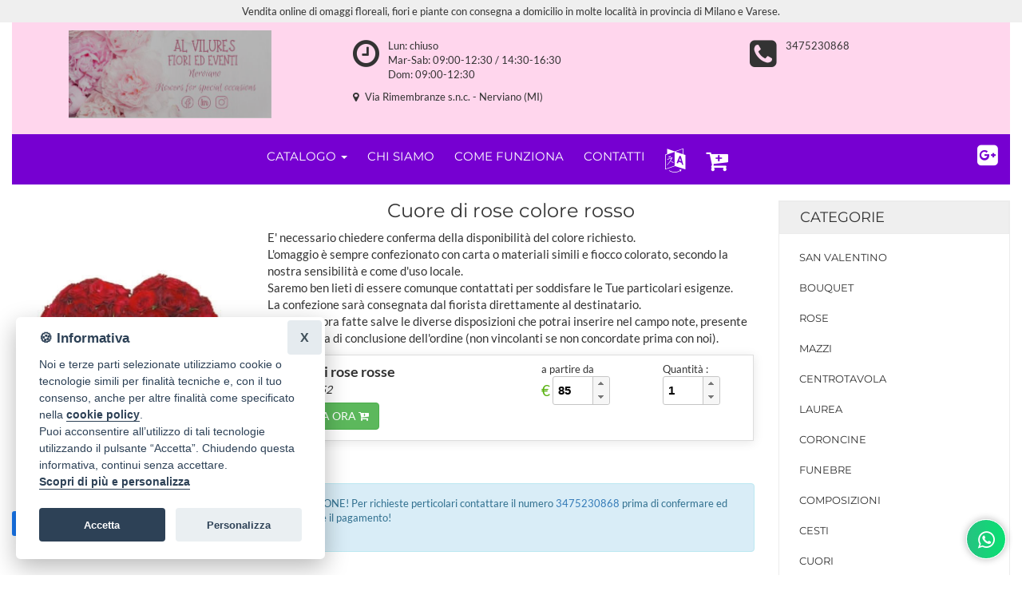

--- FILE ---
content_type: text/css
request_url: https://www.alviluresfioriadomicilio.it/assets/temi/css_ids/AQ8YP8_1700736689.css
body_size: 52877
content:


/**boostrap.3.3.5.min.css**/
 /*!
* Bootstrap v3.3.5 (http://getbootstrap.com)
* Copyright 2011-2016 Twitter, Inc.
* Licensed under MIT (https://github.com/twbs/bootstrap/blob/master/LICENSE)
*/
html{font-family:sans-serif;-ms-text-size-adjust:100%;-webkit-text-size-adjust:100%}body{margin:0}article,aside,details,figcaption,figure,footer,header,hgroup,main,menu,nav,section,summary{display:block}audio,canvas,progress,video{display:inline-block;vertical-align:baseline}audio:not([controls]){display:none;height:0}[hidden],template{display:none}a{background-color:transparent}a:active,a:hover{outline:0}abbr[title]{border-bottom:1px dotted}b,strong{font-weight:bold}dfn{font-style:italic}h1{font-size:2em;margin:0.67em 0}mark{background:#ff0;color:#000}small{font-size:80%}sub,sup{font-size:75%;line-height:0;position:relative;vertical-align:baseline}sup{top:-0.5em}sub{bottom:-0.25em}img{border:0}svg:not(:root){overflow:hidden}figure{margin:1em 40px}hr{-webkit-box-sizing:content-box;-moz-box-sizing:content-box;box-sizing:content-box;height:0}pre{overflow:auto}code,kbd,pre,samp{font-family:monospace, monospace;font-size:1em}button,input,optgroup,select,textarea{color:inherit;font:inherit;margin:0}button{overflow:visible}button,select{text-transform:none}button,html input[type="button"],input[type="reset"],input[type="submit"]{-webkit-appearance:button;cursor:pointer}button[disabled],html input[disabled]{cursor:default}button::-moz-focus-inner,input::-moz-focus-inner{border:0;padding:0}input{line-height:normal}input[type="checkbox"],input[type="radio"]{-webkit-box-sizing:border-box;-moz-box-sizing:border-box;box-sizing:border-box;padding:0}input[type="number"]::-webkit-inner-spin-button,input[type="number"]::-webkit-outer-spin-button{height:auto}input[type="search"]{-webkit-appearance:textfield;-webkit-box-sizing:content-box;-moz-box-sizing:content-box;box-sizing:content-box}input[type="search"]::-webkit-search-cancel-button,input[type="search"]::-webkit-search-decoration{-webkit-appearance:none}fieldset{border:1px solid #c0c0c0;margin:0 2px;padding:0.35em 0.625em 0.75em}legend{border:0;padding:0}textarea{overflow:auto}optgroup{font-weight:bold}table{border-collapse:collapse;border-spacing:0}td,th{padding:0}/*! Source: https://github.com/h5bp/html5-boilerplate/blob/master/src/css/main.css */@media print{*,*:before,*:after{background:transparent !important;color:#000 !important;-webkit-box-shadow:none !important;box-shadow:none !important;text-shadow:none !important}a,a:visited{text-decoration:underline}a[href]:after{content:" (" attr(href) ")"}abbr[title]:after{content:" (" attr(title) ")"}a[href^="#"]:after,a[href^="javascript:"]:after{content:""}pre,blockquote{border:1px solid #999;page-break-inside:avoid}thead{display:table-header-group}tr,img{page-break-inside:avoid}img{max-width:100% !important}p,h2,h3{orphans:3;widows:3}h2,h3{page-break-after:avoid}.navbar{display:none}.btn>.caret,.dropup>.btn>.caret{border-top-color:#000 !important}.label{border:1px solid #000}.table{border-collapse:collapse !important}.table td,.table th{background-color:#fff !important}.table-bordered th,.table-bordered td{border:1px solid #ddd !important}}*{-webkit-box-sizing:border-box;-moz-box-sizing:border-box;box-sizing:border-box}*:before,*:after{-webkit-box-sizing:border-box;-moz-box-sizing:border-box;box-sizing:border-box}html{font-size:10px;-webkit-tap-highlight-color:rgba(0,0,0,0)}body{font-family:"Helvetica Neue",Helvetica,Arial,sans-serif;font-size:14px;line-height:1.42857143;color:#333}input,button,select,textarea{font-family:inherit;font-size:inherit;line-height:inherit}a{color:#337ab7;text-decoration:none}a:hover,a:focus{color:#23527c;text-decoration:underline}a:focus{outline:thin dotted;outline:5px auto -webkit-focus-ring-color;outline-offset:-2px}figure{margin:0}img{vertical-align:middle}.img-responsive,.thumbnail>img,.thumbnail a>img,.carousel-inner>.item>img,.carousel-inner>.item>a>img{display:block;max-width:100%;height:auto}.img-rounded{border-radius:6px}.img-thumbnail{padding:4px;line-height:1.42857143;background-color:#fff;border:1px solid #ddd;border-radius:4px;-webkit-transition:all .2s ease-in-out;-o-transition:all .2s ease-in-out;transition:all .2s ease-in-out;display:inline-block;max-width:100%;height:auto}.img-circle{border-radius:50%}hr{margin-top:20px;margin-bottom:20px;border:0;border-top:1px solid #eee}.sr-only{position:absolute;width:1px;height:1px;margin:-1px;padding:0;overflow:hidden;clip:rect(0, 0, 0, 0);border:0}.sr-only-focusable:active,.sr-only-focusable:focus{position:static;width:auto;height:auto;margin:0;overflow:visible;clip:auto}[role="button"]{cursor:pointer}h1,h2,h3,h4,h5,h6,.h1,.h2,.h3,.h4,.h5,.h6{font-family:inherit;font-weight:500;line-height:1.1;color:inherit}h1 small,h2 small,h3 small,h4 small,h5 small,h6 small,.h1 small,.h2 small,.h3 small,.h4 small,.h5 small,.h6 small,h1 .small,h2 .small,h3 .small,h4 .small,h5 .small,h6 .small,.h1 .small,.h2 .small,.h3 .small,.h4 .small,.h5 .small,.h6 .small{font-weight:normal;line-height:1;color:#777}h1,.h1,h2,.h2,h3,.h3{margin-top:20px;margin-bottom:10px}h1 small,.h1 small,h2 small,.h2 small,h3 small,.h3 small,h1 .small,.h1 .small,h2 .small,.h2 .small,h3 .small,.h3 .small{font-size:65%}h4,.h4,h5,.h5,h6,.h6{margin-top:10px;margin-bottom:10px}h4 small,.h4 small,h5 small,.h5 small,h6 small,.h6 small,h4 .small,.h4 .small,h5 .small,.h5 .small,h6 .small,.h6 .small{font-size:75%}h1,.h1{font-size:36px}h2,.h2{font-size:30px}h3,.h3{font-size:24px}h4,.h4{font-size:18px}h5,.h5{font-size:14px}h6,.h6{font-size:12px}p{margin:0 0 10px}.lead{margin-bottom:20px;font-size:16px;font-weight:300;line-height:1.4}@media (min-width:768px){.lead{font-size:21px}}small,.small{font-size:85%}mark,.mark{background-color:#fcf8e3;padding:.2em}.text-left{text-align:left}.text-right{text-align:right}.text-center{text-align:center}.text-justify{text-align:justify}.text-nowrap{white-space:nowrap}.text-lowercase{text-transform:lowercase}.text-uppercase{text-transform:uppercase}.text-capitalize{text-transform:capitalize}.text-muted{color:#777}.text-primary{color:#337ab7}a.text-primary:hover,a.text-primary:focus{color:#286090}.text-success{color:#3c763d}a.text-success:hover,a.text-success:focus{color:#2b542c}.text-info{color:#31708f}a.text-info:hover,a.text-info:focus{color:#245269}.text-warning{color:#8a6d3b}a.text-warning:hover,a.text-warning:focus{color:#66512c}.text-danger{color:#a94442}a.text-danger:hover,a.text-danger:focus{color:#843534}.bg-primary{color:#fff;background-color:#337ab7}a.bg-primary:hover,a.bg-primary:focus{background-color:#286090}.bg-success{background-color:#dff0d8}a.bg-success:hover,a.bg-success:focus{background-color:#c1e2b3}.bg-info{background-color:#d9edf7}a.bg-info:hover,a.bg-info:focus{background-color:#afd9ee}.bg-warning{background-color:#fcf8e3}a.bg-warning:hover,a.bg-warning:focus{background-color:#f7ecb5}.bg-danger{background-color:#f2dede}a.bg-danger:hover,a.bg-danger:focus{background-color:#e4b9b9}.page-header{padding-bottom:9px;margin:40px 0 20px;border-bottom:1px solid #eee}ul,ol{margin-top:0;margin-bottom:10px}ul ul,ol ul,ul ol,ol ol{margin-bottom:0}.list-unstyled{padding-left:0;list-style:none}.list-inline{padding-left:0;list-style:none;margin-left:-5px}.list-inline>li{display:inline-block;padding-left:5px;padding-right:5px}dl{margin-top:0;margin-bottom:20px}dt,dd{line-height:1.42857143}dt{font-weight:bold}dd{margin-left:0}@media (min-width:768px){.dl-horizontal dt{float:left;width:160px;clear:left;text-align:right;overflow:hidden;text-overflow:ellipsis;white-space:nowrap}.dl-horizontal dd{margin-left:180px}}abbr[title],abbr[data-original-title]{cursor:help;border-bottom:1px dotted #777}.initialism{font-size:90%;text-transform:uppercase}blockquote{padding:10px 20px;margin:0 0 20px;font-size:17.5px;border-left:5px solid #eee}blockquote p:last-child,blockquote ul:last-child,blockquote ol:last-child{margin-bottom:0}blockquote footer,blockquote small,blockquote .small{display:block;font-size:80%;line-height:1.42857143;color:#777}blockquote footer:before,blockquote small:before,blockquote .small:before{content:'\2014 \00A0'}.blockquote-reverse,blockquote.pull-right{padding-right:15px;padding-left:0;border-right:5px solid #eee;border-left:0;text-align:right}.blockquote-reverse footer:before,blockquote.pull-right footer:before,.blockquote-reverse small:before,blockquote.pull-right small:before,.blockquote-reverse .small:before,blockquote.pull-right .small:before{content:''}.blockquote-reverse footer:after,blockquote.pull-right footer:after,.blockquote-reverse small:after,blockquote.pull-right small:after,.blockquote-reverse .small:after,blockquote.pull-right .small:after{content:'\00A0 \2014'}address{margin-bottom:20px;font-style:normal;line-height:1.42857143}code,kbd,pre,samp{font-family:Menlo,Monaco,Consolas,"Courier New",monospace}code{padding:2px 4px;font-size:90%;color:#c7254e;background-color:#f9f2f4;border-radius:4px}kbd{padding:2px 4px;font-size:90%;color:#fff;background-color:#333;border-radius:3px;-webkit-box-shadow:inset 0 -1px 0 rgba(0,0,0,0.25);box-shadow:inset 0 -1px 0 rgba(0,0,0,0.25)}kbd kbd{padding:0;font-size:100%;font-weight:bold;-webkit-box-shadow:none;box-shadow:none}pre{display:block;padding:9.5px;margin:0 0 10px;font-size:13px;line-height:1.42857143;word-break:break-all;word-wrap:break-word;color:#333;background-color:#f5f5f5;border:1px solid #ccc;border-radius:4px}pre code{padding:0;font-size:inherit;color:inherit;white-space:pre-wrap;background-color:transparent;border-radius:0}.pre-scrollable{max-height:340px;overflow-y:scroll}.container{margin-right:auto;margin-left:auto;padding-left:15px;padding-right:15px}@media (min-width:768px){.container{width:750px}}@media (min-width:992px){.container{width:970px}}@media (min-width:1200px){.container{width:1170px}}.container-fluid{margin-right:auto;margin-left:auto;padding-left:15px;padding-right:15px}.row{margin-left:-15px;margin-right:-15px}.col-xs-1, .col-sm-1, .col-md-1, .col-lg-1, .col-xs-2, .col-sm-2, .col-md-2, .col-lg-2, .col-xs-3, .col-sm-3, .col-md-3, .col-lg-3, .col-xs-4, .col-sm-4, .col-md-4, .col-lg-4, .col-xs-5, .col-sm-5, .col-md-5, .col-lg-5, .col-xs-6, .col-sm-6, .col-md-6, .col-lg-6, .col-xs-7, .col-sm-7, .col-md-7, .col-lg-7, .col-xs-8, .col-sm-8, .col-md-8, .col-lg-8, .col-xs-9, .col-sm-9, .col-md-9, .col-lg-9, .col-xs-10, .col-sm-10, .col-md-10, .col-lg-10, .col-xs-11, .col-sm-11, .col-md-11, .col-lg-11, .col-xs-12, .col-sm-12, .col-md-12, .col-lg-12{position:relative;min-height:1px;padding-left:15px;padding-right:15px}.col-xs-1, .col-xs-2, .col-xs-3, .col-xs-4, .col-xs-5, .col-xs-6, .col-xs-7, .col-xs-8, .col-xs-9, .col-xs-10, .col-xs-11, .col-xs-12{float:left}.col-xs-12{width:100%}.col-xs-11{width:91.66666667%}.col-xs-10{width:83.33333333%}.col-xs-9{width:75%}.col-xs-8{width:66.66666667%}.col-xs-7{width:58.33333333%}.col-xs-6{width:50%}.col-xs-5{width:41.66666667%}.col-xs-4{width:33.33333333%}.col-xs-3{width:25%}.col-xs-2{width:16.66666667%}.col-xs-1{width:8.33333333%}.col-xs-pull-12{right:100%}.col-xs-pull-11{right:91.66666667%}.col-xs-pull-10{right:83.33333333%}.col-xs-pull-9{right:75%}.col-xs-pull-8{right:66.66666667%}.col-xs-pull-7{right:58.33333333%}.col-xs-pull-6{right:50%}.col-xs-pull-5{right:41.66666667%}.col-xs-pull-4{right:33.33333333%}.col-xs-pull-3{right:25%}.col-xs-pull-2{right:16.66666667%}.col-xs-pull-1{right:8.33333333%}.col-xs-pull-0{right:auto}.col-xs-push-12{left:100%}.col-xs-push-11{left:91.66666667%}.col-xs-push-10{left:83.33333333%}.col-xs-push-9{left:75%}.col-xs-push-8{left:66.66666667%}.col-xs-push-7{left:58.33333333%}.col-xs-push-6{left:50%}.col-xs-push-5{left:41.66666667%}.col-xs-push-4{left:33.33333333%}.col-xs-push-3{left:25%}.col-xs-push-2{left:16.66666667%}.col-xs-push-1{left:8.33333333%}.col-xs-push-0{left:auto}.col-xs-offset-12{margin-left:100%}.col-xs-offset-11{margin-left:91.66666667%}.col-xs-offset-10{margin-left:83.33333333%}.col-xs-offset-9{margin-left:75%}.col-xs-offset-8{margin-left:66.66666667%}.col-xs-offset-7{margin-left:58.33333333%}.col-xs-offset-6{margin-left:50%}.col-xs-offset-5{margin-left:41.66666667%}.col-xs-offset-4{margin-left:33.33333333%}.col-xs-offset-3{margin-left:25%}.col-xs-offset-2{margin-left:16.66666667%}.col-xs-offset-1{margin-left:8.33333333%}.col-xs-offset-0{margin-left:0}@media (min-width:768px){.col-sm-1, .col-sm-2, .col-sm-3, .col-sm-4, .col-sm-5, .col-sm-6, .col-sm-7, .col-sm-8, .col-sm-9, .col-sm-10, .col-sm-11, .col-sm-12{float:left}.col-sm-12{width:100%}.col-sm-11{width:91.66666667%}.col-sm-10{width:83.33333333%}.col-sm-9{width:75%}.col-sm-8{width:66.66666667%}.col-sm-7{width:58.33333333%}.col-sm-6{width:50%}.col-sm-5{width:41.66666667%}.col-sm-4{width:33.33333333%}.col-sm-3{width:25%}.col-sm-2{width:16.66666667%}.col-sm-1{width:8.33333333%}.col-sm-pull-12{right:100%}.col-sm-pull-11{right:91.66666667%}.col-sm-pull-10{right:83.33333333%}.col-sm-pull-9{right:75%}.col-sm-pull-8{right:66.66666667%}.col-sm-pull-7{right:58.33333333%}.col-sm-pull-6{right:50%}.col-sm-pull-5{right:41.66666667%}.col-sm-pull-4{right:33.33333333%}.col-sm-pull-3{right:25%}.col-sm-pull-2{right:16.66666667%}.col-sm-pull-1{right:8.33333333%}.col-sm-pull-0{right:auto}.col-sm-push-12{left:100%}.col-sm-push-11{left:91.66666667%}.col-sm-push-10{left:83.33333333%}.col-sm-push-9{left:75%}.col-sm-push-8{left:66.66666667%}.col-sm-push-7{left:58.33333333%}.col-sm-push-6{left:50%}.col-sm-push-5{left:41.66666667%}.col-sm-push-4{left:33.33333333%}.col-sm-push-3{left:25%}.col-sm-push-2{left:16.66666667%}.col-sm-push-1{left:8.33333333%}.col-sm-push-0{left:auto}.col-sm-offset-12{margin-left:100%}.col-sm-offset-11{margin-left:91.66666667%}.col-sm-offset-10{margin-left:83.33333333%}.col-sm-offset-9{margin-left:75%}.col-sm-offset-8{margin-left:66.66666667%}.col-sm-offset-7{margin-left:58.33333333%}.col-sm-offset-6{margin-left:50%}.col-sm-offset-5{margin-left:41.66666667%}.col-sm-offset-4{margin-left:33.33333333%}.col-sm-offset-3{margin-left:25%}.col-sm-offset-2{margin-left:16.66666667%}.col-sm-offset-1{margin-left:8.33333333%}.col-sm-offset-0{margin-left:0}}@media (min-width:992px){.col-md-1, .col-md-2, .col-md-3, .col-md-4, .col-md-5, .col-md-6, .col-md-7, .col-md-8, .col-md-9, .col-md-10, .col-md-11, .col-md-12{float:left}.col-md-12{width:100%}.col-md-11{width:91.66666667%}.col-md-10{width:83.33333333%}.col-md-9{width:75%}.col-md-8{width:66.66666667%}.col-md-7{width:58.33333333%}.col-md-6{width:50%}.col-md-5{width:41.66666667%}.col-md-4{width:33.33333333%}.col-md-3{width:25%}.col-md-2{width:16.66666667%}.col-md-1{width:8.33333333%}.col-md-pull-12{right:100%}.col-md-pull-11{right:91.66666667%}.col-md-pull-10{right:83.33333333%}.col-md-pull-9{right:75%}.col-md-pull-8{right:66.66666667%}.col-md-pull-7{right:58.33333333%}.col-md-pull-6{right:50%}.col-md-pull-5{right:41.66666667%}.col-md-pull-4{right:33.33333333%}.col-md-pull-3{right:25%}.col-md-pull-2{right:16.66666667%}.col-md-pull-1{right:8.33333333%}.col-md-pull-0{right:auto}.col-md-push-12{left:100%}.col-md-push-11{left:91.66666667%}.col-md-push-10{left:83.33333333%}.col-md-push-9{left:75%}.col-md-push-8{left:66.66666667%}.col-md-push-7{left:58.33333333%}.col-md-push-6{left:50%}.col-md-push-5{left:41.66666667%}.col-md-push-4{left:33.33333333%}.col-md-push-3{left:25%}.col-md-push-2{left:16.66666667%}.col-md-push-1{left:8.33333333%}.col-md-push-0{left:auto}.col-md-offset-12{margin-left:100%}.col-md-offset-11{margin-left:91.66666667%}.col-md-offset-10{margin-left:83.33333333%}.col-md-offset-9{margin-left:75%}.col-md-offset-8{margin-left:66.66666667%}.col-md-offset-7{margin-left:58.33333333%}.col-md-offset-6{margin-left:50%}.col-md-offset-5{margin-left:41.66666667%}.col-md-offset-4{margin-left:33.33333333%}.col-md-offset-3{margin-left:25%}.col-md-offset-2{margin-left:16.66666667%}.col-md-offset-1{margin-left:8.33333333%}.col-md-offset-0{margin-left:0}}@media (min-width:1200px){.col-lg-1, .col-lg-2, .col-lg-3, .col-lg-4, .col-lg-5, .col-lg-6, .col-lg-7, .col-lg-8, .col-lg-9, .col-lg-10, .col-lg-11, .col-lg-12{float:left}.col-lg-12{width:100%}.col-lg-11{width:91.66666667%}.col-lg-10{width:83.33333333%}.col-lg-9{width:75%}.col-lg-8{width:66.66666667%}.col-lg-7{width:58.33333333%}.col-lg-6{width:50%}.col-lg-5{width:41.66666667%}.col-lg-4{width:33.33333333%}.col-lg-3{width:25%}.col-lg-2{width:16.66666667%}.col-lg-1{width:8.33333333%}.col-lg-pull-12{right:100%}.col-lg-pull-11{right:91.66666667%}.col-lg-pull-10{right:83.33333333%}.col-lg-pull-9{right:75%}.col-lg-pull-8{right:66.66666667%}.col-lg-pull-7{right:58.33333333%}.col-lg-pull-6{right:50%}.col-lg-pull-5{right:41.66666667%}.col-lg-pull-4{right:33.33333333%}.col-lg-pull-3{right:25%}.col-lg-pull-2{right:16.66666667%}.col-lg-pull-1{right:8.33333333%}.col-lg-pull-0{right:auto}.col-lg-push-12{left:100%}.col-lg-push-11{left:91.66666667%}.col-lg-push-10{left:83.33333333%}.col-lg-push-9{left:75%}.col-lg-push-8{left:66.66666667%}.col-lg-push-7{left:58.33333333%}.col-lg-push-6{left:50%}.col-lg-push-5{left:41.66666667%}.col-lg-push-4{left:33.33333333%}.col-lg-push-3{left:25%}.col-lg-push-2{left:16.66666667%}.col-lg-push-1{left:8.33333333%}.col-lg-push-0{left:auto}.col-lg-offset-12{margin-left:100%}.col-lg-offset-11{margin-left:91.66666667%}.col-lg-offset-10{margin-left:83.33333333%}.col-lg-offset-9{margin-left:75%}.col-lg-offset-8{margin-left:66.66666667%}.col-lg-offset-7{margin-left:58.33333333%}.col-lg-offset-6{margin-left:50%}.col-lg-offset-5{margin-left:41.66666667%}.col-lg-offset-4{margin-left:33.33333333%}.col-lg-offset-3{margin-left:25%}.col-lg-offset-2{margin-left:16.66666667%}.col-lg-offset-1{margin-left:8.33333333%}.col-lg-offset-0{margin-left:0}}table{background-color:transparent}caption{padding-top:8px;padding-bottom:8px;color:#777;text-align:left}th{text-align:left}.table{width:100%;max-width:100%;margin-bottom:20px}.table>thead>tr>th,.table>tbody>tr>th,.table>tfoot>tr>th,.table>thead>tr>td,.table>tbody>tr>td,.table>tfoot>tr>td{padding:8px;line-height:1.42857143;vertical-align:top;border-top:1px solid #ddd}.table>thead>tr>th{vertical-align:bottom;border-bottom:2px solid #ddd}.table>caption+thead>tr:first-child>th,.table>colgroup+thead>tr:first-child>th,.table>thead:first-child>tr:first-child>th,.table>caption+thead>tr:first-child>td,.table>colgroup+thead>tr:first-child>td,.table>thead:first-child>tr:first-child>td{border-top:0}.table>tbody+tbody{border-top:2px solid #ddd}.table .table{background-color:#fff}.table-condensed>thead>tr>th,.table-condensed>tbody>tr>th,.table-condensed>tfoot>tr>th,.table-condensed>thead>tr>td,.table-condensed>tbody>tr>td,.table-condensed>tfoot>tr>td{padding:5px}.table-bordered{border:1px solid #ddd}.table-bordered>thead>tr>th,.table-bordered>tbody>tr>th,.table-bordered>tfoot>tr>th,.table-bordered>thead>tr>td,.table-bordered>tbody>tr>td,.table-bordered>tfoot>tr>td{border:1px solid #ddd}.table-bordered>thead>tr>th,.table-bordered>thead>tr>td{border-bottom-width:2px}.table-striped>tbody>tr:nth-of-type(odd){background-color:#f9f9f9}.table-hover>tbody>tr:hover{background-color:#f5f5f5}table col[class*="col-"]{position:static;float:none;display:table-column}table td[class*="col-"],table th[class*="col-"]{position:static;float:none;display:table-cell}.table>thead>tr>td.active,.table>tbody>tr>td.active,.table>tfoot>tr>td.active,.table>thead>tr>th.active,.table>tbody>tr>th.active,.table>tfoot>tr>th.active,.table>thead>tr.active>td,.table>tbody>tr.active>td,.table>tfoot>tr.active>td,.table>thead>tr.active>th,.table>tbody>tr.active>th,.table>tfoot>tr.active>th{background-color:#f5f5f5}.table-hover>tbody>tr>td.active:hover,.table-hover>tbody>tr>th.active:hover,.table-hover>tbody>tr.active:hover>td,.table-hover>tbody>tr:hover>.active,.table-hover>tbody>tr.active:hover>th{background-color:#e8e8e8}.table>thead>tr>td.success,.table>tbody>tr>td.success,.table>tfoot>tr>td.success,.table>thead>tr>th.success,.table>tbody>tr>th.success,.table>tfoot>tr>th.success,.table>thead>tr.success>td,.table>tbody>tr.success>td,.table>tfoot>tr.success>td,.table>thead>tr.success>th,.table>tbody>tr.success>th,.table>tfoot>tr.success>th{background-color:#dff0d8}.table-hover>tbody>tr>td.success:hover,.table-hover>tbody>tr>th.success:hover,.table-hover>tbody>tr.success:hover>td,.table-hover>tbody>tr:hover>.success,.table-hover>tbody>tr.success:hover>th{background-color:#d0e9c6}.table>thead>tr>td.info,.table>tbody>tr>td.info,.table>tfoot>tr>td.info,.table>thead>tr>th.info,.table>tbody>tr>th.info,.table>tfoot>tr>th.info,.table>thead>tr.info>td,.table>tbody>tr.info>td,.table>tfoot>tr.info>td,.table>thead>tr.info>th,.table>tbody>tr.info>th,.table>tfoot>tr.info>th{background-color:#d9edf7}.table-hover>tbody>tr>td.info:hover,.table-hover>tbody>tr>th.info:hover,.table-hover>tbody>tr.info:hover>td,.table-hover>tbody>tr:hover>.info,.table-hover>tbody>tr.info:hover>th{background-color:#c4e3f3}.table>thead>tr>td.warning,.table>tbody>tr>td.warning,.table>tfoot>tr>td.warning,.table>thead>tr>th.warning,.table>tbody>tr>th.warning,.table>tfoot>tr>th.warning,.table>thead>tr.warning>td,.table>tbody>tr.warning>td,.table>tfoot>tr.warning>td,.table>thead>tr.warning>th,.table>tbody>tr.warning>th,.table>tfoot>tr.warning>th{background-color:#fcf8e3}.table-hover>tbody>tr>td.warning:hover,.table-hover>tbody>tr>th.warning:hover,.table-hover>tbody>tr.warning:hover>td,.table-hover>tbody>tr:hover>.warning,.table-hover>tbody>tr.warning:hover>th{background-color:#faf2cc}.table>thead>tr>td.danger,.table>tbody>tr>td.danger,.table>tfoot>tr>td.danger,.table>thead>tr>th.danger,.table>tbody>tr>th.danger,.table>tfoot>tr>th.danger,.table>thead>tr.danger>td,.table>tbody>tr.danger>td,.table>tfoot>tr.danger>td,.table>thead>tr.danger>th,.table>tbody>tr.danger>th,.table>tfoot>tr.danger>th{background-color:#f2dede}.table-hover>tbody>tr>td.danger:hover,.table-hover>tbody>tr>th.danger:hover,.table-hover>tbody>tr.danger:hover>td,.table-hover>tbody>tr:hover>.danger,.table-hover>tbody>tr.danger:hover>th{background-color:#ebcccc}.table-responsive{overflow-x:auto;min-height:0.01%}@media screen and (max-width:767px){.table-responsive{width:100%;margin-bottom:15px;overflow-y:hidden;-ms-overflow-style:-ms-autohiding-scrollbar;border:1px solid #ddd}.table-responsive>.table{margin-bottom:0}.table-responsive>.table>thead>tr>th,.table-responsive>.table>tbody>tr>th,.table-responsive>.table>tfoot>tr>th,.table-responsive>.table>thead>tr>td,.table-responsive>.table>tbody>tr>td,.table-responsive>.table>tfoot>tr>td{white-space:nowrap}.table-responsive>.table-bordered{border:0}.table-responsive>.table-bordered>thead>tr>th:first-child,.table-responsive>.table-bordered>tbody>tr>th:first-child,.table-responsive>.table-bordered>tfoot>tr>th:first-child,.table-responsive>.table-bordered>thead>tr>td:first-child,.table-responsive>.table-bordered>tbody>tr>td:first-child,.table-responsive>.table-bordered>tfoot>tr>td:first-child{border-left:0}.table-responsive>.table-bordered>thead>tr>th:last-child,.table-responsive>.table-bordered>tbody>tr>th:last-child,.table-responsive>.table-bordered>tfoot>tr>th:last-child,.table-responsive>.table-bordered>thead>tr>td:last-child,.table-responsive>.table-bordered>tbody>tr>td:last-child,.table-responsive>.table-bordered>tfoot>tr>td:last-child{border-right:0}.table-responsive>.table-bordered>tbody>tr:last-child>th,.table-responsive>.table-bordered>tfoot>tr:last-child>th,.table-responsive>.table-bordered>tbody>tr:last-child>td,.table-responsive>.table-bordered>tfoot>tr:last-child>td{border-bottom:0}}fieldset{padding:0;margin:0;border:0;min-width:0}legend{display:block;width:100%;padding:0;margin-bottom:20px;font-size:21px;line-height:inherit;color:#333;border:0;border-bottom:1px solid #e5e5e5}label{display:inline-block;max-width:100%;margin-bottom:5px;font-weight:bold}input[type="search"]{-webkit-box-sizing:border-box;-moz-box-sizing:border-box;box-sizing:border-box}input[type="radio"],input[type="checkbox"]{margin:4px 0 0;margin-top:1px \9;line-height:normal}input[type="file"]{display:block}input[type="range"]{display:block;width:100%}select[multiple],select[size]{height:auto}input[type="file"]:focus,input[type="radio"]:focus,input[type="checkbox"]:focus{outline:thin dotted;outline:5px auto -webkit-focus-ring-color;outline-offset:-2px}output{display:block;padding-top:7px;font-size:14px;line-height:1.42857143;color:#555}.form-control{display:block;width:100%;height:34px;padding:6px 12px;font-size:14px;line-height:1.42857143;color:#555;background-color:#fff;background-image:none;border:1px solid #ccc;border-radius:4px;-webkit-box-shadow:inset 0 1px 1px rgba(0,0,0,0.075);box-shadow:inset 0 1px 1px rgba(0,0,0,0.075);-webkit-transition:border-color ease-in-out .15s, -webkit-box-shadow ease-in-out .15s;-o-transition:border-color ease-in-out .15s, box-shadow ease-in-out .15s;transition:border-color ease-in-out .15s, box-shadow ease-in-out .15s}.form-control:focus{border-color:#66afe9;outline:0;-webkit-box-shadow:inset 0 1px 1px rgba(0,0,0,.075), 0 0 8px rgba(102, 175, 233, 0.6);box-shadow:inset 0 1px 1px rgba(0,0,0,.075), 0 0 8px rgba(102, 175, 233, 0.6)}.form-control::-moz-placeholder{color:#999;opacity:1}.form-control:-ms-input-placeholder{color:#999}.form-control::-webkit-input-placeholder{color:#999}.form-control::-ms-expand{border:0;background-color:transparent}.form-control[disabled],.form-control[readonly],fieldset[disabled] .form-control{background-color:#eee;opacity:1}.form-control[disabled],fieldset[disabled] .form-control{cursor:not-allowed}textarea.form-control{height:auto}input[type="search"]{-webkit-appearance:none}@media screen and (-webkit-min-device-pixel-ratio:0){input[type="date"].form-control,input[type="time"].form-control,input[type="datetime-local"].form-control,input[type="month"].form-control{line-height:34px}input[type="date"].input-sm,input[type="time"].input-sm,input[type="datetime-local"].input-sm,input[type="month"].input-sm,.input-group-sm input[type="date"],.input-group-sm input[type="time"],.input-group-sm input[type="datetime-local"],.input-group-sm input[type="month"]{line-height:30px}input[type="date"].input-lg,input[type="time"].input-lg,input[type="datetime-local"].input-lg,input[type="month"].input-lg,.input-group-lg input[type="date"],.input-group-lg input[type="time"],.input-group-lg input[type="datetime-local"],.input-group-lg input[type="month"]{line-height:46px}}.form-group{margin-bottom:15px}.radio,.checkbox{position:relative;display:block;margin-top:10px;margin-bottom:10px}.radio label,.checkbox label{min-height:20px;padding-left:20px;margin-bottom:0;font-weight:normal;cursor:pointer}.radio input[type="radio"],.radio-inline input[type="radio"],.checkbox input[type="checkbox"],.checkbox-inline input[type="checkbox"]{position:absolute;margin-left:-20px;margin-top:4px \9}.radio+.radio,.checkbox+.checkbox{margin-top:-5px}.radio-inline,.checkbox-inline{position:relative;display:inline-block;padding-left:20px;margin-bottom:0;vertical-align:middle;font-weight:normal;cursor:pointer}.radio-inline+.radio-inline,.checkbox-inline+.checkbox-inline{margin-top:0;margin-left:10px}input[type="radio"][disabled],input[type="checkbox"][disabled],input[type="radio"].disabled,input[type="checkbox"].disabled,fieldset[disabled] input[type="radio"],fieldset[disabled] input[type="checkbox"]{cursor:not-allowed}.radio-inline.disabled,.checkbox-inline.disabled,fieldset[disabled] .radio-inline,fieldset[disabled] .checkbox-inline{cursor:not-allowed}.radio.disabled label,.checkbox.disabled label,fieldset[disabled] .radio label,fieldset[disabled] .checkbox label{cursor:not-allowed}.form-control-static{padding-top:7px;padding-bottom:7px;margin-bottom:0;min-height:34px}.form-control-static.input-lg,.form-control-static.input-sm{padding-left:0;padding-right:0}.input-sm{height:30px;padding:5px 10px;font-size:12px;line-height:1.5;border-radius:3px}select.input-sm{height:30px;line-height:30px}textarea.input-sm,select[multiple].input-sm{height:auto}.form-group-sm .form-control{height:30px;padding:5px 10px;font-size:12px;line-height:1.5;border-radius:3px}.form-group-sm select.form-control{height:30px;line-height:30px}.form-group-sm textarea.form-control,.form-group-sm select[multiple].form-control{height:auto}.form-group-sm .form-control-static{height:30px;min-height:32px;padding:6px 10px;font-size:12px;line-height:1.5}.input-lg{height:46px;padding:10px 16px;font-size:18px;line-height:1.3333333;border-radius:6px}select.input-lg{height:46px;line-height:46px}textarea.input-lg,select[multiple].input-lg{height:auto}.form-group-lg .form-control{height:46px;padding:10px 16px;font-size:18px;line-height:1.3333333;border-radius:6px}.form-group-lg select.form-control{height:46px;line-height:46px}.form-group-lg textarea.form-control,.form-group-lg select[multiple].form-control{height:auto}.form-group-lg .form-control-static{height:46px;min-height:38px;padding:11px 16px;font-size:18px;line-height:1.3333333}.has-feedback{position:relative}.has-feedback .form-control{padding-right:42.5px}.form-control-feedback{position:absolute;top:0;right:0;z-index:2;display:block;width:34px;height:34px;line-height:34px;text-align:center;pointer-events:none}.input-lg+.form-control-feedback,.input-group-lg+.form-control-feedback,.form-group-lg .form-control+.form-control-feedback{width:46px;height:46px;line-height:46px}.input-sm+.form-control-feedback,.input-group-sm+.form-control-feedback,.form-group-sm .form-control+.form-control-feedback{width:30px;height:30px;line-height:30px}.has-success .help-block,.has-success .control-label,.has-success .radio,.has-success .checkbox,.has-success .radio-inline,.has-success .checkbox-inline,.has-success.radio label,.has-success.checkbox label,.has-success.radio-inline label,.has-success.checkbox-inline label{color:#3c763d}.has-success .form-control{border-color:#3c763d;-webkit-box-shadow:inset 0 1px 1px rgba(0,0,0,0.075);box-shadow:inset 0 1px 1px rgba(0,0,0,0.075)}.has-success .form-control:focus{border-color:#2b542c;-webkit-box-shadow:inset 0 1px 1px rgba(0,0,0,0.075),0 0 6px #67b168;box-shadow:inset 0 1px 1px rgba(0,0,0,0.075),0 0 6px #67b168}.has-success .input-group-addon{color:#3c763d;border-color:#3c763d;background-color:#dff0d8}.has-success .form-control-feedback{color:#3c763d}.has-warning .help-block,.has-warning .control-label,.has-warning .radio,.has-warning .checkbox,.has-warning .radio-inline,.has-warning .checkbox-inline,.has-warning.radio label,.has-warning.checkbox label,.has-warning.radio-inline label,.has-warning.checkbox-inline label{color:#8a6d3b}.has-warning .form-control{border-color:#8a6d3b;-webkit-box-shadow:inset 0 1px 1px rgba(0,0,0,0.075);box-shadow:inset 0 1px 1px rgba(0,0,0,0.075)}.has-warning .form-control:focus{border-color:#66512c;-webkit-box-shadow:inset 0 1px 1px rgba(0,0,0,0.075),0 0 6px #c0a16b;box-shadow:inset 0 1px 1px rgba(0,0,0,0.075),0 0 6px #c0a16b}.has-warning .input-group-addon{color:#8a6d3b;border-color:#8a6d3b;background-color:#fcf8e3}.has-warning .form-control-feedback{color:#8a6d3b}.has-error .help-block,.has-error .control-label,.has-error .radio,.has-error .checkbox,.has-error .radio-inline,.has-error .checkbox-inline,.has-error.radio label,.has-error.checkbox label,.has-error.radio-inline label,.has-error.checkbox-inline label{color:#a94442}.has-error .form-control{border-color:#a94442;-webkit-box-shadow:inset 0 1px 1px rgba(0,0,0,0.075);box-shadow:inset 0 1px 1px rgba(0,0,0,0.075)}.has-error .form-control:focus{border-color:#843534;-webkit-box-shadow:inset 0 1px 1px rgba(0,0,0,0.075),0 0 6px #ce8483;box-shadow:inset 0 1px 1px rgba(0,0,0,0.075),0 0 6px #ce8483}.has-error .input-group-addon{color:#a94442;border-color:#a94442;background-color:#f2dede}.has-error .form-control-feedback{color:#a94442}.has-feedback label~.form-control-feedback{top:25px}.has-feedback label.sr-only~.form-control-feedback{top:0}.help-block{display:block;margin-top:5px;margin-bottom:10px;color:#737373}@media (min-width:768px){.form-inline .form-group{display:inline-block;margin-bottom:0;vertical-align:middle}.form-inline .form-control{display:inline-block;width:auto;vertical-align:middle}.form-inline .form-control-static{display:inline-block}.form-inline .input-group{display:inline-table;vertical-align:middle}.form-inline .input-group .input-group-addon,.form-inline .input-group .input-group-btn,.form-inline .input-group .form-control{width:auto}.form-inline .input-group>.form-control{width:100%}.form-inline .control-label{margin-bottom:0;vertical-align:middle}.form-inline .radio,.form-inline .checkbox{display:inline-block;margin-top:0;margin-bottom:0;vertical-align:middle}.form-inline .radio label,.form-inline .checkbox label{padding-left:0}.form-inline .radio input[type="radio"],.form-inline .checkbox input[type="checkbox"]{position:relative;margin-left:0}.form-inline .has-feedback .form-control-feedback{top:0}}.form-horizontal .radio,.form-horizontal .checkbox,.form-horizontal .radio-inline,.form-horizontal .checkbox-inline{margin-top:0;margin-bottom:0;padding-top:7px}.form-horizontal .radio,.form-horizontal .checkbox{min-height:27px}.form-horizontal .form-group{margin-left:-15px;margin-right:-15px}@media (min-width:768px){.form-horizontal .control-label{text-align:right;margin-bottom:0;padding-top:7px}}.form-horizontal .has-feedback .form-control-feedback{right:15px}@media (min-width:768px){.form-horizontal .form-group-lg .control-label{padding-top:11px;font-size:18px}}@media (min-width:768px){.form-horizontal .form-group-sm .control-label{padding-top:6px;font-size:12px}}.btn{display:inline-block;margin-bottom:0;font-weight:normal;text-align:center;vertical-align:middle;-ms-touch-action:manipulation;touch-action:manipulation;cursor:pointer;background-image:none;border:1px solid transparent;white-space:nowrap;padding:6px 12px;font-size:14px;line-height:1.42857143;border-radius:4px;-webkit-user-select:none;-moz-user-select:none;-ms-user-select:none;user-select:none}.btn:focus,.btn:active:focus,.btn.active:focus,.btn.focus,.btn:active.focus,.btn.active.focus{outline:thin dotted;outline:5px auto -webkit-focus-ring-color;outline-offset:-2px}.btn:hover,.btn:focus,.btn.focus{color:#333;text-decoration:none}.btn:active,.btn.active{outline:0;background-image:none;-webkit-box-shadow:inset 0 3px 5px rgba(0,0,0,0.125);box-shadow:inset 0 3px 5px rgba(0,0,0,0.125)}.btn.disabled,.btn[disabled],fieldset[disabled] .btn{cursor:not-allowed;opacity:.65;filter:alpha(opacity=65);-webkit-box-shadow:none;box-shadow:none}a.btn.disabled,fieldset[disabled] a.btn{pointer-events:none}.btn-default{color:#333;background-color:#fff;border-color:#ccc}.btn-default:focus,.btn-default.focus{color:#333;background-color:#e6e6e6;border-color:#8c8c8c}.btn-default:hover{color:#333;background-color:#e6e6e6;border-color:#adadad}.btn-default:active,.btn-default.active,.open>.dropdown-toggle.btn-default{color:#333;background-color:#e6e6e6;border-color:#adadad}.btn-default:active:hover,.btn-default.active:hover,.open>.dropdown-toggle.btn-default:hover,.btn-default:active:focus,.btn-default.active:focus,.open>.dropdown-toggle.btn-default:focus,.btn-default:active.focus,.btn-default.active.focus,.open>.dropdown-toggle.btn-default.focus{color:#333;background-color:#d4d4d4;border-color:#8c8c8c}.btn-default:active,.btn-default.active,.open>.dropdown-toggle.btn-default{background-image:none}.btn-default.disabled:hover,.btn-default[disabled]:hover,fieldset[disabled] .btn-default:hover,.btn-default.disabled:focus,.btn-default[disabled]:focus,fieldset[disabled] .btn-default:focus,.btn-default.disabled.focus,.btn-default[disabled].focus,fieldset[disabled] .btn-default.focus{background-color:#fff;border-color:#ccc}.btn-default .badge{color:#fff;background-color:#333}.btn-primary{color:#fff;background-color:#337ab7;border-color:#2e6da4}.btn-primary:focus,.btn-primary.focus{color:#fff;background-color:#286090;border-color:#122b40}.btn-primary:hover{color:#fff;background-color:#286090;border-color:#204d74}.btn-primary:active,.btn-primary.active,.open>.dropdown-toggle.btn-primary{color:#fff;background-color:#286090;border-color:#204d74}.btn-primary:active:hover,.btn-primary.active:hover,.open>.dropdown-toggle.btn-primary:hover,.btn-primary:active:focus,.btn-primary.active:focus,.open>.dropdown-toggle.btn-primary:focus,.btn-primary:active.focus,.btn-primary.active.focus,.open>.dropdown-toggle.btn-primary.focus{color:#fff;background-color:#204d74;border-color:#122b40}.btn-primary:active,.btn-primary.active,.open>.dropdown-toggle.btn-primary{background-image:none}.btn-primary.disabled:hover,.btn-primary[disabled]:hover,fieldset[disabled] .btn-primary:hover,.btn-primary.disabled:focus,.btn-primary[disabled]:focus,fieldset[disabled] .btn-primary:focus,.btn-primary.disabled.focus,.btn-primary[disabled].focus,fieldset[disabled] .btn-primary.focus{background-color:#337ab7;border-color:#2e6da4}.btn-primary .badge{color:#337ab7;background-color:#fff}.btn-success{color:#fff;background-color:#5cb85c;border-color:#4cae4c}.btn-success:focus,.btn-success.focus{color:#fff;background-color:#449d44;border-color:#255625}.btn-success:hover{color:#fff;background-color:#449d44;border-color:#398439}.btn-success:active,.btn-success.active,.open>.dropdown-toggle.btn-success{color:#fff;background-color:#449d44;border-color:#398439}.btn-success:active:hover,.btn-success.active:hover,.open>.dropdown-toggle.btn-success:hover,.btn-success:active:focus,.btn-success.active:focus,.open>.dropdown-toggle.btn-success:focus,.btn-success:active.focus,.btn-success.active.focus,.open>.dropdown-toggle.btn-success.focus{color:#fff;background-color:#398439;border-color:#255625}.btn-success:active,.btn-success.active,.open>.dropdown-toggle.btn-success{background-image:none}.btn-success.disabled:hover,.btn-success[disabled]:hover,fieldset[disabled] .btn-success:hover,.btn-success.disabled:focus,.btn-success[disabled]:focus,fieldset[disabled] .btn-success:focus,.btn-success.disabled.focus,.btn-success[disabled].focus,fieldset[disabled] .btn-success.focus{background-color:#5cb85c;border-color:#4cae4c}.btn-success .badge{color:#5cb85c;background-color:#fff}.btn-info{color:#fff;background-color:#5bc0de;border-color:#46b8da}.btn-info:focus,.btn-info.focus{color:#fff;background-color:#31b0d5;border-color:#1b6d85}.btn-info:hover{color:#fff;background-color:#31b0d5;border-color:#269abc}.btn-info:active,.btn-info.active,.open>.dropdown-toggle.btn-info{color:#fff;background-color:#31b0d5;border-color:#269abc}.btn-info:active:hover,.btn-info.active:hover,.open>.dropdown-toggle.btn-info:hover,.btn-info:active:focus,.btn-info.active:focus,.open>.dropdown-toggle.btn-info:focus,.btn-info:active.focus,.btn-info.active.focus,.open>.dropdown-toggle.btn-info.focus{color:#fff;background-color:#269abc;border-color:#1b6d85}.btn-info:active,.btn-info.active,.open>.dropdown-toggle.btn-info{background-image:none}.btn-info.disabled:hover,.btn-info[disabled]:hover,fieldset[disabled] .btn-info:hover,.btn-info.disabled:focus,.btn-info[disabled]:focus,fieldset[disabled] .btn-info:focus,.btn-info.disabled.focus,.btn-info[disabled].focus,fieldset[disabled] .btn-info.focus{background-color:#5bc0de;border-color:#46b8da}.btn-info .badge{color:#5bc0de;background-color:#fff}.btn-warning{color:#fff;background-color:#f0ad4e;border-color:#eea236}.btn-warning:focus,.btn-warning.focus{color:#fff;background-color:#ec971f;border-color:#985f0d}.btn-warning:hover{color:#fff;background-color:#ec971f;border-color:#d58512}.btn-warning:active,.btn-warning.active,.open>.dropdown-toggle.btn-warning{color:#fff;background-color:#ec971f;border-color:#d58512}.btn-warning:active:hover,.btn-warning.active:hover,.open>.dropdown-toggle.btn-warning:hover,.btn-warning:active:focus,.btn-warning.active:focus,.open>.dropdown-toggle.btn-warning:focus,.btn-warning:active.focus,.btn-warning.active.focus,.open>.dropdown-toggle.btn-warning.focus{color:#fff;background-color:#d58512;border-color:#985f0d}.btn-warning:active,.btn-warning.active,.open>.dropdown-toggle.btn-warning{background-image:none}.btn-warning.disabled:hover,.btn-warning[disabled]:hover,fieldset[disabled] .btn-warning:hover,.btn-warning.disabled:focus,.btn-warning[disabled]:focus,fieldset[disabled] .btn-warning:focus,.btn-warning.disabled.focus,.btn-warning[disabled].focus,fieldset[disabled] .btn-warning.focus{background-color:#f0ad4e;border-color:#eea236}.btn-warning .badge{color:#f0ad4e;background-color:#fff}.btn-danger{color:#fff;background-color:#d9534f;border-color:#d43f3a}.btn-danger:focus,.btn-danger.focus{color:#fff;background-color:#c9302c;border-color:#761c19}.btn-danger:hover{color:#fff;background-color:#c9302c;border-color:#ac2925}.btn-danger:active,.btn-danger.active,.open>.dropdown-toggle.btn-danger{color:#fff;background-color:#c9302c;border-color:#ac2925}.btn-danger:active:hover,.btn-danger.active:hover,.open>.dropdown-toggle.btn-danger:hover,.btn-danger:active:focus,.btn-danger.active:focus,.open>.dropdown-toggle.btn-danger:focus,.btn-danger:active.focus,.btn-danger.active.focus,.open>.dropdown-toggle.btn-danger.focus{color:#fff;background-color:#ac2925;border-color:#761c19}.btn-danger:active,.btn-danger.active,.open>.dropdown-toggle.btn-danger{background-image:none}.btn-danger.disabled:hover,.btn-danger[disabled]:hover,fieldset[disabled] .btn-danger:hover,.btn-danger.disabled:focus,.btn-danger[disabled]:focus,fieldset[disabled] .btn-danger:focus,.btn-danger.disabled.focus,.btn-danger[disabled].focus,fieldset[disabled] .btn-danger.focus{background-color:#d9534f;border-color:#d43f3a}.btn-danger .badge{color:#d9534f;background-color:#fff}.btn-link{color:#337ab7;font-weight:normal;border-radius:0}.btn-link,.btn-link:active,.btn-link.active,.btn-link[disabled],fieldset[disabled] .btn-link{background-color:transparent;-webkit-box-shadow:none;box-shadow:none}.btn-link,.btn-link:hover,.btn-link:focus,.btn-link:active{border-color:transparent}.btn-link:hover,.btn-link:focus{color:#23527c;text-decoration:underline;background-color:transparent}.btn-link[disabled]:hover,fieldset[disabled] .btn-link:hover,.btn-link[disabled]:focus,fieldset[disabled] .btn-link:focus{color:#777;text-decoration:none}.btn-lg,.btn-group-lg>.btn{padding:10px 16px;font-size:18px;line-height:1.3333333;border-radius:6px}.btn-sm,.btn-group-sm>.btn{padding:5px 10px;font-size:12px;line-height:1.5;border-radius:3px}.btn-xs,.btn-group-xs>.btn{padding:1px 5px;font-size:12px;line-height:1.5;border-radius:3px}.btn-block{display:block;width:100%}.btn-block+.btn-block{margin-top:5px}input[type="submit"].btn-block,input[type="reset"].btn-block,input[type="button"].btn-block{width:100%}.fade{opacity:0;-webkit-transition:opacity .15s linear;-o-transition:opacity .15s linear;transition:opacity .15s linear}.fade.in{opacity:1}.collapse{display:none}.collapse.in{display:block}tr.collapse.in{display:table-row}tbody.collapse.in{display:table-row-group}.collapsing{position:relative;height:0;overflow:hidden;-webkit-transition-property:height, visibility;-o-transition-property:height, visibility;transition-property:height, visibility;-webkit-transition-duration:.35s;-o-transition-duration:.35s;transition-duration:.35s;-webkit-transition-timing-function:ease;-o-transition-timing-function:ease;transition-timing-function:ease}.caret{display:inline-block;width:0;height:0;margin-left:2px;vertical-align:middle;border-top:4px dashed;border-top:4px solid \9;border-right:4px solid transparent;border-left:4px solid transparent}.dropup,.dropdown{position:relative}.dropdown-toggle:focus{outline:0}.dropdown-menu{position:absolute;top:100%;left:0;z-index:1000;display:none;float:left;min-width:160px;padding:5px 0;margin:2px 0 0;list-style:none;font-size:14px;text-align:left;background-color:#fff;border:1px solid #ccc;border:1px solid rgba(0,0,0,0.15);border-radius:4px;-webkit-box-shadow:0 6px 12px rgba(0,0,0,0.175);box-shadow:0 6px 12px rgba(0,0,0,0.175);-webkit-background-clip:padding-box;background-clip:padding-box}.dropdown-menu.pull-right{right:0;left:auto}.dropdown-menu .divider{height:1px;margin:9px 0;overflow:hidden;background-color:#e5e5e5}.dropdown-menu>li>a{display:block;padding:3px 20px;clear:both;font-weight:normal;line-height:1.42857143;color:#333;white-space:nowrap}.dropdown-menu>li>a:hover,.dropdown-menu>li>a:focus{text-decoration:none;color:#262626;background-color:#f5f5f5}.dropdown-menu>.active>a,.dropdown-menu>.active>a:hover,.dropdown-menu>.active>a:focus{color:#fff;text-decoration:none;outline:0;background-color:#337ab7}.dropdown-menu>.disabled>a,.dropdown-menu>.disabled>a:hover,.dropdown-menu>.disabled>a:focus{color:#777}.dropdown-menu>.disabled>a:hover,.dropdown-menu>.disabled>a:focus{text-decoration:none;background-color:transparent;background-image:none;filter:progid:DXImageTransform.Microsoft.gradient(enabled = false);cursor:not-allowed}.open>.dropdown-menu{display:block}.open>a{outline:0}.dropdown-menu-right{left:auto;right:0}.dropdown-menu-left{left:0;right:auto}.dropdown-header{display:block;padding:3px 20px;font-size:12px;line-height:1.42857143;color:#777;white-space:nowrap}.dropdown-backdrop{position:fixed;left:0;right:0;bottom:0;top:0;z-index:990}.pull-right>.dropdown-menu{right:0;left:auto}.dropup .caret,.navbar-fixed-bottom .dropdown .caret{border-top:0;border-bottom:4px dashed;border-bottom:4px solid \9;content:""}.dropup .dropdown-menu,.navbar-fixed-bottom .dropdown .dropdown-menu{top:auto;bottom:100%;margin-bottom:2px}@media (min-width:768px){.navbar-right .dropdown-menu{left:auto;right:0}.navbar-right .dropdown-menu-left{left:0;right:auto}}.btn-group,.btn-group-vertical{position:relative;display:inline-block;vertical-align:middle}.btn-group>.btn,.btn-group-vertical>.btn{position:relative;float:left}.btn-group>.btn:hover,.btn-group-vertical>.btn:hover,.btn-group>.btn:focus,.btn-group-vertical>.btn:focus,.btn-group>.btn:active,.btn-group-vertical>.btn:active,.btn-group>.btn.active,.btn-group-vertical>.btn.active{z-index:2}.btn-group .btn+.btn,.btn-group .btn+.btn-group,.btn-group .btn-group+.btn,.btn-group .btn-group+.btn-group{margin-left:-1px}.btn-toolbar{margin-left:-5px}.btn-toolbar .btn,.btn-toolbar .btn-group,.btn-toolbar .input-group{float:left}.btn-toolbar>.btn,.btn-toolbar>.btn-group,.btn-toolbar>.input-group{margin-left:5px}.btn-group>.btn:not(:first-child):not(:last-child):not(.dropdown-toggle){border-radius:0}.btn-group>.btn:first-child{margin-left:0}.btn-group>.btn:first-child:not(:last-child):not(.dropdown-toggle){border-bottom-right-radius:0;border-top-right-radius:0}.btn-group>.btn:last-child:not(:first-child),.btn-group>.dropdown-toggle:not(:first-child){border-bottom-left-radius:0;border-top-left-radius:0}.btn-group>.btn-group{float:left}.btn-group>.btn-group:not(:first-child):not(:last-child)>.btn{border-radius:0}.btn-group>.btn-group:first-child:not(:last-child)>.btn:last-child,.btn-group>.btn-group:first-child:not(:last-child)>.dropdown-toggle{border-bottom-right-radius:0;border-top-right-radius:0}.btn-group>.btn-group:last-child:not(:first-child)>.btn:first-child{border-bottom-left-radius:0;border-top-left-radius:0}.btn-group .dropdown-toggle:active,.btn-group.open .dropdown-toggle{outline:0}.btn-group>.btn+.dropdown-toggle{padding-left:8px;padding-right:8px}.btn-group>.btn-lg+.dropdown-toggle{padding-left:12px;padding-right:12px}.btn-group.open .dropdown-toggle{-webkit-box-shadow:inset 0 3px 5px rgba(0,0,0,0.125);box-shadow:inset 0 3px 5px rgba(0,0,0,0.125)}.btn-group.open .dropdown-toggle.btn-link{-webkit-box-shadow:none;box-shadow:none}.btn .caret{margin-left:0}.btn-lg .caret{border-width:5px 5px 0;border-bottom-width:0}.dropup .btn-lg .caret{border-width:0 5px 5px}.btn-group-vertical>.btn,.btn-group-vertical>.btn-group,.btn-group-vertical>.btn-group>.btn{display:block;float:none;width:100%;max-width:100%}.btn-group-vertical>.btn-group>.btn{float:none}.btn-group-vertical>.btn+.btn,.btn-group-vertical>.btn+.btn-group,.btn-group-vertical>.btn-group+.btn,.btn-group-vertical>.btn-group+.btn-group{margin-top:-1px;margin-left:0}.btn-group-vertical>.btn:not(:first-child):not(:last-child){border-radius:0}.btn-group-vertical>.btn:first-child:not(:last-child){border-top-right-radius:4px;border-top-left-radius:4px;border-bottom-right-radius:0;border-bottom-left-radius:0}.btn-group-vertical>.btn:last-child:not(:first-child){border-top-right-radius:0;border-top-left-radius:0;border-bottom-right-radius:4px;border-bottom-left-radius:4px}.btn-group-vertical>.btn-group:not(:first-child):not(:last-child)>.btn{border-radius:0}.btn-group-vertical>.btn-group:first-child:not(:last-child)>.btn:last-child,.btn-group-vertical>.btn-group:first-child:not(:last-child)>.dropdown-toggle{border-bottom-right-radius:0;border-bottom-left-radius:0}.btn-group-vertical>.btn-group:last-child:not(:first-child)>.btn:first-child{border-top-right-radius:0;border-top-left-radius:0}.btn-group-justified{display:table;width:100%;table-layout:fixed;border-collapse:separate}.btn-group-justified>.btn,.btn-group-justified>.btn-group{float:none;display:table-cell;width:1%}.btn-group-justified>.btn-group .btn{width:100%}.btn-group-justified>.btn-group .dropdown-menu{left:auto}[data-toggle="buttons"]>.btn input[type="radio"],[data-toggle="buttons"]>.btn-group>.btn input[type="radio"],[data-toggle="buttons"]>.btn input[type="checkbox"],[data-toggle="buttons"]>.btn-group>.btn input[type="checkbox"]{position:absolute;clip:rect(0, 0, 0, 0);pointer-events:none}.input-group{position:relative;display:table;border-collapse:separate}.input-group[class*="col-"]{float:none;padding-left:0;padding-right:0}.input-group .form-control{position:relative;z-index:2;float:left;width:100%;margin-bottom:0}.input-group .form-control:focus{z-index:3}.input-group-lg>.form-control,.input-group-lg>.input-group-addon,.input-group-lg>.input-group-btn>.btn{height:46px;padding:10px 16px;font-size:18px;line-height:1.3333333;border-radius:6px}select.input-group-lg>.form-control,select.input-group-lg>.input-group-addon,select.input-group-lg>.input-group-btn>.btn{height:46px;line-height:46px}textarea.input-group-lg>.form-control,textarea.input-group-lg>.input-group-addon,textarea.input-group-lg>.input-group-btn>.btn,select[multiple].input-group-lg>.form-control,select[multiple].input-group-lg>.input-group-addon,select[multiple].input-group-lg>.input-group-btn>.btn{height:auto}.input-group-sm>.form-control,.input-group-sm>.input-group-addon,.input-group-sm>.input-group-btn>.btn{height:30px;padding:5px 10px;font-size:12px;line-height:1.5;border-radius:3px}select.input-group-sm>.form-control,select.input-group-sm>.input-group-addon,select.input-group-sm>.input-group-btn>.btn{height:30px;line-height:30px}textarea.input-group-sm>.form-control,textarea.input-group-sm>.input-group-addon,textarea.input-group-sm>.input-group-btn>.btn,select[multiple].input-group-sm>.form-control,select[multiple].input-group-sm>.input-group-addon,select[multiple].input-group-sm>.input-group-btn>.btn{height:auto}.input-group-addon,.input-group-btn,.input-group .form-control{display:table-cell}.input-group-addon:not(:first-child):not(:last-child),.input-group-btn:not(:first-child):not(:last-child),.input-group .form-control:not(:first-child):not(:last-child){border-radius:0}.input-group-addon,.input-group-btn{width:1%;white-space:nowrap;vertical-align:middle}.input-group-addon{padding:6px 12px;font-size:14px;font-weight:normal;line-height:1;color:#555;text-align:center;background-color:#eee;border:1px solid #ccc;border-radius:4px}.input-group-addon.input-sm{padding:5px 10px;font-size:12px;border-radius:3px}.input-group-addon.input-lg{padding:10px 16px;font-size:18px;border-radius:6px}.input-group-addon input[type="radio"],.input-group-addon input[type="checkbox"]{margin-top:0}.input-group .form-control:first-child,.input-group-addon:first-child,.input-group-btn:first-child>.btn,.input-group-btn:first-child>.btn-group>.btn,.input-group-btn:first-child>.dropdown-toggle,.input-group-btn:last-child>.btn:not(:last-child):not(.dropdown-toggle),.input-group-btn:last-child>.btn-group:not(:last-child)>.btn{border-bottom-right-radius:0;border-top-right-radius:0}.input-group-addon:first-child{border-right:0}.input-group .form-control:last-child,.input-group-addon:last-child,.input-group-btn:last-child>.btn,.input-group-btn:last-child>.btn-group>.btn,.input-group-btn:last-child>.dropdown-toggle,.input-group-btn:first-child>.btn:not(:first-child),.input-group-btn:first-child>.btn-group:not(:first-child)>.btn{border-bottom-left-radius:0;border-top-left-radius:0}.input-group-addon:last-child{border-left:0}.input-group-btn{position:relative;font-size:0;white-space:nowrap}.input-group-btn>.btn{position:relative}.input-group-btn>.btn+.btn{margin-left:-1px}.input-group-btn>.btn:hover,.input-group-btn>.btn:focus,.input-group-btn>.btn:active{z-index:2}.input-group-btn:first-child>.btn,.input-group-btn:first-child>.btn-group{margin-right:-1px}.input-group-btn:last-child>.btn,.input-group-btn:last-child>.btn-group{z-index:2;margin-left:-1px}.nav{margin-bottom:0;padding-left:0;list-style:none}.nav>li{position:relative;display:block}.nav>li>a{position:relative;display:block;padding:10px 15px}.nav>li>a:hover,.nav>li>a:focus{text-decoration:none;background-color:#eee}.nav>li.disabled>a{color:#777}.nav>li.disabled>a:hover,.nav>li.disabled>a:focus{color:#777;text-decoration:none;background-color:transparent;cursor:not-allowed}.nav .open>a,.nav .open>a:hover,.nav .open>a:focus{background-color:#eee;border-color:#337ab7}.nav .nav-divider{height:1px;margin:9px 0;overflow:hidden;background-color:#e5e5e5}.nav>li>a>img{max-width:none}.nav-tabs{border-bottom:1px solid #ddd}.nav-tabs>li{float:left;margin-bottom:-1px}.nav-tabs>li>a{margin-right:2px;line-height:1.42857143;border:1px solid transparent;border-radius:4px 4px 0 0}.nav-tabs>li>a:hover{border-color:#eee #eee #ddd}.nav-tabs>li.active>a,.nav-tabs>li.active>a:hover,.nav-tabs>li.active>a:focus{color:#555;background-color:#fff;border:1px solid #ddd;border-bottom-color:transparent;cursor:default}.nav-tabs.nav-justified{width:100%;border-bottom:0}.nav-tabs.nav-justified>li{float:none}.nav-tabs.nav-justified>li>a{text-align:center;margin-bottom:5px}.nav-tabs.nav-justified>.dropdown .dropdown-menu{top:auto;left:auto}@media (min-width:768px){.nav-tabs.nav-justified>li{display:table-cell;width:1%}.nav-tabs.nav-justified>li>a{margin-bottom:0}}.nav-tabs.nav-justified>li>a{margin-right:0;border-radius:4px}.nav-tabs.nav-justified>.active>a,.nav-tabs.nav-justified>.active>a:hover,.nav-tabs.nav-justified>.active>a:focus{border:1px solid #ddd}@media (min-width:768px){.nav-tabs.nav-justified>li>a{border-bottom:1px solid #ddd;border-radius:4px 4px 0 0}.nav-tabs.nav-justified>.active>a,.nav-tabs.nav-justified>.active>a:hover,.nav-tabs.nav-justified>.active>a:focus{border-bottom-color:#fff}}.nav-pills>li{float:left}.nav-pills>li>a{border-radius:4px}.nav-pills>li+li{margin-left:2px}.nav-pills>li.active>a,.nav-pills>li.active>a:hover,.nav-pills>li.active>a:focus{color:#fff;background-color:#337ab7}.nav-stacked>li{float:none}.nav-stacked>li+li{margin-top:2px;margin-left:0}.nav-justified{width:100%}.nav-justified>li{float:none}.nav-justified>li>a{text-align:center;margin-bottom:5px}.nav-justified>.dropdown .dropdown-menu{top:auto;left:auto}@media (min-width:768px){.nav-justified>li{display:table-cell;width:1%}.nav-justified>li>a{margin-bottom:0}}.nav-tabs-justified{border-bottom:0}.nav-tabs-justified>li>a{margin-right:0;border-radius:4px}.nav-tabs-justified>.active>a,.nav-tabs-justified>.active>a:hover,.nav-tabs-justified>.active>a:focus{border:1px solid #ddd}@media (min-width:768px){.nav-tabs-justified>li>a{border-bottom:1px solid #ddd;border-radius:4px 4px 0 0}.nav-tabs-justified>.active>a,.nav-tabs-justified>.active>a:hover,.nav-tabs-justified>.active>a:focus{border-bottom-color:#fff}}.tab-content>.tab-pane{display:none}.tab-content>.active{display:block}.nav-tabs .dropdown-menu{margin-top:-1px;border-top-right-radius:0;border-top-left-radius:0}.navbar{position:relative;min-height:50px;margin-bottom:0border:1px solid transparent}@media (min-width:768px){.navbar{border-radius:4px}}@media (min-width:768px){.navbar-header{float:left}}.navbar-collapse{overflow-x:visible;padding-right:15px;padding-left:15px;border-top:1px solid transparent;-webkit-box-shadow:inset 0 1px 0 rgba(255,255,255,0.1);box-shadow:inset 0 1px 0 rgba(255,255,255,0.1);-webkit-overflow-scrolling:touch}.navbar-collapse.in{overflow-y:auto}@media (min-width:768px){.navbar-collapse{width:auto;border-top:0;-webkit-box-shadow:none;box-shadow:none}.navbar-collapse.collapse{display:block !important;height:auto !important;padding-bottom:0;overflow:visible !important}.navbar-collapse.in{overflow-y:visible}.navbar-fixed-top .navbar-collapse,.navbar-static-top .navbar-collapse,.navbar-fixed-bottom .navbar-collapse{padding-left:0;padding-right:0}}.navbar-fixed-top .navbar-collapse,.navbar-fixed-bottom .navbar-collapse{max-height:340px}@media (max-device-width:480px) and (orientation:landscape){.navbar-fixed-top .navbar-collapse,.navbar-fixed-bottom .navbar-collapse{max-height:200px}}.container>.navbar-header,.container-fluid>.navbar-header,.container>.navbar-collapse,.container-fluid>.navbar-collapse{margin-right:-15px;margin-left:-15px}@media (min-width:768px){.container>.navbar-header,.container-fluid>.navbar-header,.container>.navbar-collapse,.container-fluid>.navbar-collapse{margin-right:0;margin-left:0}}.navbar-static-top{z-index:1000;border-width:0 0 1px}@media (min-width:768px){.navbar-static-top{border-radius:0}}.navbar-fixed-top,.navbar-fixed-bottom{position:fixed;right:0;left:0;z-index:1030}@media (min-width:768px){.navbar-fixed-top,.navbar-fixed-bottom{border-radius:0}}.navbar-fixed-top{top:0;border-width:0 0 1px}.navbar-fixed-bottom{bottom:0;margin-bottom:0;border-width:1px 0 0}.navbar-brand{float:left;padding:15px 15px;font-size:18px;line-height:20px;height:50px}.navbar-brand:hover,.navbar-brand:focus{text-decoration:none}.navbar-brand>img{display:block}@media (min-width:768px){.navbar>.container .navbar-brand,.navbar>.container-fluid .navbar-brand{margin-left:-15px}}.navbar-toggle{position:relative;float:right;margin-right:15px;padding:9px 10px;margin-top:8px;margin-bottom:8px;background-color:transparent;background-image:none;border:1px solid transparent;border-radius:4px}.navbar-toggle:focus{outline:0}.navbar-toggle .icon-bar{display:block;width:22px;height:2px;border-radius:1px}.navbar-toggle .icon-bar+.icon-bar{margin-top:4px}@media (min-width:768px){.navbar-toggle{display:none}}.navbar-nav{margin:7.5px -15px}.navbar-nav>li>a{padding-top:10px;padding-bottom:10px;line-height:20px}@media (max-width:767px){.navbar-nav .open .dropdown-menu{position:static;float:none;width:auto;margin-top:0;background-color:transparent;border:0;-webkit-box-shadow:none;box-shadow:none}.navbar-nav .open .dropdown-menu>li>a,.navbar-nav .open .dropdown-menu .dropdown-header{padding:5px 15px 5px 25px}.navbar-nav .open .dropdown-menu>li>a{line-height:20px}.navbar-nav .open .dropdown-menu>li>a:not(.gflag):hover,.navbar-nav .open .dropdown-menu>li>a:focus{background-image:none}}@media (min-width:768px){.navbar-nav{float:left;margin:0}.navbar-nav>li{float:left}.navbar-nav>li>a{padding-top:15px;padding-bottom:15px}}.navbar-form{margin-left:-15px;margin-right:-15px;padding:10px 15px;border-top:1px solid transparent;border-bottom:1px solid transparent;-webkit-box-shadow:inset 0 1px 0 rgba(255,255,255,0.1),0 1px 0 rgba(255,255,255,0.1);box-shadow:inset 0 1px 0 rgba(255,255,255,0.1),0 1px 0 rgba(255,255,255,0.1);margin-top:8px;margin-bottom:8px}@media (min-width:768px){.navbar-form .form-group{display:inline-block;margin-bottom:0;vertical-align:middle}.navbar-form .form-control{display:inline-block;width:auto;vertical-align:middle}.navbar-form .form-control-static{display:inline-block}.navbar-form .input-group{display:inline-table;vertical-align:middle}.navbar-form .input-group .input-group-addon,.navbar-form .input-group .input-group-btn,.navbar-form .input-group .form-control{width:auto}.navbar-form .input-group>.form-control{width:100%}.navbar-form .control-label{margin-bottom:0;vertical-align:middle}.navbar-form .radio,.navbar-form .checkbox{display:inline-block;margin-top:0;margin-bottom:0;vertical-align:middle}.navbar-form .radio label,.navbar-form .checkbox label{padding-left:0}.navbar-form .radio input[type="radio"],.navbar-form .checkbox input[type="checkbox"]{position:relative;margin-left:0}.navbar-form .has-feedback .form-control-feedback{top:0}}@media (max-width:767px){.navbar-form .form-group{margin-bottom:5px}.navbar-form .form-group:last-child{margin-bottom:0}}@media (min-width:768px){.navbar-form{width:auto;border:0;margin-left:0;margin-right:0;padding-top:0;padding-bottom:0;-webkit-box-shadow:none;box-shadow:none}}.navbar-nav>li>.dropdown-menu{margin-top:0;border-top-right-radius:0;border-top-left-radius:0}.navbar-fixed-bottom .navbar-nav>li>.dropdown-menu{margin-bottom:0;border-top-right-radius:4px;border-top-left-radius:4px;border-bottom-right-radius:0;border-bottom-left-radius:0}.navbar-btn{margin-top:8px;margin-bottom:8px}.navbar-btn.btn-sm{margin-top:10px;margin-bottom:10px}.navbar-btn.btn-xs{margin-top:14px;margin-bottom:14px}.navbar-text{margin-top:15px;margin-bottom:15px}@media (min-width:768px){.navbar-text{float:left;margin-left:15px;margin-right:15px}}@media (min-width:768px){.navbar-left{float:left !important}.navbar-right{float:right !important;margin-right:-15px}.navbar-right~.navbar-right{margin-right:0}}.navbar-default{background-color:#f8f8f8;border-color:#e7e7e7}.navbar-default .navbar-brand{color:#777}.navbar-default .navbar-brand:hover,.navbar-default .navbar-brand:focus{color:#5e5e5e;background-color:transparent}.navbar-default .navbar-text{color:#777}.navbar-default .navbar-nav>li>a{color:#777}.navbar-default .navbar-nav>li>a:hover,.navbar-default .navbar-nav>li>a:focus{color:#333;background-color:transparent}.navbar-default .navbar-nav>.active>a,.navbar-default .navbar-nav>.active>a:hover,.navbar-default .navbar-nav>.active>a:focus{color:#555;background-color:#e7e7e7}.navbar-default .navbar-nav>.disabled>a,.navbar-default .navbar-nav>.disabled>a:hover,.navbar-default .navbar-nav>.disabled>a:focus{color:#ccc;background-color:transparent}.navbar-default .navbar-toggle{border-color:#ddd}.navbar-default .navbar-toggle:hover,.navbar-default .navbar-toggle:focus{background-color:#ddd}.navbar-default .navbar-toggle .icon-bar{background-color:#888}.navbar-default .navbar-collapse,.navbar-default .navbar-form{border-color:#e7e7e7}.navbar-default .navbar-nav>.open>a,.navbar-default .navbar-nav>.open>a:hover,.navbar-default .navbar-nav>.open>a:focus{background-color:#e7e7e7;color:#555}@media (max-width:767px){.navbar-default .navbar-nav .open .dropdown-menu>li>a{color:#777}.navbar-default .navbar-nav .open .dropdown-menu>li>a:hover,.navbar-default .navbar-nav .open .dropdown-menu>li>a:focus{color:#333;background-color:transparent}.navbar-default .navbar-nav .open .dropdown-menu>.active>a,.navbar-default .navbar-nav .open .dropdown-menu>.active>a:hover,.navbar-default .navbar-nav .open .dropdown-menu>.active>a:focus{color:#555;background-color:#e7e7e7}.navbar-default .navbar-nav .open .dropdown-menu>.disabled>a,.navbar-default .navbar-nav .open .dropdown-menu>.disabled>a:hover,.navbar-default .navbar-nav .open .dropdown-menu>.disabled>a:focus{color:#ccc;background-color:transparent}}.navbar-default .navbar-link{color:#777}.navbar-default .navbar-link:hover{color:#333}.navbar-default .btn-link{color:#777}.navbar-default .btn-link:hover,.navbar-default .btn-link:focus{color:#333}.navbar-default .btn-link[disabled]:hover,fieldset[disabled] .navbar-default .btn-link:hover,.navbar-default .btn-link[disabled]:focus,fieldset[disabled] .navbar-default .btn-link:focus{color:#ccc}.navbar-inverse{background-color:#222;border-color:#080808}.navbar-inverse .navbar-brand{color:#9d9d9d}.navbar-inverse .navbar-brand:hover,.navbar-inverse .navbar-brand:focus{color:#fff;background-color:transparent}.navbar-inverse .navbar-text{color:#9d9d9d}.navbar-inverse .navbar-nav>li>a{color:#9d9d9d}.navbar-inverse .navbar-nav>li>a:hover,.navbar-inverse .navbar-nav>li>a:focus{color:#fff;background-color:transparent}.navbar-inverse .navbar-nav>.active>a,.navbar-inverse .navbar-nav>.active>a:hover,.navbar-inverse .navbar-nav>.active>a:focus{color:#fff;background-color:#080808}.navbar-inverse .navbar-nav>.disabled>a,.navbar-inverse .navbar-nav>.disabled>a:hover,.navbar-inverse .navbar-nav>.disabled>a:focus{color:#444;background-color:transparent}.navbar-inverse .navbar-toggle{border-color:#333}.navbar-inverse .navbar-toggle:hover,.navbar-inverse .navbar-toggle:focus{background-color:#333}.navbar-inverse .navbar-toggle .icon-bar{background-color:#fff}.navbar-inverse .navbar-collapse,.navbar-inverse .navbar-form{border-color:#101010}.navbar-inverse .navbar-nav>.open>a,.navbar-inverse .navbar-nav>.open>a:hover,.navbar-inverse .navbar-nav>.open>a:focus{background-color:#080808;color:#fff}@media (max-width:767px){.navbar-inverse .navbar-nav .open .dropdown-menu>.dropdown-header{border-color:#080808}.navbar-inverse .navbar-nav .open .dropdown-menu .divider{background-color:#080808}.navbar-inverse .navbar-nav .open .dropdown-menu>li>a{color:#9d9d9d}.navbar-inverse .navbar-nav .open .dropdown-menu>li>a:hover,.navbar-inverse .navbar-nav .open .dropdown-menu>li>a:focus{color:#fff;background-color:transparent}.navbar-inverse .navbar-nav .open .dropdown-menu>.active>a,.navbar-inverse .navbar-nav .open .dropdown-menu>.active>a:hover,.navbar-inverse .navbar-nav .open .dropdown-menu>.active>a:focus{color:#fff;background-color:#080808}.navbar-inverse .navbar-nav .open .dropdown-menu>.disabled>a,.navbar-inverse .navbar-nav .open .dropdown-menu>.disabled>a:hover,.navbar-inverse .navbar-nav .open .dropdown-menu>.disabled>a:focus{color:#444;background-color:transparent}}.navbar-inverse .navbar-link{color:#9d9d9d}.navbar-inverse .navbar-link:hover{color:#fff}.navbar-inverse .btn-link{color:#9d9d9d}.navbar-inverse .btn-link:hover,.navbar-inverse .btn-link:focus{color:#fff}.navbar-inverse .btn-link[disabled]:hover,fieldset[disabled] .navbar-inverse .btn-link:hover,.navbar-inverse .btn-link[disabled]:focus,fieldset[disabled] .navbar-inverse .btn-link:focus{color:#444}.breadcrumb{padding:8px 15px;margin-bottom:20px;list-style:none;background-color:#f5f5f5;border-radius:4px}.breadcrumb>li{display:inline-block}.breadcrumb>li+li:before{content:"/\00a0";padding:0 5px;color:#ccc}.breadcrumb>.active{color:#777}.pagination{display:inline-block;padding-left:0;margin:20px 0;border-radius:4px}.pagination>li{display:inline}.pagination>li>a,.pagination>li>span{position:relative;float:left;padding:6px 12px;line-height:1.42857143;text-decoration:none;color:#337ab7;background-color:#fff;border:1px solid #ddd;margin-left:-1px}.pagination>li:first-child>a,.pagination>li:first-child>span{margin-left:0;border-bottom-left-radius:4px;border-top-left-radius:4px}.pagination>li:last-child>a,.pagination>li:last-child>span{border-bottom-right-radius:4px;border-top-right-radius:4px}.pagination>li>a:hover,.pagination>li>span:hover,.pagination>li>a:focus,.pagination>li>span:focus{z-index:2;color:#23527c;background-color:#eee;border-color:#ddd}.pagination>.active>a,.pagination>.active>span,.pagination>.active>a:hover,.pagination>.active>span:hover,.pagination>.active>a:focus,.pagination>.active>span:focus{z-index:3;color:#fff;background-color:#337ab7;border-color:#337ab7;cursor:default}.pagination>.disabled>span,.pagination>.disabled>span:hover,.pagination>.disabled>span:focus,.pagination>.disabled>a,.pagination>.disabled>a:hover,.pagination>.disabled>a:focus{color:#777;background-color:#fff;border-color:#ddd;cursor:not-allowed}.pagination-lg>li>a,.pagination-lg>li>span{padding:10px 16px;font-size:18px;line-height:1.3333333}.pagination-lg>li:first-child>a,.pagination-lg>li:first-child>span{border-bottom-left-radius:6px;border-top-left-radius:6px}.pagination-lg>li:last-child>a,.pagination-lg>li:last-child>span{border-bottom-right-radius:6px;border-top-right-radius:6px}.pagination-sm>li>a,.pagination-sm>li>span{padding:5px 10px;font-size:12px;line-height:1.5}.pagination-sm>li:first-child>a,.pagination-sm>li:first-child>span{border-bottom-left-radius:3px;border-top-left-radius:3px}.pagination-sm>li:last-child>a,.pagination-sm>li:last-child>span{border-bottom-right-radius:3px;border-top-right-radius:3px}.pager{padding-left:0;margin:20px 0;list-style:none;text-align:center}.pager li{display:inline}.pager li>a,.pager li>span{display:inline-block;padding:5px 14px;background-color:#fff;border:1px solid #ddd;border-radius:15px}.pager li>a:hover,.pager li>a:focus{text-decoration:none;background-color:#eee}.pager .next>a,.pager .next>span{float:right}.pager .previous>a,.pager .previous>span{float:left}.pager .disabled>a,.pager .disabled>a:hover,.pager .disabled>a:focus,.pager .disabled>span{color:#777;background-color:#fff;cursor:not-allowed}.label{display:inline;padding:.2em .6em .3em;font-size:75%;font-weight:bold;line-height:1;color:#fff;text-align:center;white-space:nowrap;vertical-align:baseline;border-radius:.25em}a.label:hover,a.label:focus{color:#fff;text-decoration:none;cursor:pointer}.label:empty{display:none}.btn .label{position:relative;top:-1px}.label-default{background-color:#777}.label-default[href]:hover,.label-default[href]:focus{background-color:#5e5e5e}.label-primary{background-color:#337ab7}.label-primary[href]:hover,.label-primary[href]:focus{background-color:#286090}.label-success{background-color:#5cb85c}.label-success[href]:hover,.label-success[href]:focus{background-color:#449d44}.label-info{background-color:#5bc0de}.label-info[href]:hover,.label-info[href]:focus{background-color:#31b0d5}.label-warning{background-color:#f0ad4e}.label-warning[href]:hover,.label-warning[href]:focus{background-color:#ec971f}.label-danger{background-color:#d9534f}.label-danger[href]:hover,.label-danger[href]:focus{background-color:#c9302c}.badge{display:inline-block;min-width:10px;padding:3px 7px;font-size:12px;font-weight:bold;color:#fff;line-height:1;vertical-align:middle;white-space:nowrap;text-align:center;background-color:#777;border-radius:10px}.badge:empty{display:none}.btn .badge{position:relative;top:-1px}.btn-xs .badge,.btn-group-xs>.btn .badge{top:0;padding:1px 5px}a.badge:hover,a.badge:focus{color:#fff;text-decoration:none;cursor:pointer}.list-group-item.active>.badge,.nav-pills>.active>a>.badge{color:#337ab7;background-color:#fff}.list-group-item>.badge{float:right}.list-group-item>.badge+.badge{margin-right:5px}.nav-pills>li>a>.badge{margin-left:3px}.jumbotron{padding-top:30px;padding-bottom:30px;margin-bottom:30px;color:inherit;background-color:#eee}.jumbotron h1,.jumbotron .h1{color:inherit}.jumbotron p{margin-bottom:15px;font-size:21px;font-weight:200}.jumbotron>hr{border-top-color:#d5d5d5}.container .jumbotron,.container-fluid .jumbotron{border-radius:6px;padding-left:15px;padding-right:15px}.jumbotron .container{max-width:100%}@media screen and (min-width:768px){.jumbotron{padding-top:48px;padding-bottom:48px}.container .jumbotron,.container-fluid .jumbotron{padding-left:60px;padding-right:60px}.jumbotron h1,.jumbotron .h1{font-size:63px}}.thumbnail{display:block;padding:4px;margin-bottom:20px;line-height:1.42857143;background-color:#fff;border:1px solid #ddd;border-radius:4px;-webkit-transition:border .2s ease-in-out;-o-transition:border .2s ease-in-out;transition:border .2s ease-in-out}.thumbnail>img,.thumbnail a>img{margin-left:auto;margin-right:auto}a.thumbnail:hover,a.thumbnail:focus,a.thumbnail.active{border-color:#337ab7}.thumbnail .caption{padding:9px;color:#333}.alert{padding:15px;margin-bottom:20px;border:1px solid transparent;border-radius:4px}.alert h4{margin-top:0;color:inherit}.alert .alert-link{font-weight:bold}.alert>p,.alert>ul{margin-bottom:0}.alert>p+p{margin-top:5px}.alert-dismissable,.alert-dismissible{padding-right:35px}.alert-dismissable .close,.alert-dismissible .close{position:relative;top:-2px;right:-21px;color:inherit}.alert-success{background-color:#dff0d8;border-color:#d6e9c6;color:#3c763d}.alert-success hr{border-top-color:#c9e2b3}.alert-success .alert-link{color:#2b542c}.alert-info{background-color:#d9edf7;border-color:#bce8f1;color:#31708f}.alert-info hr{border-top-color:#a6e1ec}.alert-info .alert-link{color:#245269}.alert-warning{background-color:#fcf8e3;border-color:#faebcc;color:#8a6d3b}.alert-warning hr{border-top-color:#f7e1b5}.alert-warning .alert-link{color:#66512c}.alert-danger{background-color:#f2dede;border-color:#ebccd1;color:#a94442}.alert-danger hr{border-top-color:#e4b9c0}.alert-danger .alert-link{color:#843534}@-webkit-keyframes progress-bar-stripes{from{background-position:40px 0}to{background-position:0 0}}@-o-keyframes progress-bar-stripes{from{background-position:40px 0}to{background-position:0 0}}@keyframes progress-bar-stripes{from{background-position:40px 0}to{background-position:0 0}}.progress{overflow:hidden;height:20px;margin-bottom:20px;background-color:#f5f5f5;border-radius:4px;-webkit-box-shadow:inset 0 1px 2px rgba(0,0,0,0.1);box-shadow:inset 0 1px 2px rgba(0,0,0,0.1)}.progress-bar{float:left;width:0%;height:100%;font-size:12px;line-height:20px;color:#fff;text-align:center;background-color:#337ab7;-webkit-box-shadow:inset 0 -1px 0 rgba(0,0,0,0.15);box-shadow:inset 0 -1px 0 rgba(0,0,0,0.15);-webkit-transition:width .6s ease;-o-transition:width .6s ease;transition:width .6s ease}.progress-striped .progress-bar,.progress-bar-striped{background-image:-webkit-linear-gradient(45deg, rgba(255,255,255,0.15) 25%, transparent 25%, transparent 50%, rgba(255,255,255,0.15) 50%, rgba(255,255,255,0.15) 75%, transparent 75%, transparent);background-image:-o-linear-gradient(45deg, rgba(255,255,255,0.15) 25%, transparent 25%, transparent 50%, rgba(255,255,255,0.15) 50%, rgba(255,255,255,0.15) 75%, transparent 75%, transparent);background-image:linear-gradient(45deg, rgba(255,255,255,0.15) 25%, transparent 25%, transparent 50%, rgba(255,255,255,0.15) 50%, rgba(255,255,255,0.15) 75%, transparent 75%, transparent);-webkit-background-size:40px 40px;background-size:40px 40px}.progress.active .progress-bar,.progress-bar.active{-webkit-animation:progress-bar-stripes 2s linear infinite;-o-animation:progress-bar-stripes 2s linear infinite;animation:progress-bar-stripes 2s linear infinite}.progress-bar-success{background-color:#5cb85c}.progress-striped .progress-bar-success{background-image:-webkit-linear-gradient(45deg, rgba(255,255,255,0.15) 25%, transparent 25%, transparent 50%, rgba(255,255,255,0.15) 50%, rgba(255,255,255,0.15) 75%, transparent 75%, transparent);background-image:-o-linear-gradient(45deg, rgba(255,255,255,0.15) 25%, transparent 25%, transparent 50%, rgba(255,255,255,0.15) 50%, rgba(255,255,255,0.15) 75%, transparent 75%, transparent);background-image:linear-gradient(45deg, rgba(255,255,255,0.15) 25%, transparent 25%, transparent 50%, rgba(255,255,255,0.15) 50%, rgba(255,255,255,0.15) 75%, transparent 75%, transparent)}.progress-bar-info{background-color:#5bc0de}.progress-striped .progress-bar-info{background-image:-webkit-linear-gradient(45deg, rgba(255,255,255,0.15) 25%, transparent 25%, transparent 50%, rgba(255,255,255,0.15) 50%, rgba(255,255,255,0.15) 75%, transparent 75%, transparent);background-image:-o-linear-gradient(45deg, rgba(255,255,255,0.15) 25%, transparent 25%, transparent 50%, rgba(255,255,255,0.15) 50%, rgba(255,255,255,0.15) 75%, transparent 75%, transparent);background-image:linear-gradient(45deg, rgba(255,255,255,0.15) 25%, transparent 25%, transparent 50%, rgba(255,255,255,0.15) 50%, rgba(255,255,255,0.15) 75%, transparent 75%, transparent)}.progress-bar-warning{background-color:#f0ad4e}.progress-striped .progress-bar-warning{background-image:-webkit-linear-gradient(45deg, rgba(255,255,255,0.15) 25%, transparent 25%, transparent 50%, rgba(255,255,255,0.15) 50%, rgba(255,255,255,0.15) 75%, transparent 75%, transparent);background-image:-o-linear-gradient(45deg, rgba(255,255,255,0.15) 25%, transparent 25%, transparent 50%, rgba(255,255,255,0.15) 50%, rgba(255,255,255,0.15) 75%, transparent 75%, transparent);background-image:linear-gradient(45deg, rgba(255,255,255,0.15) 25%, transparent 25%, transparent 50%, rgba(255,255,255,0.15) 50%, rgba(255,255,255,0.15) 75%, transparent 75%, transparent)}.progress-bar-danger{background-color:#d9534f}.progress-striped .progress-bar-danger{background-image:-webkit-linear-gradient(45deg, rgba(255,255,255,0.15) 25%, transparent 25%, transparent 50%, rgba(255,255,255,0.15) 50%, rgba(255,255,255,0.15) 75%, transparent 75%, transparent);background-image:-o-linear-gradient(45deg, rgba(255,255,255,0.15) 25%, transparent 25%, transparent 50%, rgba(255,255,255,0.15) 50%, rgba(255,255,255,0.15) 75%, transparent 75%, transparent);background-image:linear-gradient(45deg, rgba(255,255,255,0.15) 25%, transparent 25%, transparent 50%, rgba(255,255,255,0.15) 50%, rgba(255,255,255,0.15) 75%, transparent 75%, transparent)}.media{margin-top:15px}.media:first-child{margin-top:0}.media,.media-body{zoom:1;overflow:hidden}.media-body{width:10000px}.media-object{display:block}.media-object.img-thumbnail{max-width:none}.media-right,.media>.pull-right{padding-left:10px}.media-left,.media>.pull-left{padding-right:10px}.media-left,.media-right,.media-body{display:table-cell;vertical-align:top}.media-middle{vertical-align:middle}.media-bottom{vertical-align:bottom}.media-heading{margin-top:0;margin-bottom:5px}.media-list{padding-left:0;list-style:none}.list-group{margin-bottom:20px;padding-left:0}.list-group-item{position:relative;display:block;padding:10px 15px;margin-bottom:-1px;background-color:#fff;border:1px solid #ddd}.list-group-item:first-child{border-top-right-radius:4px;border-top-left-radius:4px}.list-group-item:last-child{margin-bottom:0;border-bottom-right-radius:4px;border-bottom-left-radius:4px}a.list-group-item,button.list-group-item{color:#555}a.list-group-item .list-group-item-heading,button.list-group-item .list-group-item-heading{color:#333}a.list-group-item:hover,button.list-group-item:hover,a.list-group-item:focus,button.list-group-item:focus{text-decoration:none;color:#555;background-color:#f5f5f5}button.list-group-item{width:100%;text-align:left}.list-group-item.disabled,.list-group-item.disabled:hover,.list-group-item.disabled:focus{background-color:#eee;color:#777;cursor:not-allowed}.list-group-item.disabled .list-group-item-heading,.list-group-item.disabled:hover .list-group-item-heading,.list-group-item.disabled:focus .list-group-item-heading{color:inherit}.list-group-item.disabled .list-group-item-text,.list-group-item.disabled:hover .list-group-item-text,.list-group-item.disabled:focus .list-group-item-text{color:#777}.list-group-item.active,.list-group-item.active:hover,.list-group-item.active:focus{z-index:2;color:#fff;background-color:#337ab7;border-color:#337ab7}.list-group-item.active .list-group-item-heading,.list-group-item.active:hover .list-group-item-heading,.list-group-item.active:focus .list-group-item-heading,.list-group-item.active .list-group-item-heading>small,.list-group-item.active:hover .list-group-item-heading>small,.list-group-item.active:focus .list-group-item-heading>small,.list-group-item.active .list-group-item-heading>.small,.list-group-item.active:hover .list-group-item-heading>.small,.list-group-item.active:focus .list-group-item-heading>.small{color:inherit}.list-group-item.active .list-group-item-text,.list-group-item.active:hover .list-group-item-text,.list-group-item.active:focus .list-group-item-text{color:#c7ddef}.list-group-item-success{color:#3c763d;background-color:#dff0d8}a.list-group-item-success,button.list-group-item-success{color:#3c763d}a.list-group-item-success .list-group-item-heading,button.list-group-item-success .list-group-item-heading{color:inherit}a.list-group-item-success:hover,button.list-group-item-success:hover,a.list-group-item-success:focus,button.list-group-item-success:focus{color:#3c763d;background-color:#d0e9c6}a.list-group-item-success.active,button.list-group-item-success.active,a.list-group-item-success.active:hover,button.list-group-item-success.active:hover,a.list-group-item-success.active:focus,button.list-group-item-success.active:focus{color:#fff;background-color:#3c763d;border-color:#3c763d}.list-group-item-info{color:#31708f;background-color:#d9edf7}a.list-group-item-info,button.list-group-item-info{color:#31708f}a.list-group-item-info .list-group-item-heading,button.list-group-item-info .list-group-item-heading{color:inherit}a.list-group-item-info:hover,button.list-group-item-info:hover,a.list-group-item-info:focus,button.list-group-item-info:focus{color:#31708f;background-color:#c4e3f3}a.list-group-item-info.active,button.list-group-item-info.active,a.list-group-item-info.active:hover,button.list-group-item-info.active:hover,a.list-group-item-info.active:focus,button.list-group-item-info.active:focus{color:#fff;background-color:#31708f;border-color:#31708f}.list-group-item-warning{color:#8a6d3b;background-color:#fcf8e3}a.list-group-item-warning,button.list-group-item-warning{color:#8a6d3b}a.list-group-item-warning .list-group-item-heading,button.list-group-item-warning .list-group-item-heading{color:inherit}a.list-group-item-warning:hover,button.list-group-item-warning:hover,a.list-group-item-warning:focus,button.list-group-item-warning:focus{color:#8a6d3b;background-color:#faf2cc}a.list-group-item-warning.active,button.list-group-item-warning.active,a.list-group-item-warning.active:hover,button.list-group-item-warning.active:hover,a.list-group-item-warning.active:focus,button.list-group-item-warning.active:focus{color:#fff;background-color:#8a6d3b;border-color:#8a6d3b}.list-group-item-danger{color:#a94442;background-color:#f2dede}a.list-group-item-danger,button.list-group-item-danger{color:#a94442}a.list-group-item-danger .list-group-item-heading,button.list-group-item-danger .list-group-item-heading{color:inherit}a.list-group-item-danger:hover,button.list-group-item-danger:hover,a.list-group-item-danger:focus,button.list-group-item-danger:focus{color:#a94442;background-color:#ebcccc}a.list-group-item-danger.active,button.list-group-item-danger.active,a.list-group-item-danger.active:hover,button.list-group-item-danger.active:hover,a.list-group-item-danger.active:focus,button.list-group-item-danger.active:focus{color:#fff;background-color:#a94442;border-color:#a94442}.list-group-item-heading{margin-top:0;margin-bottom:5px}.list-group-item-text{margin-bottom:0;line-height:1.3}.panel{margin-bottom:20px;background-color:#fff;border:1px solid transparent;border-radius:4px;-webkit-box-shadow:0 1px 1px rgba(0,0,0,0.05);box-shadow:0 1px 1px rgba(0,0,0,0.05)}.panel-body{padding:15px}.panel-heading{padding:10px 15px;border-bottom:1px solid transparent;border-top-right-radius:3px;border-top-left-radius:3px}.panel-heading>.dropdown .dropdown-toggle{color:inherit}.panel-title{margin-top:0;margin-bottom:0;font-size:16px;color:inherit}.panel-title>a,.panel-title>small,.panel-title>.small,.panel-title>small>a,.panel-title>.small>a{color:inherit}.panel-footer{padding:10px 15px;background-color:#f5f5f5;border-top:1px solid #ddd;border-bottom-right-radius:3px;border-bottom-left-radius:3px}.panel>.list-group,.panel>.panel-collapse>.list-group{margin-bottom:0}.panel>.list-group .list-group-item,.panel>.panel-collapse>.list-group .list-group-item{border-width:1px 0;border-radius:0}.panel>.list-group:first-child .list-group-item:first-child,.panel>.panel-collapse>.list-group:first-child .list-group-item:first-child{border-top:0;border-top-right-radius:3px;border-top-left-radius:3px}.panel>.list-group:last-child .list-group-item:last-child,.panel>.panel-collapse>.list-group:last-child .list-group-item:last-child{border-bottom:0;border-bottom-right-radius:3px;border-bottom-left-radius:3px}.panel>.panel-heading+.panel-collapse>.list-group .list-group-item:first-child{border-top-right-radius:0;border-top-left-radius:0}.panel-heading+.list-group .list-group-item:first-child{border-top-width:0}.list-group+.panel-footer{border-top-width:0}.panel>.table,.panel>.table-responsive>.table,.panel>.panel-collapse>.table{margin-bottom:0}.panel>.table caption,.panel>.table-responsive>.table caption,.panel>.panel-collapse>.table caption{padding-left:15px;padding-right:15px}.panel>.table:first-child,.panel>.table-responsive:first-child>.table:first-child{border-top-right-radius:3px;border-top-left-radius:3px}.panel>.table:first-child>thead:first-child>tr:first-child,.panel>.table-responsive:first-child>.table:first-child>thead:first-child>tr:first-child,.panel>.table:first-child>tbody:first-child>tr:first-child,.panel>.table-responsive:first-child>.table:first-child>tbody:first-child>tr:first-child{border-top-left-radius:3px;border-top-right-radius:3px}.panel>.table:first-child>thead:first-child>tr:first-child td:first-child,.panel>.table-responsive:first-child>.table:first-child>thead:first-child>tr:first-child td:first-child,.panel>.table:first-child>tbody:first-child>tr:first-child td:first-child,.panel>.table-responsive:first-child>.table:first-child>tbody:first-child>tr:first-child td:first-child,.panel>.table:first-child>thead:first-child>tr:first-child th:first-child,.panel>.table-responsive:first-child>.table:first-child>thead:first-child>tr:first-child th:first-child,.panel>.table:first-child>tbody:first-child>tr:first-child th:first-child,.panel>.table-responsive:first-child>.table:first-child>tbody:first-child>tr:first-child th:first-child{border-top-left-radius:3px}.panel>.table:first-child>thead:first-child>tr:first-child td:last-child,.panel>.table-responsive:first-child>.table:first-child>thead:first-child>tr:first-child td:last-child,.panel>.table:first-child>tbody:first-child>tr:first-child td:last-child,.panel>.table-responsive:first-child>.table:first-child>tbody:first-child>tr:first-child td:last-child,.panel>.table:first-child>thead:first-child>tr:first-child th:last-child,.panel>.table-responsive:first-child>.table:first-child>thead:first-child>tr:first-child th:last-child,.panel>.table:first-child>tbody:first-child>tr:first-child th:last-child,.panel>.table-responsive:first-child>.table:first-child>tbody:first-child>tr:first-child th:last-child{border-top-right-radius:3px}.panel>.table:last-child,.panel>.table-responsive:last-child>.table:last-child{border-bottom-right-radius:3px;border-bottom-left-radius:3px}.panel>.table:last-child>tbody:last-child>tr:last-child,.panel>.table-responsive:last-child>.table:last-child>tbody:last-child>tr:last-child,.panel>.table:last-child>tfoot:last-child>tr:last-child,.panel>.table-responsive:last-child>.table:last-child>tfoot:last-child>tr:last-child{border-bottom-left-radius:3px;border-bottom-right-radius:3px}.panel>.table:last-child>tbody:last-child>tr:last-child td:first-child,.panel>.table-responsive:last-child>.table:last-child>tbody:last-child>tr:last-child td:first-child,.panel>.table:last-child>tfoot:last-child>tr:last-child td:first-child,.panel>.table-responsive:last-child>.table:last-child>tfoot:last-child>tr:last-child td:first-child,.panel>.table:last-child>tbody:last-child>tr:last-child th:first-child,.panel>.table-responsive:last-child>.table:last-child>tbody:last-child>tr:last-child th:first-child,.panel>.table:last-child>tfoot:last-child>tr:last-child th:first-child,.panel>.table-responsive:last-child>.table:last-child>tfoot:last-child>tr:last-child th:first-child{border-bottom-left-radius:3px}.panel>.table:last-child>tbody:last-child>tr:last-child td:last-child,.panel>.table-responsive:last-child>.table:last-child>tbody:last-child>tr:last-child td:last-child,.panel>.table:last-child>tfoot:last-child>tr:last-child td:last-child,.panel>.table-responsive:last-child>.table:last-child>tfoot:last-child>tr:last-child td:last-child,.panel>.table:last-child>tbody:last-child>tr:last-child th:last-child,.panel>.table-responsive:last-child>.table:last-child>tbody:last-child>tr:last-child th:last-child,.panel>.table:last-child>tfoot:last-child>tr:last-child th:last-child,.panel>.table-responsive:last-child>.table:last-child>tfoot:last-child>tr:last-child th:last-child{border-bottom-right-radius:3px}.panel>.panel-body+.table,.panel>.panel-body+.table-responsive,.panel>.table+.panel-body,.panel>.table-responsive+.panel-body{border-top:1px solid #ddd}.panel>.table>tbody:first-child>tr:first-child th,.panel>.table>tbody:first-child>tr:first-child td{border-top:0}.panel>.table-bordered,.panel>.table-responsive>.table-bordered{border:0}.panel>.table-bordered>thead>tr>th:first-child,.panel>.table-responsive>.table-bordered>thead>tr>th:first-child,.panel>.table-bordered>tbody>tr>th:first-child,.panel>.table-responsive>.table-bordered>tbody>tr>th:first-child,.panel>.table-bordered>tfoot>tr>th:first-child,.panel>.table-responsive>.table-bordered>tfoot>tr>th:first-child,.panel>.table-bordered>thead>tr>td:first-child,.panel>.table-responsive>.table-bordered>thead>tr>td:first-child,.panel>.table-bordered>tbody>tr>td:first-child,.panel>.table-responsive>.table-bordered>tbody>tr>td:first-child,.panel>.table-bordered>tfoot>tr>td:first-child,.panel>.table-responsive>.table-bordered>tfoot>tr>td:first-child{border-left:0}.panel>.table-bordered>thead>tr>th:last-child,.panel>.table-responsive>.table-bordered>thead>tr>th:last-child,.panel>.table-bordered>tbody>tr>th:last-child,.panel>.table-responsive>.table-bordered>tbody>tr>th:last-child,.panel>.table-bordered>tfoot>tr>th:last-child,.panel>.table-responsive>.table-bordered>tfoot>tr>th:last-child,.panel>.table-bordered>thead>tr>td:last-child,.panel>.table-responsive>.table-bordered>thead>tr>td:last-child,.panel>.table-bordered>tbody>tr>td:last-child,.panel>.table-responsive>.table-bordered>tbody>tr>td:last-child,.panel>.table-bordered>tfoot>tr>td:last-child,.panel>.table-responsive>.table-bordered>tfoot>tr>td:last-child{border-right:0}.panel>.table-bordered>thead>tr:first-child>td,.panel>.table-responsive>.table-bordered>thead>tr:first-child>td,.panel>.table-bordered>tbody>tr:first-child>td,.panel>.table-responsive>.table-bordered>tbody>tr:first-child>td,.panel>.table-bordered>thead>tr:first-child>th,.panel>.table-responsive>.table-bordered>thead>tr:first-child>th,.panel>.table-bordered>tbody>tr:first-child>th,.panel>.table-responsive>.table-bordered>tbody>tr:first-child>th{border-bottom:0}.panel>.table-bordered>tbody>tr:last-child>td,.panel>.table-responsive>.table-bordered>tbody>tr:last-child>td,.panel>.table-bordered>tfoot>tr:last-child>td,.panel>.table-responsive>.table-bordered>tfoot>tr:last-child>td,.panel>.table-bordered>tbody>tr:last-child>th,.panel>.table-responsive>.table-bordered>tbody>tr:last-child>th,.panel>.table-bordered>tfoot>tr:last-child>th,.panel>.table-responsive>.table-bordered>tfoot>tr:last-child>th{border-bottom:0}.panel>.table-responsive{border:0;margin-bottom:0}.panel-group{margin-bottom:20px}.panel-group .panel{margin-bottom:0;border-radius:4px}.panel-group .panel+.panel{margin-top:5px}.panel-group .panel-heading{border-bottom:0}.panel-group .panel-heading+.panel-collapse>.panel-body,.panel-group .panel-heading+.panel-collapse>.list-group{border-top:1px solid #ddd}.panel-group .panel-footer{border-top:0}.panel-group .panel-footer+.panel-collapse .panel-body{border-bottom:1px solid #ddd}.panel-default{border-color:#ddd}.panel-default>.panel-heading{color:#333;background-color:#f5f5f5;border-color:#ddd}.panel-default>.panel-heading+.panel-collapse>.panel-body{border-top-color:#ddd}.panel-default>.panel-heading .badge{color:#f5f5f5;background-color:#333}.panel-default>.panel-footer+.panel-collapse>.panel-body{border-bottom-color:#ddd}.panel-primary{border-color:#337ab7}.panel-primary>.panel-heading{color:#fff;background-color:#337ab7;border-color:#337ab7}.panel-primary>.panel-heading+.panel-collapse>.panel-body{border-top-color:#337ab7}.panel-primary>.panel-heading .badge{color:#337ab7;background-color:#fff}.panel-primary>.panel-footer+.panel-collapse>.panel-body{border-bottom-color:#337ab7}.panel-success{border-color:#d6e9c6}.panel-success>.panel-heading{color:#3c763d;background-color:#dff0d8;border-color:#d6e9c6}.panel-success>.panel-heading+.panel-collapse>.panel-body{border-top-color:#d6e9c6}.panel-success>.panel-heading .badge{color:#dff0d8;background-color:#3c763d}.panel-success>.panel-footer+.panel-collapse>.panel-body{border-bottom-color:#d6e9c6}.panel-info{border-color:#bce8f1}.panel-info>.panel-heading{color:#31708f;background-color:#d9edf7;border-color:#bce8f1}.panel-info>.panel-heading+.panel-collapse>.panel-body{border-top-color:#bce8f1}.panel-info>.panel-heading .badge{color:#d9edf7;background-color:#31708f}.panel-info>.panel-footer+.panel-collapse>.panel-body{border-bottom-color:#bce8f1}.panel-warning{border-color:#faebcc}.panel-warning>.panel-heading{color:#8a6d3b;background-color:#fcf8e3;border-color:#faebcc}.panel-warning>.panel-heading+.panel-collapse>.panel-body{border-top-color:#faebcc}.panel-warning>.panel-heading .badge{color:#fcf8e3;background-color:#8a6d3b}.panel-warning>.panel-footer+.panel-collapse>.panel-body{border-bottom-color:#faebcc}.panel-danger{border-color:#ebccd1}.panel-danger>.panel-heading{color:#a94442;background-color:#f2dede;border-color:#ebccd1}.panel-danger>.panel-heading+.panel-collapse>.panel-body{border-top-color:#ebccd1}.panel-danger>.panel-heading .badge{color:#f2dede;background-color:#a94442}.panel-danger>.panel-footer+.panel-collapse>.panel-body{border-bottom-color:#ebccd1}.embed-responsive{position:relative;display:block;height:0;padding:0;overflow:hidden}.embed-responsive .embed-responsive-item,.embed-responsive iframe,.embed-responsive embed,.embed-responsive object,.embed-responsive video{position:absolute;top:0;left:0;bottom:0;height:100%;width:100%;border:0}.embed-responsive-16by9{padding-bottom:56.25%}.embed-responsive-4by3{padding-bottom:75%}.well{min-height:20px;padding:19px;margin-bottom:20px;background-color:#f5f5f5;border:1px solid #e3e3e3;border-radius:4px;-webkit-box-shadow:inset 0 1px 1px rgba(0,0,0,0.05);box-shadow:inset 0 1px 1px rgba(0,0,0,0.05)}.well blockquote{border-color:#ddd;border-color:rgba(0,0,0,0.15)}.well-lg{padding:24px;border-radius:6px}.well-sm{padding:9px;border-radius:3px}.close{float:right;font-size:21px;font-weight:bold;line-height:1;color:#000;text-shadow:0 1px 0 #fff;opacity:.2;filter:alpha(opacity=20)}.close:hover,.close:focus{color:#000;text-decoration:none;cursor:pointer;opacity:.5;filter:alpha(opacity=50)}button.close{padding:0;cursor:pointer;background:transparent;border:0;-webkit-appearance:none}.modal-open{overflow:hidden}.modal{display:none;overflow:hidden;position:fixed;top:0;right:0;bottom:0;left:0;z-index:1050;-webkit-overflow-scrolling:touch;outline:0}.modal.fade .modal-dialog{-webkit-transform:translate(0, -25%);-ms-transform:translate(0, -25%);-o-transform:translate(0, -25%);transform:translate(0, -25%);-webkit-transition:-webkit-transform 0.3s ease-out;-o-transition:-o-transform 0.3s ease-out;transition:transform 0.3s ease-out}.modal.in .modal-dialog{-webkit-transform:translate(0, 0);-ms-transform:translate(0, 0);-o-transform:translate(0, 0);transform:translate(0, 0)}.modal-open .modal{overflow-x:hidden;overflow-y:auto}.modal-dialog{position:relative;width:auto;margin:10px}.modal-content{position:relative;background-color:#fff;border:1px solid #999;border:1px solid rgba(0,0,0,0.2);border-radius:6px;-webkit-box-shadow:0 3px 9px rgba(0,0,0,0.5);box-shadow:0 3px 9px rgba(0,0,0,0.5);-webkit-background-clip:padding-box;background-clip:padding-box;outline:0}.modal-backdrop{position:fixed;top:0;right:0;bottom:0;left:0;z-index:1040;background-color:#000}.modal-backdrop.fade{opacity:0;filter:alpha(opacity=0)}.modal-backdrop.in{opacity:.5;filter:alpha(opacity=50)}.modal-header{padding:15px;border-bottom:1px solid #e5e5e5}.modal-header .close{margin-top:-2px}.modal-title{margin:0;line-height:1.42857143}.modal-body{position:relative;padding:15px}.modal-footer{padding:15px;text-align:right;border-top:1px solid #e5e5e5}.modal-footer .btn+.btn{margin-left:5px;margin-bottom:0}.modal-footer .btn-group .btn+.btn{margin-left:-1px}.modal-footer .btn-block+.btn-block{margin-left:0}.modal-scrollbar-measure{position:absolute;top:-9999px;width:50px;height:50px;overflow:scroll}@media (min-width:768px){.modal-dialog{width:600px;margin:30px auto}.modal-content{-webkit-box-shadow:0 5px 15px rgba(0,0,0,0.5);box-shadow:0 5px 15px rgba(0,0,0,0.5)}.modal-sm{width:300px}}@media (min-width:992px){.modal-lg{width:900px}}.tooltip{position:absolute;z-index:1070;display:block;font-family:"Helvetica Neue",Helvetica,Arial,sans-serif;font-style:normal;font-weight:normal;letter-spacing:normal;line-break:auto;line-height:1.42857143;text-align:left;text-align:start;text-decoration:none;text-shadow:none;text-transform:none;white-space:normal;word-break:normal;word-spacing:normal;word-wrap:normal;font-size:12px;opacity:0;filter:alpha(opacity=0)}.tooltip.in{opacity:.9;filter:alpha(opacity=90)}.tooltip.top{margin-top:-3px;padding:5px 0}.tooltip.right{margin-left:3px;padding:0 5px}.tooltip.bottom{margin-top:3px;padding:5px 0}.tooltip.left{margin-left:-3px;padding:0 5px}.tooltip-inner{max-width:200px;padding:3px 8px;color:#fff;text-align:center;background-color:#000;border-radius:4px}.tooltip-arrow{position:absolute;width:0;height:0;border-color:transparent;border-style:solid}.tooltip.top .tooltip-arrow{bottom:0;left:50%;margin-left:-5px;border-width:5px 5px 0;border-top-color:#000}.tooltip.top-left .tooltip-arrow{bottom:0;right:5px;margin-bottom:-5px;border-width:5px 5px 0;border-top-color:#000}.tooltip.top-right .tooltip-arrow{bottom:0;left:5px;margin-bottom:-5px;border-width:5px 5px 0;border-top-color:#000}.tooltip.right .tooltip-arrow{top:50%;left:0;margin-top:-5px;border-width:5px 5px 5px 0;border-right-color:#000}.tooltip.left .tooltip-arrow{top:50%;right:0;margin-top:-5px;border-width:5px 0 5px 5px;border-left-color:#000}.tooltip.bottom .tooltip-arrow{top:0;left:50%;margin-left:-5px;border-width:0 5px 5px;border-bottom-color:#000}.tooltip.bottom-left .tooltip-arrow{top:0;right:5px;margin-top:-5px;border-width:0 5px 5px;border-bottom-color:#000}.tooltip.bottom-right .tooltip-arrow{top:0;left:5px;margin-top:-5px;border-width:0 5px 5px;border-bottom-color:#000}.popover{position:absolute;top:0;left:0;z-index:1060;display:none;max-width:276px;padding:1px;font-family:"Helvetica Neue",Helvetica,Arial,sans-serif;font-style:normal;font-weight:normal;letter-spacing:normal;line-break:auto;line-height:1.42857143;text-align:left;text-align:start;text-decoration:none;text-shadow:none;text-transform:none;white-space:normal;word-break:normal;word-spacing:normal;word-wrap:normal;font-size:14px;background-color:#fff;-webkit-background-clip:padding-box;background-clip:padding-box;border:1px solid #ccc;border:1px solid rgba(0,0,0,0.2);border-radius:6px;-webkit-box-shadow:0 5px 10px rgba(0,0,0,0.2);box-shadow:0 5px 10px rgba(0,0,0,0.2)}.popover.top{margin-top:-10px}.popover.right{margin-left:10px}.popover.bottom{margin-top:10px}.popover.left{margin-left:-10px}.popover-title{margin:0;padding:8px 14px;font-size:14px;background-color:#f7f7f7;border-bottom:1px solid #ebebeb;border-radius:5px 5px 0 0}.popover-content{padding:9px 14px}.popover>.arrow,.popover>.arrow:after{position:absolute;display:block;width:0;height:0;border-color:transparent;border-style:solid}.popover>.arrow{border-width:11px}.popover>.arrow:after{border-width:10px;content:""}.popover.top>.arrow{left:50%;margin-left:-11px;border-bottom-width:0;border-top-color:#999;border-top-color:rgba(0,0,0,0.25);bottom:-11px}.popover.top>.arrow:after{content:" ";bottom:1px;margin-left:-10px;border-bottom-width:0;border-top-color:#fff}.popover.right>.arrow{top:50%;left:-11px;margin-top:-11px;border-left-width:0;border-right-color:#999;border-right-color:rgba(0,0,0,0.25)}.popover.right>.arrow:after{content:" ";left:1px;bottom:-10px;border-left-width:0;border-right-color:#fff}.popover.bottom>.arrow{left:50%;margin-left:-11px;border-top-width:0;border-bottom-color:#999;border-bottom-color:rgba(0,0,0,0.25);top:-11px}.popover.bottom>.arrow:after{content:" ";top:1px;margin-left:-10px;border-top-width:0;border-bottom-color:#fff}.popover.left>.arrow{top:50%;right:-11px;margin-top:-11px;border-right-width:0;border-left-color:#999;border-left-color:rgba(0,0,0,0.25)}.popover.left>.arrow:after{content:" ";right:1px;border-right-width:0;border-left-color:#fff;bottom:-10px}.carousel{position:relative}.carousel-inner{position:relative;overflow:hidden;width:100%}.carousel-inner>.item{display:none;position:relative;-webkit-transition:.6s ease-in-out left;-o-transition:.6s ease-in-out left;transition:.6s ease-in-out left}.carousel-inner>.item>img,.carousel-inner>.item>a>img{line-height:1}@media all and (transform-3d),(-webkit-transform-3d){.carousel-inner>.item{-webkit-transition:-webkit-transform 0.6s ease-in-out;-o-transition:-o-transform 0.6s ease-in-out;transition:transform 0.6s ease-in-out;-webkit-backface-visibility:hidden;backface-visibility:hidden;-webkit-perspective:1000px;perspective:1000px}.carousel-inner>.item.next,.carousel-inner>.item.active.right{-webkit-transform:translate3d(100%, 0, 0);transform:translate3d(100%, 0, 0);left:0}.carousel-inner>.item.prev,.carousel-inner>.item.active.left{-webkit-transform:translate3d(-100%, 0, 0);transform:translate3d(-100%, 0, 0);left:0}.carousel-inner>.item.next.left,.carousel-inner>.item.prev.right,.carousel-inner>.item.active{-webkit-transform:translate3d(0, 0, 0);transform:translate3d(0, 0, 0);left:0}}.carousel-inner>.active,.carousel-inner>.next,.carousel-inner>.prev{display:block}.carousel-inner>.active{left:0}.carousel-inner>.next,.carousel-inner>.prev{position:absolute;top:0;width:100%}.carousel-inner>.next{left:100%}.carousel-inner>.prev{left:-100%}.carousel-inner>.next.left,.carousel-inner>.prev.right{left:0}.carousel-inner>.active.left{left:-100%}.carousel-inner>.active.right{left:100%}.carousel-control{position:absolute;top:0;left:0;bottom:0;width:15%;opacity:.5;filter:alpha(opacity=50);font-size:20px;color:#fff;text-align:center;text-shadow:0 1px 2px rgba(0,0,0,0.6);background-color:rgba(0,0,0,0)}.carousel-control.left{background-image:-webkit-linear-gradient(left, rgba(0,0,0,0.5) 0, rgba(0,0,0,0.0001) 100%);background-image:-o-linear-gradient(left, rgba(0,0,0,0.5) 0, rgba(0,0,0,0.0001) 100%);background-image:-webkit-gradient(linear, left top, right top, color-stop(0, rgba(0,0,0,0.5)), to(rgba(0,0,0,0.0001)));background-image:linear-gradient(to right, rgba(0,0,0,0.5) 0, rgba(0,0,0,0.0001) 100%);background-repeat:repeat-x;filter:progid:DXImageTransform.Microsoft.gradient(startColorstr='#80000000', endColorstr='#00000000', GradientType=1)}.carousel-control.right{left:auto;right:0;background-image:-webkit-linear-gradient(left, rgba(0,0,0,0.0001) 0, rgba(0,0,0,0.5) 100%);background-image:-o-linear-gradient(left, rgba(0,0,0,0.0001) 0, rgba(0,0,0,0.5) 100%);background-image:-webkit-gradient(linear, left top, right top, color-stop(0, rgba(0,0,0,0.0001)), to(rgba(0,0,0,0.5)));background-image:linear-gradient(to right, rgba(0,0,0,0.0001) 0, rgba(0,0,0,0.5) 100%);background-repeat:repeat-x;filter:progid:DXImageTransform.Microsoft.gradient(startColorstr='#00000000', endColorstr='#80000000', GradientType=1)}.carousel-control:hover,.carousel-control:focus{outline:0;color:#fff;text-decoration:none;opacity:.9;filter:alpha(opacity=90)}.carousel-control .icon-prev,.carousel-control .icon-next,.carousel-control .glyphicon-chevron-left,.carousel-control .glyphicon-chevron-right{position:absolute;top:50%;margin-top:-10px;z-index:5;display:inline-block}.carousel-control .icon-prev,.carousel-control .glyphicon-chevron-left{left:50%;margin-left:-10px}.carousel-control .icon-next,.carousel-control .glyphicon-chevron-right{right:50%;margin-right:-10px}.carousel-control .icon-prev,.carousel-control .icon-next{width:20px;height:20px;line-height:1;font-family:serif}.carousel-control .icon-prev:before{content:'\2039'}.carousel-control .icon-next:before{content:'\203a'}.carousel-indicators{position:absolute;bottom:10px;left:50%;z-index:15;width:60%;margin-left:-30%;padding-left:0;list-style:none;text-align:center}.carousel-indicators li{display:inline-block;width:10px;height:10px;margin:1px;text-indent:-999px;border:1px solid #fff;border-radius:10px;cursor:pointer;background-color:#000 \9;background-color:rgba(0,0,0,0)}.carousel-indicators .active{margin:0;width:12px;height:12px;background-color:#fff}.carousel-caption{position:absolute;left:15%;right:15%;bottom:20px;z-index:10;padding-top:20px;padding-bottom:20px;color:#fff;text-align:center;text-shadow:0 1px 2px rgba(0,0,0,0.6)}.carousel-caption .btn{text-shadow:none}@media screen and (min-width:768px){.carousel-control .glyphicon-chevron-left,.carousel-control .glyphicon-chevron-right,.carousel-control .icon-prev,.carousel-control .icon-next{width:30px;height:30px;margin-top:-10px;font-size:30px}.carousel-control .glyphicon-chevron-left,.carousel-control .icon-prev{margin-left:-10px}.carousel-control .glyphicon-chevron-right,.carousel-control .icon-next{margin-right:-10px}.carousel-caption{left:20%;right:20%;padding-bottom:30px}.carousel-indicators{bottom:20px}}.clearfix:before,.clearfix:after,.dl-horizontal dd:before,.dl-horizontal dd:after,.container:before,.container:after,.container-fluid:before,.container-fluid:after,.row:before,.row:after,.form-horizontal .form-group:before,.form-horizontal .form-group:after,.btn-toolbar:before,.btn-toolbar:after,.btn-group-vertical>.btn-group:before,.btn-group-vertical>.btn-group:after,.nav:before,.nav:after,.navbar:before,.navbar:after,.navbar-header:before,.navbar-header:after,.navbar-collapse:before,.navbar-collapse:after,.pager:before,.pager:after,.panel-body:before,.panel-body:after,.modal-header:before,.modal-header:after,.modal-footer:before,.modal-footer:after{content:" ";display:table}.clearfix:after,.dl-horizontal dd:after,.container:after,.container-fluid:after,.row:after,.form-horizontal .form-group:after,.btn-toolbar:after,.btn-group-vertical>.btn-group:after,.nav:after,.navbar:after,.navbar-header:after,.navbar-collapse:after,.pager:after,.panel-body:after,.modal-header:after,.modal-footer:after{clear:both}.center-block{display:block;margin-left:auto;margin-right:auto}.pull-right{float:right !important}.pull-left{float:left !important}.hide{display:none !important}.show{display:block !important}.invisible{visibility:hidden}.text-hide{font:0/0 a;color:transparent;text-shadow:none;background-color:transparent;border:0}.hidden{display:none !important}.affix{position:fixed}@-ms-viewport{width:device-width}.visible-xs,.visible-sm,.visible-md,.visible-lg{display:none !important}.visible-xs-block,.visible-xs-inline,.visible-xs-inline-block,.visible-sm-block,.visible-sm-inline,.visible-sm-inline-block,.visible-md-block,.visible-md-inline,.visible-md-inline-block,.visible-lg-block,.visible-lg-inline,.visible-lg-inline-block{display:none !important}@media (max-width:767px){.visible-xs{display:block !important}table.visible-xs{display:table !important}tr.visible-xs{display:table-row !important}th.visible-xs,td.visible-xs{display:table-cell !important}}@media (max-width:767px){.visible-xs-block{display:block !important}}@media (max-width:767px){.visible-xs-inline{display:inline !important}}@media (max-width:767px){.visible-xs-inline-block{display:inline-block !important}}@media (min-width:768px) and (max-width:991px){.visible-sm{display:block !important}table.visible-sm{display:table !important}tr.visible-sm{display:table-row !important}th.visible-sm,td.visible-sm{display:table-cell !important}}@media (min-width:768px) and (max-width:991px){.visible-sm-block{display:block !important}}@media (min-width:768px) and (max-width:991px){.visible-sm-inline{display:inline !important}}@media (min-width:768px) and (max-width:991px){.visible-sm-inline-block{display:inline-block !important}}@media (min-width:992px) and (max-width:1199px){.visible-md{display:block !important}table.visible-md{display:table !important}tr.visible-md{display:table-row !important}th.visible-md,td.visible-md{display:table-cell !important}}@media (min-width:992px) and (max-width:1199px){.visible-md-block{display:block !important}}@media (min-width:992px) and (max-width:1199px){.visible-md-inline{display:inline !important}}@media (min-width:992px) and (max-width:1199px){.visible-md-inline-block{display:inline-block !important}}@media (min-width:1200px){.visible-lg{display:block !important}table.visible-lg{display:table !important}tr.visible-lg{display:table-row !important}th.visible-lg,td.visible-lg{display:table-cell !important}}@media (min-width:1200px){.visible-lg-block{display:block !important}}@media (min-width:1200px){.visible-lg-inline{display:inline !important}}@media (min-width:1200px){.visible-lg-inline-block{display:inline-block !important}}@media (max-width:767px){.hidden-xs{display:none !important}}@media (min-width:768px) and (max-width:991px){.hidden-sm{display:none !important}}@media (min-width:992px) and (max-width:1199px){.hidden-md{display:none !important}}@media (min-width:1200px){.hidden-lg{display:none !important}}.visible-print{display:none !important}@media print{.visible-print{display:block !important}table.visible-print{display:table !important}tr.visible-print{display:table-row !important}th.visible-print,td.visible-print{display:table-cell !important}}.visible-print-block{display:none !important}@media print{.visible-print-block{display:block !important}}.visible-print-inline{display:none !important}@media print{.visible-print-inline{display:inline !important}}.visible-print-inline-block{display:none !important}@media print{.visible-print-inline-block{display:inline-block !important}}@media print{.hidden-print{display:none !important}}


/**jqueryiu_1.12.1.min.css**/
 /*! jQuery UI - v1.12.1 - 2016-09-14
* http://jqueryui.com
* Copyright jQuery Foundation and other contributors; Licensed MIT */
.ui-helper-hidden{display:none}.ui-helper-hidden-accessible{border:0;clip:rect(0 0 0 0);height:1px;margin:-1px;overflow:hidden;padding:0;position:absolute;width:1px}.ui-helper-reset{margin:0;padding:0;border:0;outline:0;line-height:1.3;text-decoration:none;font-size:100%;list-style:none}.ui-helper-clearfix:before,.ui-helper-clearfix:after{content:"";display:table;border-collapse:collapse}.ui-helper-clearfix:after{clear:both}.ui-helper-zfix{width:100%;height:100%;top:0;left:0;position:absolute;opacity:0;filter:Alpha(Opacity=0)}.ui-front{z-index:100}.ui-state-disabled{cursor:default!important;pointer-events:none}.ui-icon{display:inline-block;vertical-align:middle;margin-top:-.25em;position:relative;text-indent:-99999px;overflow:hidden;background-repeat:no-repeat}.ui-widget-icon-block{left:50%;margin-left:-8px;display:block}.ui-widget-overlay{position:fixed;top:0;left:0;width:100%;height:100%}.ui-accordion .ui-accordion-header{display:block;cursor:pointer;position:relative;margin:2px 0 0 0;padding:.5em .5em .5em .7em;font-size:100%}.ui-accordion .ui-accordion-content{padding:1em 2.2em;border-top:0;overflow:auto}.ui-autocomplete{position:absolute;top:0;left:0;cursor:default}.ui-menu{list-style:none;padding:0;margin:0;display:block;outline:0}.ui-menu .ui-menu{position:absolute}.ui-menu .ui-menu-item{margin:0;cursor:pointer;list-style-image:url("[data-uri]")}.ui-menu .ui-menu-item-wrapper{position:relative;padding:3px 1em 3px .4em}.ui-menu .ui-menu-divider{margin:5px 0;height:0;font-size:0;line-height:0;border-width:1px 0 0 0}.ui-menu .ui-state-focus,.ui-menu .ui-state-active{margin:-1px}.ui-menu-icons{position:relative}.ui-menu-icons .ui-menu-item-wrapper{padding-left:2em}.ui-menu .ui-icon{position:absolute;top:0;bottom:0;left:.2em;margin:auto 0}.ui-menu .ui-menu-icon{left:auto;right:0}.ui-button{padding:.4em 1em;display:inline-block;position:relative;line-height:normal;margin-right:.1em;cursor:pointer;vertical-align:middle;text-align:center;-webkit-user-select:none;-moz-user-select:none;-ms-user-select:none;user-select:none;overflow:visible}.ui-button,.ui-button:link,.ui-button:visited,.ui-button:hover,.ui-button:active{text-decoration:none}.ui-button-icon-only{width:2em;box-sizing:border-box;text-indent:-9999px;white-space:nowrap}input.ui-button.ui-button-icon-only{text-indent:0}.ui-button-icon-only .ui-icon{position:absolute;top:50%;left:50%;margin-top:-8px;margin-left:-8px}.ui-button.ui-icon-notext .ui-icon{padding:0;width:2.1em;height:2.1em;text-indent:-9999px;white-space:nowrap}input.ui-button.ui-icon-notext .ui-icon{width:auto;height:auto;text-indent:0;white-space:normal;padding:.4em 1em}input.ui-button::-moz-focus-inner,button.ui-button::-moz-focus-inner{border:0;padding:0}.ui-controlgroup{vertical-align:middle;display:inline-block}.ui-controlgroup > .ui-controlgroup-item{float:left;margin-left:0;margin-right:0}.ui-controlgroup > .ui-controlgroup-item:focus,.ui-controlgroup > .ui-controlgroup-item.ui-visual-focus{z-index:9999}.ui-controlgroup-vertical > .ui-controlgroup-item{display:block;float:none;width:100%;margin-top:0;margin-bottom:0;text-align:left}.ui-controlgroup-vertical .ui-controlgroup-item{box-sizing:border-box}.ui-controlgroup .ui-controlgroup-label{padding:.4em 1em}.ui-controlgroup .ui-controlgroup-label span{font-size:80%}.ui-controlgroup-horizontal .ui-controlgroup-label + .ui-controlgroup-item{border-left:none}.ui-controlgroup-vertical .ui-controlgroup-label + .ui-controlgroup-item{border-top:none}.ui-controlgroup-horizontal .ui-controlgroup-label.ui-widget-content{border-right:none}.ui-controlgroup-vertical .ui-controlgroup-label.ui-widget-content{border-bottom:none}.ui-controlgroup-vertical .ui-spinner-input{width:75%;width:calc( 100% - 2.4em )}.ui-controlgroup-vertical .ui-spinner .ui-spinner-up{border-top-style:solid}.ui-checkboxradio-label .ui-icon-background{box-shadow:inset 1px 1px 1px #ccc;border-radius:.12em;border:none}.ui-checkboxradio-radio-label .ui-icon-background{width:16px;height:16px;border-radius:1em;overflow:visible;border:none}.ui-checkboxradio-radio-label.ui-checkboxradio-checked .ui-icon,.ui-checkboxradio-radio-label.ui-checkboxradio-checked:hover .ui-icon{background-image:none;width:8px;height:8px;border-width:4px;border-style:solid}.ui-checkboxradio-disabled{pointer-events:none}.ui-datepicker{width:17em;padding:.2em .2em 0;display:none}.ui-datepicker .ui-datepicker-header{position:relative;padding:.2em 0}.ui-datepicker .ui-datepicker-prev,.ui-datepicker .ui-datepicker-next{position:absolute;top:2px;width:1.8em;height:1.8em}.ui-datepicker .ui-datepicker-prev-hover,.ui-datepicker .ui-datepicker-next-hover{top:1px}.ui-datepicker .ui-datepicker-prev{left:2px}.ui-datepicker .ui-datepicker-next{right:2px}.ui-datepicker .ui-datepicker-prev-hover{left:1px}.ui-datepicker .ui-datepicker-next-hover{right:1px}.ui-datepicker .ui-datepicker-prev span,.ui-datepicker .ui-datepicker-next span{display:block;position:absolute;left:50%;margin-left:-8px;top:50%;margin-top:-8px}.ui-datepicker .ui-datepicker-title{margin:0 2.3em;line-height:1.8em;text-align:center}.ui-datepicker .ui-datepicker-title select{font-size:1em;margin:1px 0}.ui-datepicker select.ui-datepicker-month,.ui-datepicker select.ui-datepicker-year{width:45%}.ui-datepicker table{width:100%;font-size:.9em;border-collapse:collapse;margin:0 0 .4em}.ui-datepicker th{padding:.7em .3em;text-align:center;font-weight:bold;border:0}.ui-datepicker td{border:0;padding:1px}.ui-datepicker td span,.ui-datepicker td a{display:block;padding:.2em;text-align:right;text-decoration:none}.ui-datepicker .ui-datepicker-buttonpane{background-image:none;margin:.7em 0 0 0;padding:0 .2em;border-left:0;border-right:0;border-bottom:0}.ui-datepicker .ui-datepicker-buttonpane button{float:right;margin:.5em .2em .4em;cursor:pointer;padding:.2em .6em .3em .6em;width:auto;overflow:visible}.ui-datepicker .ui-datepicker-buttonpane button.ui-datepicker-current{float:left}.ui-datepicker.ui-datepicker-multi{width:auto}.ui-datepicker-multi .ui-datepicker-group{float:left}.ui-datepicker-multi .ui-datepicker-group table{width:95%;margin:0 auto .4em}.ui-datepicker-multi-2 .ui-datepicker-group{width:50%}.ui-datepicker-multi-3 .ui-datepicker-group{width:33.3%}.ui-datepicker-multi-4 .ui-datepicker-group{width:25%}.ui-datepicker-multi .ui-datepicker-group-last .ui-datepicker-header,.ui-datepicker-multi .ui-datepicker-group-middle .ui-datepicker-header{border-left-width:0}.ui-datepicker-multi .ui-datepicker-buttonpane{clear:left}.ui-datepicker-row-break{clear:both;width:100%;font-size:0}.ui-datepicker-rtl{direction:rtl}.ui-datepicker-rtl .ui-datepicker-prev{right:2px;left:auto}.ui-datepicker-rtl .ui-datepicker-next{left:2px;right:auto}.ui-datepicker-rtl .ui-datepicker-prev:hover{right:1px;left:auto}.ui-datepicker-rtl .ui-datepicker-next:hover{left:1px;right:auto}.ui-datepicker-rtl .ui-datepicker-buttonpane{clear:right}.ui-datepicker-rtl .ui-datepicker-buttonpane button{float:left}.ui-datepicker-rtl .ui-datepicker-buttonpane button.ui-datepicker-current,.ui-datepicker-rtl .ui-datepicker-group{float:right}.ui-datepicker-rtl .ui-datepicker-group-last .ui-datepicker-header,.ui-datepicker-rtl .ui-datepicker-group-middle .ui-datepicker-header{border-right-width:0;border-left-width:1px}.ui-datepicker .ui-icon{display:block;text-indent:-99999px;overflow:hidden;background-repeat:no-repeat;left:.5em;top:.3em}.ui-dialog{position:absolute;top:0;left:0;padding:.2em;outline:0}.ui-dialog .ui-dialog-titlebar{padding:.4em 1em;position:relative}.ui-dialog .ui-dialog-title{float:left;margin:.1em 0;white-space:nowrap;width:90%;overflow:hidden;text-overflow:ellipsis}.ui-dialog .ui-dialog-titlebar-close{position:absolute;right:.3em;top:50%;width:20px;margin:-10px 0 0 0;padding:1px;height:20px}.ui-dialog .ui-dialog-content{position:relative;border:0;padding:.5em 1em;background:none;overflow:auto}.ui-dialog .ui-dialog-buttonpane{text-align:left;border-width:1px 0 0 0;background-image:none;margin-top:.5em;padding:.3em 1em .5em .4em}.ui-dialog .ui-dialog-buttonpane .ui-dialog-buttonset{float:right}.ui-dialog .ui-dialog-buttonpane button{margin:.5em .4em .5em 0;cursor:pointer}.ui-dialog .ui-resizable-n{height:2px;top:0}.ui-dialog .ui-resizable-e{width:2px;right:0}.ui-dialog .ui-resizable-s{height:2px;bottom:0}.ui-dialog .ui-resizable-w{width:2px;left:0}.ui-dialog .ui-resizable-se,.ui-dialog .ui-resizable-sw,.ui-dialog .ui-resizable-ne,.ui-dialog .ui-resizable-nw{width:7px;height:7px}.ui-dialog .ui-resizable-se{right:0;bottom:0}.ui-dialog .ui-resizable-sw{left:0;bottom:0}.ui-dialog .ui-resizable-ne{right:0;top:0}.ui-dialog .ui-resizable-nw{left:0;top:0}.ui-draggable .ui-dialog-titlebar{cursor:move}.ui-draggable-handle{-ms-touch-action:none;touch-action:none}.ui-resizable{position:relative}.ui-resizable-handle{position:absolute;font-size:0.1px;display:block;-ms-touch-action:none;touch-action:none}.ui-resizable-disabled .ui-resizable-handle,.ui-resizable-autohide .ui-resizable-handle{display:none}.ui-resizable-n{cursor:n-resize;height:7px;width:100%;top:-5px;left:0}.ui-resizable-s{cursor:s-resize;height:7px;width:100%;bottom:-5px;left:0}.ui-resizable-e{cursor:e-resize;width:7px;right:-5px;top:0;height:100%}.ui-resizable-w{cursor:w-resize;width:7px;left:-5px;top:0;height:100%}.ui-resizable-se{cursor:se-resize;width:12px;height:12px;right:1px;bottom:1px}.ui-resizable-sw{cursor:sw-resize;width:9px;height:9px;left:-5px;bottom:-5px}.ui-resizable-nw{cursor:nw-resize;width:9px;height:9px;left:-5px;top:-5px}.ui-resizable-ne{cursor:ne-resize;width:9px;height:9px;right:-5px;top:-5px}.ui-progressbar{height:2em;text-align:left;overflow:hidden}.ui-progressbar .ui-progressbar-value{margin:-1px;height:100%}.ui-progressbar .ui-progressbar-overlay{background:url("[data-uri]");height:100%;filter:alpha(opacity=25);opacity:0.25}.ui-progressbar-indeterminate .ui-progressbar-value{background-image:none}.ui-selectable{-ms-touch-action:none;touch-action:none}.ui-selectable-helper{position:absolute;z-index:100;border:1px dotted black}.ui-selectmenu-menu{padding:0;margin:0;position:absolute;top:0;left:0;display:none}.ui-selectmenu-menu .ui-menu{overflow:auto;overflow-x:hidden;padding-bottom:1px}.ui-selectmenu-menu .ui-menu .ui-selectmenu-optgroup{font-size:1em;font-weight:bold;line-height:1.5;padding:2px 0.4em;margin:0.5em 0 0 0;height:auto;border:0}.ui-selectmenu-open{display:block}.ui-selectmenu-text{display:block;margin-right:20px;overflow:hidden;text-overflow:ellipsis}.ui-selectmenu-button.ui-button{text-align:left;white-space:nowrap;width:14em}.ui-selectmenu-icon.ui-icon{float:right;margin-top:0}.ui-slider{position:relative;text-align:left}.ui-slider .ui-slider-handle{position:absolute;z-index:2;width:1.2em;height:1.2em;cursor:default;-ms-touch-action:none;touch-action:none}.ui-slider .ui-slider-range{position:absolute;z-index:1;font-size:.7em;display:block;border:0;background-position:0 0}.ui-slider.ui-state-disabled .ui-slider-handle,.ui-slider.ui-state-disabled .ui-slider-range{filter:inherit}.ui-slider-horizontal{height:.8em}.ui-slider-horizontal .ui-slider-handle{top:-.3em;margin-left:-.6em}.ui-slider-horizontal .ui-slider-range{top:0;height:100%}.ui-slider-horizontal .ui-slider-range-min{left:0}.ui-slider-horizontal .ui-slider-range-max{right:0}.ui-slider-vertical{width:.8em;height:100px}.ui-slider-vertical .ui-slider-handle{left:-.3em;margin-left:0;margin-bottom:-.6em}.ui-slider-vertical .ui-slider-range{left:0;width:100%}.ui-slider-vertical .ui-slider-range-min{bottom:0}.ui-slider-vertical .ui-slider-range-max{top:0}.ui-sortable-handle{-ms-touch-action:none;touch-action:none}.ui-spinner{position:relative;display:inline-block;overflow:hidden;padding:0;vertical-align:middle}.ui-spinner-input{border:none;background:none;color:inherit;padding:.222em 0;margin:.2em 0;vertical-align:middle;margin-left:.4em;margin-right:2em}.ui-spinner-button{width:1.6em;height:50%;font-size:.5em;padding:0;margin:0;text-align:center;position:absolute;cursor:default;display:block;overflow:hidden;right:0}.ui-spinner a.ui-spinner-button{border-top-style:none;border-bottom-style:none;border-right-style:none}.ui-spinner-up{top:0}.ui-spinner-down{bottom:0}.ui-tabs{position:relative;padding:.2em}.ui-tabs .ui-tabs-nav{margin:0;padding:.2em .2em 0}.ui-tabs .ui-tabs-nav li{list-style:none;float:left;position:relative;top:0;margin:1px .2em 0 0;border-bottom-width:0;padding:0;white-space:nowrap}.ui-tabs .ui-tabs-nav .ui-tabs-anchor{float:left;padding:.5em 1em;text-decoration:none}.ui-tabs .ui-tabs-nav li.ui-tabs-active{margin-bottom:-1px;padding-bottom:1px}.ui-tabs .ui-tabs-nav li.ui-tabs-active .ui-tabs-anchor,.ui-tabs .ui-tabs-nav li.ui-state-disabled .ui-tabs-anchor,.ui-tabs .ui-tabs-nav li.ui-tabs-loading .ui-tabs-anchor{cursor:text}.ui-tabs-collapsible .ui-tabs-nav li.ui-tabs-active .ui-tabs-anchor{cursor:pointer}.ui-tabs .ui-tabs-panel{display:block;border-width:0;padding:1em 1.4em;background:none}.ui-tooltip{padding:8px;position:absolute;z-index:9999;max-width:300px}body .ui-tooltip{border-width:2px}.ui-widget{font-family:Arial,Helvetica,sans-serif;font-size:1em}.ui-widget .ui-widget{font-size:1em}.ui-widget input,.ui-widget select,.ui-widget textarea,.ui-widget button{font-family:Arial,Helvetica,sans-serif;font-size:1em}.ui-widget.ui-widget-content{border:1px solid #c5c5c5}.ui-widget-content{border:1px solid #ddd;background:#fff;color:#333}.ui-widget-content a{color:#333}.ui-widget-header{border:1px solid #ddd;background:#e9e9e9;color:#333;font-weight:bold}.ui-widget-header a{color:#333}.ui-state-default,.ui-widget-content .ui-state-default,.ui-widget-header .ui-state-default,.ui-button,html .ui-button.ui-state-disabled:hover,html .ui-button.ui-state-disabled:active{border:1px solid #c5c5c5;background:#f6f6f6;font-weight:normal;color:#454545}.ui-state-default a,.ui-state-default a:link,.ui-state-default a:visited,a.ui-button,a:link.ui-button,a:visited.ui-button,.ui-button{color:#454545;text-decoration:none}.ui-state-hover,.ui-widget-content .ui-state-hover,.ui-widget-header .ui-state-hover,.ui-state-focus,.ui-widget-content .ui-state-focus,.ui-widget-header .ui-state-focus,.ui-button:hover,.ui-button:focus{border:1px solid #ccc;background:#ededed;font-weight:normal;color:#2b2b2b}.ui-state-hover a,.ui-state-hover a:hover,.ui-state-hover a:link,.ui-state-hover a:visited,.ui-state-focus a,.ui-state-focus a:hover,.ui-state-focus a:link,.ui-state-focus a:visited,a.ui-button:hover,a.ui-button:focus{color:#2b2b2b;text-decoration:none}.ui-visual-focus{box-shadow:0 0 3px 1px rgb(94,158,214)}.ui-state-active,.ui-widget-content .ui-state-active,.ui-widget-header .ui-state-active,a.ui-button:active,.ui-button:active,.ui-button.ui-state-active:hover{border:1px solid #003eff;background:#007fff;font-weight:normal;color:#fff}.ui-icon-background,.ui-state-active .ui-icon-background{border:#003eff;background-color:#fff}.ui-state-active a,.ui-state-active a:link,.ui-state-active a:visited{color:#fff;text-decoration:none}.ui-state-highlight,.ui-widget-content .ui-state-highlight,.ui-widget-header .ui-state-highlight{border:1px solid #dad55e;background:#fffa90;color:#777620}.ui-state-checked{border:1px solid #dad55e;background:#fffa90}.ui-state-highlight a,.ui-widget-content .ui-state-highlight a,.ui-widget-header .ui-state-highlight a{color:#777620}.ui-state-error,.ui-widget-content .ui-state-error,.ui-widget-header .ui-state-error{border:1px solid #f1a899;background:#fddfdf;color:#5f3f3f}.ui-state-error a,.ui-widget-content .ui-state-error a,.ui-widget-header .ui-state-error a{color:#5f3f3f}.ui-state-error-text,.ui-widget-content .ui-state-error-text,.ui-widget-header .ui-state-error-text{color:#5f3f3f}.ui-priority-primary,.ui-widget-content .ui-priority-primary,.ui-widget-header .ui-priority-primary{font-weight:bold}.ui-priority-secondary,.ui-widget-content .ui-priority-secondary,.ui-widget-header .ui-priority-secondary{opacity:.7;filter:Alpha(Opacity=70);font-weight:normal}.ui-state-disabled,.ui-widget-content .ui-state-disabled,.ui-widget-header .ui-state-disabled{opacity:.35;filter:Alpha(Opacity=35);background-image:none}.ui-state-disabled .ui-icon{filter:Alpha(Opacity=35)}.ui-icon{width:16px;height:16px}.ui-icon,.ui-widget-content .ui-icon{background-image:url("/assets/css/images/ui-icons_444444_256x240.png")}.ui-widget-header .ui-icon{background-image:url("/assets/css/images/ui-icons_444444_256x240.png")}.ui-state-hover .ui-icon,.ui-state-focus .ui-icon,.ui-button:hover .ui-icon,.ui-button:focus .ui-icon{background-image:url("/assets/css/images/ui-icons_555555_256x240.png")}.ui-state-active .ui-icon,.ui-button:active .ui-icon{background-image:url("/assets/css/images/ui-icons_ffffff_256x240.png")}.ui-state-highlight .ui-icon,.ui-button .ui-state-highlight.ui-icon{background-image:url("/assets/css/images/ui-icons_777620_256x240.png")}.ui-state-error .ui-icon,.ui-state-error-text .ui-icon{background-image:url("/assets/css/images/ui-icons_cc0000_256x240.png")}.ui-button .ui-icon{background-image:url("/assets/css/images/ui-icons_777777_256x240.png")}.ui-icon-blank{background-position:16px 16px}.ui-icon-caret-1-n{background-position:0 0}.ui-icon-caret-1-ne{background-position:-16px 0}.ui-icon-caret-1-e{background-position:-32px 0}.ui-icon-caret-1-se{background-position:-48px 0}.ui-icon-caret-1-s{background-position:-65px 0}.ui-icon-caret-1-sw{background-position:-80px 0}.ui-icon-caret-1-w{background-position:-96px 0}.ui-icon-caret-1-nw{background-position:-112px 0}.ui-icon-caret-2-n-s{background-position:-128px 0}.ui-icon-caret-2-e-w{background-position:-144px 0}.ui-icon-triangle-1-n{background-position:0 -16px}.ui-icon-triangle-1-ne{background-position:-16px -16px}.ui-icon-triangle-1-e{background-position:-32px -16px}.ui-icon-triangle-1-se{background-position:-48px -16px}.ui-icon-triangle-1-s{background-position:-65px -16px}.ui-icon-triangle-1-sw{background-position:-80px -16px}.ui-icon-triangle-1-w{background-position:-96px -16px}.ui-icon-triangle-1-nw{background-position:-112px -16px}.ui-icon-triangle-2-n-s{background-position:-128px -16px}.ui-icon-triangle-2-e-w{background-position:-144px -16px}.ui-icon-arrow-1-n{background-position:0 -32px}.ui-icon-arrow-1-ne{background-position:-16px -32px}.ui-icon-arrow-1-e{background-position:-32px -32px}.ui-icon-arrow-1-se{background-position:-48px -32px}.ui-icon-arrow-1-s{background-position:-65px -32px}.ui-icon-arrow-1-sw{background-position:-80px -32px}.ui-icon-arrow-1-w{background-position:-96px -32px}.ui-icon-arrow-1-nw{background-position:-112px -32px}.ui-icon-arrow-2-n-s{background-position:-128px -32px}.ui-icon-arrow-2-ne-sw{background-position:-144px -32px}.ui-icon-arrow-2-e-w{background-position:-160px -32px}.ui-icon-arrow-2-se-nw{background-position:-176px -32px}.ui-icon-arrowstop-1-n{background-position:-192px -32px}.ui-icon-arrowstop-1-e{background-position:-208px -32px}.ui-icon-arrowstop-1-s{background-position:-224px -32px}.ui-icon-arrowstop-1-w{background-position:-240px -32px}.ui-icon-arrowthick-1-n{background-position:1px -48px}.ui-icon-arrowthick-1-ne{background-position:-16px -48px}.ui-icon-arrowthick-1-e{background-position:-32px -48px}.ui-icon-arrowthick-1-se{background-position:-48px -48px}.ui-icon-arrowthick-1-s{background-position:-64px -48px}.ui-icon-arrowthick-1-sw{background-position:-80px -48px}.ui-icon-arrowthick-1-w{background-position:-96px -48px}.ui-icon-arrowthick-1-nw{background-position:-112px -48px}.ui-icon-arrowthick-2-n-s{background-position:-128px -48px}.ui-icon-arrowthick-2-ne-sw{background-position:-144px -48px}.ui-icon-arrowthick-2-e-w{background-position:-160px -48px}.ui-icon-arrowthick-2-se-nw{background-position:-176px -48px}.ui-icon-arrowthickstop-1-n{background-position:-192px -48px}.ui-icon-arrowthickstop-1-e{background-position:-208px -48px}.ui-icon-arrowthickstop-1-s{background-position:-224px -48px}.ui-icon-arrowthickstop-1-w{background-position:-240px -48px}.ui-icon-arrowreturnthick-1-w{background-position:0 -64px}.ui-icon-arrowreturnthick-1-n{background-position:-16px -64px}.ui-icon-arrowreturnthick-1-e{background-position:-32px -64px}.ui-icon-arrowreturnthick-1-s{background-position:-48px -64px}.ui-icon-arrowreturn-1-w{background-position:-64px -64px}.ui-icon-arrowreturn-1-n{background-position:-80px -64px}.ui-icon-arrowreturn-1-e{background-position:-96px -64px}.ui-icon-arrowreturn-1-s{background-position:-112px -64px}.ui-icon-arrowrefresh-1-w{background-position:-128px -64px}.ui-icon-arrowrefresh-1-n{background-position:-144px -64px}.ui-icon-arrowrefresh-1-e{background-position:-160px -64px}.ui-icon-arrowrefresh-1-s{background-position:-176px -64px}.ui-icon-arrow-4{background-position:0 -80px}.ui-icon-arrow-4-diag{background-position:-16px -80px}.ui-icon-extlink{background-position:-32px -80px}.ui-icon-newwin{background-position:-48px -80px}.ui-icon-refresh{background-position:-64px -80px}.ui-icon-shuffle{background-position:-80px -80px}.ui-icon-transfer-e-w{background-position:-96px -80px}.ui-icon-transferthick-e-w{background-position:-112px -80px}.ui-icon-folder-collapsed{background-position:0 -96px}.ui-icon-folder-open{background-position:-16px -96px}.ui-icon-document{background-position:-32px -96px}.ui-icon-document-b{background-position:-48px -96px}.ui-icon-note{background-position:-64px -96px}.ui-icon-mail-closed{background-position:-80px -96px}.ui-icon-mail-open{background-position:-96px -96px}.ui-icon-suitcase{background-position:-112px -96px}.ui-icon-comment{background-position:-128px -96px}.ui-icon-person{background-position:-144px -96px}.ui-icon-print{background-position:-160px -96px}.ui-icon-trash{background-position:-176px -96px}.ui-icon-locked{background-position:-192px -96px}.ui-icon-unlocked{background-position:-208px -96px}.ui-icon-bookmark{background-position:-224px -96px}.ui-icon-tag{background-position:-240px -96px}.ui-icon-home{background-position:0 -112px}.ui-icon-flag{background-position:-16px -112px}.ui-icon-calendar{background-position:-32px -112px}.ui-icon-cart{background-position:-48px -112px}.ui-icon-pencil{background-position:-64px -112px}.ui-icon-clock{background-position:-80px -112px}.ui-icon-disk{background-position:-96px -112px}.ui-icon-calculator{background-position:-112px -112px}.ui-icon-zoomin{background-position:-128px -112px}.ui-icon-zoomout{background-position:-144px -112px}.ui-icon-search{background-position:-160px -112px}.ui-icon-wrench{background-position:-176px -112px}.ui-icon-gear{background-position:-192px -112px}.ui-icon-heart{background-position:-208px -112px}.ui-icon-star{background-position:-224px -112px}.ui-icon-link{background-position:-240px -112px}.ui-icon-cancel{background-position:0 -128px}.ui-icon-plus{background-position:-16px -128px}.ui-icon-plusthick{background-position:-32px -128px}.ui-icon-minus{background-position:-48px -128px}.ui-icon-minusthick{background-position:-64px -128px}.ui-icon-close{background-position:-80px -128px}.ui-icon-closethick{background-position:-96px -128px}.ui-icon-key{background-position:-112px -128px}.ui-icon-lightbulb{background-position:-128px -128px}.ui-icon-scissors{background-position:-144px -128px}.ui-icon-clipboard{background-position:-160px -128px}.ui-icon-copy{background-position:-176px -128px}.ui-icon-contact{background-position:-192px -128px}.ui-icon-image{background-position:-208px -128px}.ui-icon-video{background-position:-224px -128px}.ui-icon-script{background-position:-240px -128px}.ui-icon-alert{background-position:0 -144px}.ui-icon-info{background-position:-16px -144px}.ui-icon-notice{background-position:-32px -144px}.ui-icon-help{background-position:-48px -144px}.ui-icon-check{background-position:-64px -144px}.ui-icon-bullet{background-position:-80px -144px}.ui-icon-radio-on{background-position:-96px -144px}.ui-icon-radio-off{background-position:-112px -144px}.ui-icon-pin-w{background-position:-128px -144px}.ui-icon-pin-s{background-position:-144px -144px}.ui-icon-play{background-position:0 -160px}.ui-icon-pause{background-position:-16px -160px}.ui-icon-seek-next{background-position:-32px -160px}.ui-icon-seek-prev{background-position:-48px -160px}.ui-icon-seek-end{background-position:-64px -160px}.ui-icon-seek-start{background-position:-80px -160px}.ui-icon-seek-first{background-position:-80px -160px}.ui-icon-stop{background-position:-96px -160px}.ui-icon-eject{background-position:-112px -160px}.ui-icon-volume-off{background-position:-128px -160px}.ui-icon-volume-on{background-position:-144px -160px}.ui-icon-power{background-position:0 -176px}.ui-icon-signal-diag{background-position:-16px -176px}.ui-icon-signal{background-position:-32px -176px}.ui-icon-battery-0{background-position:-48px -176px}.ui-icon-battery-1{background-position:-64px -176px}.ui-icon-battery-2{background-position:-80px -176px}.ui-icon-battery-3{background-position:-96px -176px}.ui-icon-circle-plus{background-position:0 -192px}.ui-icon-circle-minus{background-position:-16px -192px}.ui-icon-circle-close{background-position:-32px -192px}.ui-icon-circle-triangle-e{background-position:-48px -192px}.ui-icon-circle-triangle-s{background-position:-64px -192px}.ui-icon-circle-triangle-w{background-position:-80px -192px}.ui-icon-circle-triangle-n{background-position:-96px -192px}.ui-icon-circle-arrow-e{background-position:-112px -192px}.ui-icon-circle-arrow-s{background-position:-128px -192px}.ui-icon-circle-arrow-w{background-position:-144px -192px}.ui-icon-circle-arrow-n{background-position:-160px -192px}.ui-icon-circle-zoomin{background-position:-176px -192px}.ui-icon-circle-zoomout{background-position:-192px -192px}.ui-icon-circle-check{background-position:-208px -192px}.ui-icon-circlesmall-plus{background-position:0 -208px}.ui-icon-circlesmall-minus{background-position:-16px -208px}.ui-icon-circlesmall-close{background-position:-32px -208px}.ui-icon-squaresmall-plus{background-position:-48px -208px}.ui-icon-squaresmall-minus{background-position:-64px -208px}.ui-icon-squaresmall-close{background-position:-80px -208px}.ui-icon-grip-dotted-vertical{background-position:0 -224px}.ui-icon-grip-dotted-horizontal{background-position:-16px -224px}.ui-icon-grip-solid-vertical{background-position:-32px -224px}.ui-icon-grip-solid-horizontal{background-position:-48px -224px}.ui-icon-gripsmall-diagonal-se{background-position:-64px -224px}.ui-icon-grip-diagonal-se{background-position:-80px -224px}.ui-corner-all,.ui-corner-top,.ui-corner-left,.ui-corner-tl{border-top-left-radius:3px}.ui-corner-all,.ui-corner-top,.ui-corner-right,.ui-corner-tr{border-top-right-radius:3px}.ui-corner-all,.ui-corner-bottom,.ui-corner-left,.ui-corner-bl{border-bottom-left-radius:3px}.ui-corner-all,.ui-corner-bottom,.ui-corner-right,.ui-corner-br{border-bottom-right-radius:3px}.ui-widget-overlay{background:#aaa;opacity:.003;filter:Alpha(Opacity=.3)}.ui-widget-shadow{-webkit-box-shadow:0 0 5px #666;box-shadow:0 0 5px #666}


/**utility.css**/

/* MARGIN-PADDING */
.p-0 {
padding: 0 !important;
}
.p-1 {
padding: 1rem;
}
.p-2 {
padding: 2rem;
}
.pt-0 {
padding-top: 0 !important;
}
.pt-1 {
padding-top: 1rem !important;
}
.pt-2 {
padding-top: 2rem !important;
}
.pb-0 {
padding-bottom: 0 !important;
}
.pb-1 {
padding-bottom: 1rem !important;
}
.pb-2 {
padding-bottom: 2rem !important;
}
.pl-0 {
padding-left: 0 !important;
}
.pl-1 {
padding-left: 1rem !important;
}
.pr-0 {
padding-right: 0 !important;
}
.pr-1 {
padding-right: 1rem !important;
}
.px-0 {
padding-left: 0 !important ;
padding-right: 0 !important ;
}
.px-1 {
padding-left: 1rem !important ;
padding-right: 1rem !important ;
}
.py-0 {
padding-top: 0 !important ;
padding-bottom: 0 !important ;
}
.py-1 {
padding-top: 1rem !important ;
padding-bottom: 1rem !important ;
}
.m-0 {
margin: 0 !important;
}
.mt-0 {
margin-top: 0 !important;
}
.mt-1 {
margin-top: 1rem !important;
}
.mt-2 {
margin-top: 2rem !important;
}
.mb-0 {
margin-bottom: 0 !important;
}
.mb-1 {
margin-bottom: 1rem !important;
}
.mb-2 {
margin-bottom: 2rem !important;
}
.mx-0 {
margin-left: 0 !important ;
margin-right: 0 !important ;
}
.my-0 {
margin-top: 0 !important ;
margin-bottom: 0 !important ;
}
.mt-10px {
margin-top: 10px !important;
}
.mr-1 {
margin-right: 1rem !important;
}
.mr-05 {
margin-right: 0.5rem !important;
}
.my-05 {
margin-top: 0.5rem !important;
margin-bottom: 0.5rem !important;
}
.ml-1 {
margin-left: 1rem !important;
}
.mr-auto {margin-right: auto !important;}
.ml-auto {margin-left:auto !important;}
.py-05 {
padding-top: 0.5rem !important;
padding-bottom: 0.5rem !important;
}
/* COLORI TESTI */
.text-white {
color: #fff !important;
}
.text-dark {
color: #333 !important;
}
/* BG dei dropdown sempre bianco con menu in versione estesa, perciò GLI DO UN COLORE SCURO CHE POI VERRA CAMBIATO DALLA MEDIA QUERY A SECONDA DEL COLORE DI SFONDO IN MOBILE */
.dd-flag {
color: #333 !important;
}
/* MEDIA QUERIES */
@media only screen and (max-width: 768px) {
.text-xs-left {text-align: left;}
.text-xs-right {text-align: right;}
.text-xs-center {text-align: center;}
/* QUANDO SCHERMO PICCOLO IL BACKGROUND E' QUELLO DEL NAVBAR-INVERSE, NON PIU' QUELLO BIANCO DEL DROPDOWN
QUINDI QUESTO COLORE E' BIANCO PER IL MOMENTO, MA DEVE ESSERE CAMBIABILE A SECONDA DEL COLORE DEL NAVBAR-INVERSE*/
.dd-flag {
color: #fff !important;
}
}
@media only screen and (min-width:768px) {
.text-sm-left {text-align: left;}
.text-sm-right {text-align: right;}
.text-sm-center {text-align: center;}
}
@media only screen and (min-width: 992px) {
.text-md-left {text-align: left;}
.text-md-right {text-align: right;}
.text-md-center {text-align: center;}
}
@media only screen and (min-width: 1200px) {
.text-lg-left {text-align: left;}
.text-lg-right {text-align: right;}
.text-lg-center {text-align: center;}
}
/* FORSE DA MODIFICARE IN STILE-SITO */
@media only screen and (max-width:767px) {
ul.social {
display:block !important;
width:100% !important;
}
}

/**stile_fc.1.3.0.css**/
/*!
* CSS FioriCittà v. 1.3
* @date 2020-05-02
*/
/*AGGIUNTA RICHESTA DA DAVIDE*/
.main-content-area {
padding: 20px 0 30px 0;
}
.main-content-area .col-lg-12 {
max-width:100% !important;
}
#htmlPresentazione {
overflow:hidden;
}
/*Correzione bug immagine mandato da davide per email*/
@media only screen and (max-width:768px) {
#product-media {
margin: 0 auto;
/* Per impedire sgranatura immagine */
/*max-width: 372px;*/
max-width: 350px;
}
.product-image {
display: flex;
flex-wrap: wrap;
gap: 1rem;
}
.product-image img {
flex-basis: 100%;
}
#fb-share-button {
margin: 15px 0 15px auto !important;
}
#tw-share-button {
margin: 15px auto 15px 0 !important;
}
}
/*FINE Correzione bug immagine mandato da davide per email*/
/*AGGIUNTA DEL CSS PER GLI HEADER SHADOW*/
/* IMMAGINE DI SFONDO */
.sfondo-sito {
position: fixed;
/*inset: 0;*/
top: 0;
bottom: 0;
left:0;
right:0;
/*object-position: center;*/
object-fit: cover;
z-index: -1;
width:100%;
height:100%;
}
/*Border-radius header shadow*/
/*.br-12 {*/
/* border-radius: 12px;*/
/*}*/
#header_1-shadow .bry-12,
#header_2-shadow .header-mid-area > .container-fluid > .row:first-child {
border-top-left-radius: 12px;
border-top-right-radius: 12px;
}
/*@media only screen and (max-width: 1170px) {*/
@media only screen and (max-width: 1468px) {
#header_1-shadow .bry-12,
#header_2-shadow .header-mid-area > .container-fluid > .row:first-child {
border-top-left-radius: 0;
border-top-right-radius: 0;
}
}
/* HEADER_N-SHADOW */
#header_1-shadow .box-shadow,
#header_2-shadow .header-mid-area {
box-shadow: 0 15px 20px 5px rgb(0, 0, 0, 0.15);
border-radius: 12px;
}
/* Spaziatura */
#header_1-shadow,
#header_2-shadow {
padding-top: 40px;
padding-bottom: 40px;
}
/* Angoli sotto arrotondati */
#header_1-shadow .br-bottom,
#header_2-shadow .header-mid-area {
border-bottom-right-radius: 12px;
border-bottom-left-radius: 12px;
}
/* Media query per arrotondamento e spaziatura a seconda delle dimensioni dello schermo */
/*@media only screen and (max-width: 1170px) {*/
@media only screen and (max-width: 1600px) {
#header_1-shadow,
#header_2-shadow {
padding: 0;
}
#header_1-shadow .box-shadow,
#header_2-shadow .box-shadow {
border-radius: 0;
}
#header_1-shadow .br-bottom,
#header_2-shadow .header-mid-area {
border-bottom-right-radius: 0;
border-bottom-left-radius: 0;
}
}
/* FINE HEADER_N-SHADOW */
/*FINE AGGIUNTA DEL CSS PER GLI HEADER SHADOW*/
/*ALTRE AGGIUNTE. SONO QUI PERCHE BOOTSTRAP 3.3.5 NON HA CLASSI DI SPACING RESPONSIVE O PERCHE' HANNO NECESSITA' MOLTO SPECIFICHE. AD ESEMPIO, UN PADDING DI 11px (1.1rem) DOVUTO AI PADDING DEGLI ELEMENTI CHE STANNO INTORNO.
NON AVREBBE SENSO PERO FARE TUTTE LE CLASSI pt-1_1 ecc...*/
/*SISTEMAZIONE PRIMA VOCE MENU (TRADUZIONE) HEADER_2 e HEADER_2-SHADOW*/
#header_2 .nav.navbar-nav:not(.visible-xs) li.dropdown > a.dropdown-lingue,
#header_2-shadow .nav.navbar-nav:not(.visible-xs) li.dropdown > a.dropdown-lingue {
padding-top: 11px;
padding-bottom: 11px;
}
/*FINE SISTEMAZIONE PRIMA VOCE MENU (TRADUZIONE) HEADER_2 e HEADER_2-SHADOW*/
/*SISTEMAZIONE ULTIMA VOCE MENU SOCIAL HEADER_2 e HEADER_2-SHADOW*/
#header_2 ul.navbar-right.social > li:last-child a,
#header_2-shadow ul.navbar-right.social > li:last-child a {
padding-right: 1.7rem;
}
/*FINE SISTEMAZIONE ULTIMA VOCE MENU SOCIAL HEADER_2 e HEADER_2-SHADOW*/
/*SISTEMAZIONE VOCI MENU MOBILE TROPPO LUNGHE*/
@media only screen and (max-width:767px) {
ul.nav.navbar-nav,
ul.dropdown-menu.catalogo-desktop,
.navbar-collapse.main-menu {
max-width: 100%;
margin: 0 !important;
}
.navbar-inverse .navbar-nav.visible-xs .open .dropdown-menu > li > a{
white-space: normal !important;
}
/*.dropdown-menu.catalogo-desktop li > a {*/
.dropdown-menu li > a {
white-space: normal !important;
}
}
/*FINE SISTEMAZIONE VOCI MENU MOBILE TROPPO LUNGHE*/
/* MEDIA QUERY SISTEMAZIONE MENU SOCIAL */
@media only screen and (max-width: 767px) {
ul.navbar-right.social a {
padding: 0 !important;
}
ul.navbar-right.social {
display: flex !important;
align-items: center;
justify-content: center;
gap: 1rem;
margin: 0 0 1rem !important;
}
}
/*❌❌❌FINE ALTRE AGGIUNTE*/
/*ORIGINALE*/
html,body{
height:100%
}
.floatleft{
float:left
}
.floatright{
float:right
}
.alignleft{
float:left;
margin-right:15px;
margin-bottom:15px
}
.alignright{
float:right;
margin-left:15px;
margin-bottom:15px
}
.aligncenter{
display:block;
margin:0 auto 15px
}
a:focus{
outline:0 solid
}
img{
max-width:100%;
height:auto
}
.fix{
overflow:hidden
}
p{
margin:0 0 15px
}
p:last-child{
margin-bottom:0
}
h1,h2,h3,h4,h5,h6{
margin:0 0 10px;
font-family:'Montserrat',sans-serif;
font-weight:400
}
a{
transition:all .3s ease 0;
text-decoration:none
}
a:hover{
text-decoration:none
}
a:active,a:hover{
outline:0 none
}
ul{
list-style:outside none none;
margin:0;
padding:0
}
.clear{
clear:both
}
body{
font-family:'Lato',sans-serif;
font-weight:400;
font-size:13px;
color:#333
}
::-moz-selection{
background:#b3d4fc;
text-shadow:none
}
::selection{
background:#b3d4fc;
text-shadow:none
}
.browserupgrade{
margin:.2em 0;
background:#ccc;
color:#000;
padding:.2em 0
}
.ptb-10{
padding:10px 0
}
.ptb-15{
padding:15px 0
}
.ptb-20{
padding:20px 0
}
.ptb-25{
padding:25px 0
}
.ptb-50{
padding:50px 0
}
.ptb-30{
padding:30px 0
}
.pb-20{
padding-bottom:20px
}
.pb-30{
padding-bottom:30px
}
.pb-50{
padding-bottom:50px
}
.pt-20{
padding-top:20px
}
.pt-30{
padding-top:30px
}
.pt-50{
padding-top:50px
}
.pt-25{
padding-top:25px
}
.pb-50{
padding-bottom:50px
}
.mt-10{
margin-top:10px
}
.mt-20{
margin-top:20px
}
.mt-30{
margin-top:30px
}
.mt-50{
margin-top:50px
}
.mb-10{
margin-bottom:10px
}
.mb-20{
margin-bottom:20px
}
.mb-26{
margin-bottom:26px
}
.mb-30{
margin-bottom:30px
}
.mb-35{
margin-bottom:35px
}
.mb-50{
margin-bottom:50px
}
.header-top-area{
border-bottom:1px solid #EFEFEF
}
.social-icon ul li{
display:inline-block
}
.social-icon ul li a{
color:#aaa;
font-size:14px;
margin-right:15px;
transition:.3s
}
.social-icon ul li a:hover{
color:#59b210
}
.header-account ul li{
display:inline-block;
position:relative;
margin-right:12px
}
.header-account ul li::before{
background:#aaa none repeat scroll 0 0;
content:"";
height:14px;
position:absolute;
right:-8px;
top:12%;
width:1px
}
.header-account ul li:last-child::before{
display:none
}
.header-account ul li a{
color:#333
}
.header-account ul li:last-child{
margin-right:0
}
.header-account ul li a i{
font-size:16px;
margin-right:6px
}
.header-account ul li a:hover{
color:#59b210
}
.header-search form{
border-bottom:1px solid #efefef;
width:80%
}
.header-search form i{
cursor:pointer;
font-size:18px;
margin-right:10px;
position:relative;
top:5px
}
.header-search form input{
border:medium none;
color:#4d4d4d;
font-size:14px;
margin-bottom:6px
}
.cart-total{
margin-top:10px
}
.cart-total ul{
display:inline-block
}
.cart-total ul li{
display:inline-block;
position:relative
}
.cart-total ul li a i{
color:#333;
font-size:18px
}
.cart-total ul li a span.product-number{
color:#333;
margin:0 4px;
transition:.3s
}
.cart-total ul li a span.product-number:hover{
color:#59b210
}
.cart-total ul li a span.cart-count{
color:#59b210
}
.left-menu-area{
border:1px solid #ececec
}
.menu-title h3 a{
background:#efefef none repeat scroll 0 0;
border:1px solid #ececec;
color:#333;
display:block;
font-size:18px;
padding:10px 25px;
text-decoration:none;
text-transform:uppercase
}
.menu-title h3 a i{
font-size:20px;
margin-right:12px
}
.left-menu{
margin-bottom:13px
}
.left-menu ul li{
padding:10px 25px;
position:relative;
transition:all .3s ease 0
}
.left-menu ul li a{
color:#333;
display:block;
font-family:"Montserrat";
font-size:13px;
font-weight:400;
text-transform:uppercase;
text-decoration:none
}
.left-menu ul li a > i.size,.home-3 .left-menu ul li a > i.size{
font-size:18px;
width:20px
}
.menu-title h3 a i{
font-size:20px;
margin-right:20px
}
.left-menu ul li a i.fa{
font-size:15px;
margin-left:87px;
margin-right:0
}
.left-menu ul li a i.fa.angle{
margin-left:112px
}
.left-menu ul li:hover{
background:#efefef
}
.left-menu ul li:hover > a{
color:#59b210
}
.left-menu ul li > .left-mega-menu{
background:#fff none repeat scroll 0 0;
box-shadow:0 3px 5px rgba(0,0,0,0.3);
left:90%;
position:absolute;
top:0;
width:876px;
opacity:0;
visibility:hidden;
z-index:2345;
transition:.3s
}
.left-menu ul li:hover > .left-mega-menu{
opacity:1;
visibility:visible;
left:100%
}
.left-menu ul li > .left-mega-menu span{
float:left;
margin-bottom:20px;
padding:20px 30px;
width:25%
}
.left-menu ul li > .left-mega-menu span a.title{
display:inline-block;
font-family:montserrat;
font-size:16px;
font-weight:700;
padding:8px 0;
position:relative;
text-transform:uppercase;
margin-bottom:8px
}
.left-menu ul li > .left-mega-menu span a:hover.title{
padding-left:0
}
.left-menu ul li > .left-mega-menu span a.title::before{
background:#aaa none repeat scroll 0 0;
bottom:0;
content:"";
height:1px;
left:0;
position:absolute;
width:80%
}
.left-menu ul li > .left-mega-menu span a{
font-family:Lato;
font-weight:400;
padding:8px 0;
text-transform:none
}
.left-menu ul li > .left-mega-menu span a:hover{
padding-left:7px;
color:#59b210
}
.slider-area{
clear:both;
position:relative
}
.nivo-caption{
background:rgba(0,0,0,0) none repeat scroll 0 0;
box-sizing:border-box;
color:#fff;
display:none;
opacity:.8;
overflow:hidden;
padding:0 0 0 40px;
position:absolute;
left:0;
top:50%;
transform:translateY(-50%);
width:100%;
z-index:8
}
.nivo-caption#caption2{
left:50%
}
.nivo-caption h3{
color:#000;
font-size:30px;
font-weight:700;
text-transform:capitalize
}
.nivo-caption h4{
color:#888;
margin-bottom:20px;
text-transform:capitalize;
font-size:18px
}
.nivo-caption h3.right{
padding-right:15px;
text-align:right
}
.nivo-caption h4.right{
margin-bottom:5px;
padding-right:122px;
text-align:right
}
.nivo-caption a.right{
float:right;
margin-right:125px
}
.nivo-caption a{
background:#59b210 none repeat scroll 0 0;
color:#fff;
padding:10px 30px;
text-decoration:none;
text-transform:uppercase
}
.nivo-caption a:hover{
background:#000
}
.nivo-controlNav{
bottom:5px;
left:0;
position:absolute;
right:0;
text-align:center;
z-index:23
}
.nivo-controlNav a{
background:#acacac none repeat scroll 0 0;
border-radius:50%;
display:inline-block;
height:10px;
margin:0 2px;
text-indent:-99999px;
width:10px
}
.nivo-controlNav a.nivo-control.active{
background:none;
border-image:none;
border-radius:50%;
border:2px solid #59b210;
height:15px;
width:15px
}
.single-banner{
position:relative;
overflow:hidden;
border-radius:8px;
-webkit-box-shadow:0 0 48px -18px rgba(38,38,38,1);
-moz-box-shadow:0 0 48px -18px rgba(38,38,38,1);
box-shadow:0 0 48px -18px rgba(38,38,38,1);
margin-bottom:20px
}
.single-banner a{
overflow:hidden;
color:#fff
}
.single-banner a img{
width:100%
}
.banner-text{
left:0;
padding:0 2%;
position:absolute;
top:0;
max-width:60%;
margin-top:7px
}
.banner-text p{
color:#fff;
font-size:14px;
text-transform:none;
line-height:15px
}
.banner-text h3{
color:#fff;
font-size:18px;
text-transform:uppercase
}
.banner-consegna{
margin-top:29px;
border-radius:8px;
padding:2%;
-webkit-box-shadow:0 10px 35px 5px rgba(0,0,0,0.13);
-moz-box-shadow:0 10px 35px 5px rgba(0,0,0,0.13);
box-shadow:0 10px 35px 5px rgba(0,0,0,0.13);
background-color:#fff
}
.banner-consegna p{
color:#222;
font-size:15px;
text-transform:none
}
.banner-consegna h3{
color:#111;
text-align:center;
font-size:18px;
text-transform:uppercase
}
.service-area{
clear:both
}
.single-service{
background:#F7F7F7 none repeat scroll 0 0;
overflow:hidden;
padding:15px 30px
}
.hm3 .single-service{
padding:15px 25px
}
.service-icon{
float:left;
margin-top:1px
}
.service-icon a{
color:#59b210;
font-size:40px;
transition:.3s
}
.service-icon a i{
transition:.3s
}
.single-service:hover .service-icon a i{
transform:rotate(90deg)
}
.single-service:hover .service-icon a i.pe-7s-plane{
transform:translate(30px,-80px);
transition:1.4s
}
.single-service:hover .service-icon a i.pe-7s-headphones{
transform:rotate(30deg);
transition:.3s
}
.service-text{
margin-left:50px;
margin-top:6px
}
.service-text h3{
color:#000;
font-size:16px;
text-transform:uppercase
}
.service-text span{
color:#666;
font-size:15px
}
.product-area{
clear:both
}
.tab-content{
clear:both
}
.tab-menu ul li{
display:inline-block;
margin-right:50px
}
.tab-menu ul li a{
color:#666;
font-family:montserrat;
font-size:18px;
padding:10px 0;
position:relative;
text-decoration:none;
text-transform:uppercase
}
.tab-menu ul li a:hover,.tab-menu ul li.active a{
color:#59b210
}
.tab-menu ul li a::before{
background:#aaa none repeat scroll 0 0;
bottom:0;
content:"";
height:2px;
left:0;
position:absolute;
width:40%;
opacity:0
}
.tab-menu ul li.active a::before{
opacity:1
}
.tab-menu ul li a::after{
background:#aaa none repeat scroll 0 0;
content:"";
height:14px;
position:absolute;
right:-25px;
top:15px;
width:2px
}
.tab-menu ul li:last-child a::after{
display:none
}
.product-wrapper{
position:relative;
overflow:hidden
}
.col-lg-9 .product-wrapper{
-webkit-box-shadow:0 0 15px 0 rgba(0,0,0,0.13);
-moz-box-shadow:0 0 15px 0 rgba(0,0,0,0.13);
box-shadow:0 0 15px 0 rgba(0,0,0,0.13)
}
.product-img{
position:relative;
overflow:hidden
}
.product-img a img{
width:100%;
transition:.3s
}
.product-img:hover img{
transform:scale(1.13)
}
.product-wrapper .product-img .secondary{
left:0;
opacity:0;
position:absolute;
top:0;
z-index:1;
transition:.3s
}
.product-wrapper:hover .product-img .secondary{
opacity:1
}
.product-img span{
background:#fff none repeat scroll 0 0;
cursor:pointer;
font-size:16px;
left:0;
padding:0 15px;
position:absolute;
text-transform:capitalize;
top:15px;
transition:all .3s ease 0;
z-index:34
}
.product-img span:hover{
padding:0 20px
}
.product-icon{
position:absolute;
right:-20px;
top:50%;
transform:translateY(-50%);
z-index:77;
opacity:0;
transition:.3s;
visibility:hidden
}
.product-wrapper:hover .product-icon{
opacity:1;
visibility:visible;
right:14px
}
.product-icon ul li{
margin-bottom:10px
}
.product-icon ul li a{
background:#fff none repeat scroll 0 0;
border-radius:50%;
color:#666;
display:block;
font-size:20px;
height:40px;
line-height:40px;
text-align:left;
width:40px;
font-weight:700
}
.product-icon ul li a:hover{
background:#59b210;
color:#fff
}
.product-content h4{
text-align:left;
height:45px;
overflow:hidden
}
.col-lg-9 .product-content h4{
text-align:center
}
.product-content h4 a{
color:#333;
font-family:lato;
font-size:20px;
text-decoration:none
}
.product-content h4 a:hover{
color:#c00
}
.product-content span{
font-size:18px;
font-weight:600
}
.product-content .new-price{
color:#000;
font-size:22px;
font-weight:700;
display:block;
text-align:left
}
.col-lg-9 .product-content .price-from{
color:#ADADAD;
font-size:14px;
text-align:center;
display:block;
}
.col-lg-9 .product-content .new-price{
color:#59b210;
font-size:25px;
text-align:center;
padding-bottom:10px
}
.owl-theme .owl-controls .owl-buttons div{
background:rgba(0,0,0,0) none repeat scroll 0 0;
border:1px solid #aaa;
border-radius:50%;
color:#aaa;
font-size:20px;
height:35px;
line-height:25px;
text-align:center;
width:35px;
transition:.3s
}
.owl-buttons .owl-prev,.owl-buttons .owl-next{
position:absolute;
top:50%;
transform:translateY(-50%);
opacity:0;
visibility:hidden;
transition:.3s;
display:inline-block
}
.owl-buttons .owl-prev{
left:-40px
}
.owl-buttons .owl-next{
right:-40px
}
.owl-theme .owl-controls .owl-buttons div:hover{
color:#fff;
background:#59b210;
border-color:#59b210
}
.product-area:hover .tab-active.owl-carousel .owl-buttons .owl-prev,.product-area:hover .tab-active2.owl-carousel .owl-buttons .owl-prev,.special-product-area:hover .tab-active2.owl-carousel .owl-buttons .owl-prev,.product-area:hover .tab-active.owl-carousel .owl-buttons .owl-next,.product-area:hover .tab-active2.owl-carousel .owl-buttons .owl-next,.special-product-area:hover .tab-active2.owl-carousel .owl-buttons .owl-next,.blog-area:hover .blog-active.owl-carousel .owl-buttons .owl-prev,.blog-area:hover .blog-active.owl-carousel .owl-buttons .owl-next,.brand-area:hover .brand-active.owl-carousel .owl-buttons .owl-prev,.brand-area:hover .brand-active.owl-carousel .owl-buttons .owl-next,.recent-work-area:hover .protofolio-active.owl-carousel .owl-buttons .owl-prev,.recent-work-area:hover .protofolio-active.owl-carousel .owl-buttons .owl-next,.related-products-area:hover .related-products-active.owl-carousel .owl-buttons .owl-prev,.related-products-area:hover .related-products-active.owl-carousel .owl-buttons .owl-next,.modal-img:hover .modal-active.owl-carousel .owl-buttons .owl-prev,.modal-img:hover .modal-active.owl-carousel .owl-buttons .owl-next{
opacity:1;
visibility:visible;
z-index:1111
}
.banner-area{
overflow:hidden
}
.text-positon{
left:0;
right:0;
text-align:center;
top:10px
}
.text-positon h4,.text-positon2 h4{
font-size:25px;
font-weight:500;
color:#000
}
.text-positon h4 span,.text-positon2 h4 span{
color:#59b210
}
.text-positon h3,.text-positon2 h3{
color:#666;
font-size:20px
}
.text-positon2{
left:15px
}
.section-title h2{
color:#000;
font-size:18px;
text-transform:uppercase;
padding:6px 0;
position:relative;
display:inline-block
}
.section-title h2::before{
background:#aaa none repeat scroll 0 0;
bottom:-6px;
content:"";
height:2px;
left:0;
position:absolute;
width:20%
}
.product-active .product-wrapper{
position:relative
}
.product-active .product-wrapper .product-img a img{
width:100%
}
.product-active .product-wrapper .timer{
position:absolute;
left:30px;
top:30px;
z-index:3
}
.product-active .product-wrapper .timer .cdown{
width:50px;
height:50px;
border:2px solid #888;
margin-bottom:10px;
background:#fff;
text-align:center;
color:#333
}
.product-active .product-wrapper .timer .cdown span{
display:block;
color:#59b210;
font-weight:700;
font-size:16px
}
.product-active .product-wrapper .product-content{
float:left;
width:70%
}
.product-active .product-wrapper .product-content h4 a{
font-size:24px;
color:#000
}
.product-active .product-wrapper .product-content h4 a:hover{
color:#59b210
}
.product-active .product-wrapper .button1{
width:30%;
float:right
}
.product-active .product-wrapper .button1 a{
border:2px solid #aaa;
color:#59b210;
display:block;
font-size:14px;
padding:6px 0;
text-align:center;
text-transform:uppercase;
margin-right:2px
}
.product-active .product-wrapper .button1 a:hover{
color:#fff;
background:#59b210;
border-color:#59b210
}
.new-product-area .product-img,.list-layout-area .product-img,.single-catagory .product-img{
float:left;
width:30%;
position:relative
}
.new-product-area .product-img a::before,.list-layout-area .product-img a::before,.single-catagory .product-img a::before{
background:#ddd none repeat scroll 0 0;
content:"";
height:100%;
left:0;
opacity:0;
position:absolute;
top:0;
width:100%;
transition:.3s
}
.new-product-area .product-img:hover a::before,.list-layout-area .product-img:hover a::before,.single-catagory .product-img:hover a::before{
opacity:.2
}
.new-product-area .product-img a img,.list-layout-area .product-img a img,.single-catagory .product-img a img{
width:100%
}
.new-product-area .product-content,.list-layout-area .product-content,.single-catagory .product-content{
width:70%;
float:left;
padding-left:20px
}
.new-product-area .product-content h4 a,.list-layout-area .product-content h4 a,.single-catagory .product-content h4 a{
font-size:16px
}
.new-product-area .product-content .product-rating,.list-layout-area .product-content .product-rating,.single-catagory .product-content .product-rating{
margin-bottom:3px
}
.new-product-area .product-content .product-rating a,.list-layout-area .product-content .product-rating a,.single-catagory .product-content .product-rating a{
color:#dee0e0;
font-size:15px;
padding-right:3px
}
.new-product-area .product-content .product-rating a:hover,.list-layout-area .product-content .product-rating a:hover,.single-catagory .product-content .product-rating a:hover{
color:#59b210
}
.new-product-area .product-cart,.list-layout-area .product-cart,.single-catagory .product-cart{
margin-top:5px
}
.new-product-area .product-cart a,.list-layout-area .product-cart a,.single-catagory .product-cart a{
color:#333;
font-size:17px;
margin-right:15px;
position:relative
}
.new-product-area .product-cart a:hover,.list-layout-area .product-cart a:hover,.single-catagory .product-cart a:hover{
color:#59b210
}
.new-product-area .product-cart a::before,.list-layout-area .product-cart a::before,.single-catagory .product-cart a::before{
background:#aaa none repeat scroll 0 0;
content:"";
height:16px;
position:absolute;
right:-8px;
top:1px;
width:1px
}
.new-product-area .product-cart a:last-child::before,.list-layout-area .product-cart a:last-child::before,.single-catagory .product-cart a:last-child::before{
display:none
}
.blog-area{
clear:both
}
.blog-active{
clear:both
}
.single-blog{
overflow:hidden
}
.blog-img{
width:50%;
float:left;
position:relative
}
.blog-img a::before{
border:0 solid rgba(255,255,255,0.5);
bottom:0;
content:"";
left:0;
position:absolute;
right:0;
top:0;
opacity:0;
transition:.3s
}
.blog-img a:hover::before{
border:15px solid rgba(255,255,255,0.5);
opacity:1
}
.blog-img a img{
width:100%
}
.blog-content{
float:left;
padding:0 20px;
width:50%
}
.blog-content .post-date{
position:relative;
display:inline-block
}
.blog-content .post-date::before{
background:#aaa none repeat scroll 0 0;
bottom:-5px;
content:"";
height:1px;
left:0;
position:absolute;
width:60%
}
.blog-content .post-date span.day{
color:#59b210;
font-size:35px
}
.blog-content .post-date span.month{
color:#59b210;
font-size:18px
}
.blog-content h3{
margin:15px 0
}
.blog-content h3 a{
color:#000;
font-size:22px;
text-transform:capitalize
}
.blog-content h3 a:hover{
color:#59b210
}
.blog-content a{
color:#666
}
.blog-content a:hover{
color:#59b210
}
.blog-content a i{
padding-left:14px;
color:#59b210
}
.brand-area{
overflow:hidden
}
.service-area-2{
clear:both
}
.footer-top-area{
background:#f8f8f8 none repeat scroll 0 0;
border-top:1px solid #ECECEC;
border-bottom:1px solid #ECECEC
}
.footer-bottom-area {
background:#fff;
}
.footer-address ul li{
padding:10px 0
}
.footer-address ul li i{
float:left;
font-size:20px;
padding-right:10px;
color:#59b210
}
.footer-icon a{
color:#aaa;
margin-right:8px;
font-size:15px
}
.footer-icon a:hover{
color:#59b210
}
.footer-img > img{
max-height:110px;
width:auto
}
.footer-menu{
margin-top:15px
}
.footer-menu ul li{
padding:5px 0
}
.footer-menu ul li a{
color:#000;
text-decoration:none;
text-transform:capitalize
}
.footer-menu ul li a:hover{
color:#59b210;
padding-left:5px
}
.footer-title{
margin-top:10px
}
.footer-title h3{
font-size:28px;
margin-bottom:28px;
text-transform:uppercase;
color:#000
}
.footer-title p{
font-size:14px
}
.footer-box{
margin-bottom:20px;
margin-top:20px
}
.footer-box form{
position:relative
}
.footer-box form input{
border:1px solid #aaa;
padding:8px 5px;
width:100%
}
.footer-box form button{
background:#59b210 none repeat scroll 0 0;
border:medium none;
color:#fff;
font-size:20px;
height:36px;
position:absolute;
right:0;
top:0;
width:50px;
transition:.3s
}
.footer-box form button:hover{
background:none;
color:#000
}
.copy-right p{
margin:0
}
.copy-right p a{
color:#59b210;
text-decoration:none
}
.footer-bottom-menu ul li{
display:inline-block;
margin-right:15px
}
.footer-bottom-menu ul li:last-child{
margin-right:0
}
.footer-bottom-menu ul li a{
color:#333;
text-decoration:none
}
.footer-bottom-menu ul li a:hover{
color:#59b210
}
a#scrollUp{
background:#aaa none repeat scroll 0 0;
border-radius:4px;
bottom:70px;
color:#fff;
font-size:25px;
height:40px;
line-height:36px;
position:absolute;
right:40px;
text-align:center;
transition:all .3s ease 0;
width:40px
}
a#scrollUp:hover{
background:#000
}
.home-3 .mean-menu ul li:hover a{
color:#fff
}
.main-content-area,.header-mid-area,.mean-menu-area{
background:#fff;
/*CAMBIO DA 1170 a 1468px*/
/*CAMBIO SOLO QUESTA DIMENSIONE (NO CONTAINERS)*/
/*max-width:1170px;*/
max-width:1468px;
margin:0 auto
}
.home-3 .left-menu ul li:hover a{
color:#000
}
.home-3 .left-menu ul li .left-mega-menu span a:hover{
color:#000
}
.home-3 .single-banner .banner-text{
left:45%;
top:30px
}
.home-3 .single-banner .text-position{
left:0;
top:30%
}
.home-3 .single-banner .banner-text h3{
font-size:30px;
margin-bottom:6px
}
.home-3 .single-banner .banner-text h3 a{
color:#000
}
.home-3 .single-banner .banner-text span{
float:right;
font-size:18px;
font-weight:700
}
.home-3 .single-banner .banner-text span a{
color:#aaa
}
.home-3 .new-product-area .product-content h4{
margin-bottom:5px
}
.home-3 .new-product-area .product-content h4 a:hover{
color:#000
}
.home-3 .new-product-area .product-content .product-rating a:hover{
color:#000
}
.home-3 .new-product-area .product-content span.old-price{
font-size:14px
}
.home-3 .new-product-area .product-content span.new-price{
color:#000;
font-size:17px;
font-weight:700
}
.home-3 .new-product-area .product-content .product-cart a:hover{
color:#000
}
.home-3 .nivo-caption{
left:10%;
top:60%
}
.home-3 .nivo-caption h4.right{
padding-left:138px;
text-align:center
}
.home-3 .nivo-caption h3.right{
padding-left:330px;
text-align:left
}
.home-3 .nivo-caption a.right{
float:left;
margin-left:336px
}
.home-3 .service-text span{
font-size:14px
}
.home-3 .banner-area2{
overflow:hidden
}
.home-3 .banner-area2 .single-banner .banner-text{
left:6%;
top:50%;
transform:translateY(-50%);
z-index:234
}
.home-3 .banner-area2 .single-banner .banner-text span{
float:left;
font-weight:400
}
.home-3 .banner-area2 .single-banner .banner-text span a{
color:#aaa
}
.home-3 .banner-area2 .single-banner .banner-text.text-position{
left:0
}
.home-3 .banner-area2 .single-banner .number{
left:13%;
position:absolute;
top:12%
}
.home-3 .banner-area2 .single-banner .number span{
color:#fff;
font-size:106px
}
.tab-active2{
clear:both
}
.home-3 .blog-content h3 a{
color:#444
}
.home-3 .footer-top-area{
background:#2F2F2F;
border-color:#2F2F2F
}
.home-3 .footer-top-area .single-footer .footer-address ul li,.home-3 .footer-top-area .single-footer .footer-address ul li i,.home-3 .footer-top-area .single-footer .footer-menu ul li a,.home-3 .footer-top-area .single-footer .footer-title h3,.home-3 .footer-top-area .single-footer .footer-title p{
color:#ddd
}
.home-3 .footer-top-area .single-footer .footer-box form input{
background:#363636 none repeat scroll 0 0;
color:#ddd;
border-color:#363636
}
.home-3 .footer-top-area .single-footer .footer-box form button{
background:#4f4f4f none repeat scroll 0 0
}
.home-3 .footer-top-area .single-footer .footer-menu ul li a:hover{
color:#fff
}
.home-3 .footer-top-area .single-footer .footer-box form button:hover{
background:#000;
color:#fff
}
.home-3 .footer-bottom-area{
background:#090909
}
.home-3 .footer-bottom-area .copy-right p,.home-3 .footer-bottom-area .footer-bottom-menu ul li a{
color:#aaa
}
.home-3 .footer-bottom-area .footer-bottom-menu ul li a:hover,.home-3 .single-footer .footer-icon a:hover,.home-3 .footer-bottom-area .copy-right p a{
color:#fff
}
.home-4 .fixed-header-area .mean-menu ul li > ul.mega-menu{
left:12px;
width:149%
}
.home-5 .social-icon ul li a:hover,.home-5 .cart-total ul li a span.product-number:hover,.home-5 .cart-total ul li a span.cart-count,.home-5 .header-account ul li a:hover{
color:#f96302
}
.home-5 .mean-menu ul li > ul.mega-menu li a,.home-6 .mean-menu ul li > ul.mega-menu li a,.home-7 .mean-menu ul li > ul.mega-menu li a,.home-9 .mean-menu ul li > ul.mega-menu li a,.home-5 .mean-menu ul li ul.sub-menu li ul.sub-menu2 li a,.home-6 .mean-menu ul li ul.sub-menu li ul.sub-menu2 li a,.home-7 .mean-menu ul li ul.sub-menu li ul.sub-menu2 li a,.home-9 .mean-menu ul li ul.sub-menu li ul.sub-menu2 li a{
color:#333
}
.home-5 .mean-menu ul li:hover a,.home-5 .fixed-header-area .mean-menu ul li:hover a,.home-5 .mean-menu ul li ul.sub-menu li:hover a,.home-5 .fixed-header-area .mean-menu ul li ul.sub-menu li:hover a,.home-5 .mean-menu ul li > ul.mega-menu li a:hover,.home-5 .fixed-header-area .mean-menu ul li > ul.mega-menu li a:hover,.home-5 .mean-menu ul li ul.sub-menu li ul.sub-menu2 li a:hover,.home-5 .fixed-header-area .mean-menu ul li ul.sub-menu li ul.sub-menu2 li a:hover{
color:#f96302
}
.home-5 .nivo-controlNav a.nivo-control.active{
border-color:#f96302
}
.home-5 .nivo-caption a{
background:#f96302
}
.home-5 .nivo-caption a:hover{
color:#fff;
background:#000
}
.home-5 .nivo-caption{
left:12%
}
.home-5 .banner-area .banner-text{
text-align:left;
top:70%
}
.home-5 .banner-area .banner-text.text-position1{
left:-10px;
top:45%
}
.home-5 .banner-area .banner-text.text-position1 span.color{
color:#666
}
.home-5 .banner-area .banner-text.text-position1 h3 span{
font-size:30px
}
.home-5 .banner-area .banner-text span a{
color:#f96302;
font-weight:700
}
.home-5 .banner-area .banner-text h3 a span{
color:#f96302
}
.home-5 .banner-area .banner-text.text-position2{
text-align:left;
top:22%
}
.home-5 .banner-area .banner-text.text-position2 h3{
margin-bottom:5px
}
.home-5 .tab-menu ul li a:hover,.home-5 .tab-menu ul li.active a,.home-5 .product-content h4 a:hover{
color:#f96302
}
.home-5 .product-icon ul li a:hover{
background:#f96302
}
.home-5 .owl-theme .owl-controls .owl-buttons div:hover{
background:#f96302 none repeat scroll 0 0;
border-color:#f96302
}
.home-5 .full-banner-text h4 a:hover,.home-5 .full-banner-text h3 a:hover,.home-5 .full-banner-text .price span.new-price,.home-5 .full-banner-text .timer .cdown span,.home-5 .product-content .product-rating a:hover,.home-5 .product-content span.new-price,.home-5 .product-content .product-cart a:hover,.home-5 .single-blog .blog-content .post-date span.day,.home-5 .single-blog .blog-content .post-date span.month,.home-5 .single-blog .blog-content h3 a:hover,.home-5 .single-blog .blog-content a:hover,.home-5 .single-blog .blog-content a i,.home-5 .single-service .service-icon a,.home-5 .single-footer .footer-address ul li i,.home-5 .single-footer .footer-icon a:hover,.home-5 .single-footer .footer-menu ul li a:hover,.home-5 .copy-right p a,.home-5 .footer-bottom-menu ul li a:hover{
color:#f96302
}
.home-5 .full-banner-text h4 a{
padding-left:30%
}
.home-5 .full-banner-content{
left:20%
}
.home-5 .single-footer .footer-box form button{
background:#f96302 none repeat scroll 0 0
}
.shop-full-width .social-icon,.shop-full .social-icon{
float:right
}
.shop-full-width .cart-total,.shop-full .cart-total{
float:right;
margin:0;
padding-right:30px;
position:relative
}
.fixed-header-area .cart-total{
margin-top:18px
}
.shop-full-width .cart-total::before,.shop-full .cart-total::before{
background:#aaa none repeat scroll 0 0;
content:"";
height:13px;
position:absolute;
right:12px;
top:4px;
width:1px
}
.fixed-header-area .cart-total::before{
display:none
}
.home-2 .fixed-header-area .mean-menu ul li > ul.mega-menu,.shop-full-width .fixed-header-area .mean-menu ul li > ul.mega-menu,.shop-full .fixed-header-area .mean-menu ul li > ul.mega-menu{
left:-26%
}
.home-2 .fixed-header-area .mean-menu ul li > ul.mega-menu2,.shop-full-width .fixed-header-area .mean-menu ul li > ul.mega-menu2,.shop-full .fixed-header-area .mean-menu ul li > ul.mega-menu2{
left:20%;
width:280%
}
.home-2 .mean-menu ul li > ul.mega-menu2,.shop-full-width .mean-menu ul li > ul.mega-menu2,.shop-full .mean-menu ul li > ul.mega-menu2{
left:22%;
width:280%
}
.home-12 .mean-menu ul li ul.mega-menu2{
left:106%;
width:130%
}
.shop-full-width .logo,.shop-full .logo{
margin-top:10px
}
.shop-full-width .header-search2,.shop-full .header-search2{
float:right;
margin-left:10px;
margin-top:15px
}
.shop-full-width .header-search2 i,.shop-full .header-search2 i{
font-size:20px
}
.shop-full-width .mean-menu,.shop-full .mean-menu{
background:rgba(0,0,0,0) none repeat scroll 0 0;
float:right
}
.shop-full-width .mean-menu ul li a,.shop-full-width .mean-menu ul li ul.sub-menu li a,.shop-full-width .mean-menu ul li ul.sub-menu li ul.sub-menu li a,.shop-full .mean-menu ul li a,.shop-full .mean-menu ul li ul.sub-menu li a,.shop-full .mean-menu ul li ul.sub-menu li ul.sub-menu li a,.shop-full-width .mean-menu ul li ul.mega-menu li a,.shop-full .mean-menu ul li ul.mega-menu li a{
color:#333
}
.shop-full-width .mean-menu ul li:hover a,.shop-full .mean-menu ul li:hover a,.shop-full-width .mean-menu ul li ul.sub-menu li:hover a,.shop-full .mean-menu ul li ul.sub-menu li:hover a,.shop-full > .mean-menu ul li:hover a,.shop-full-width .mean-menu ul li ul.sub-menu li ul.sub-menu li a:hover,.shop-full .mean-menu ul li ul.sub-menu li ul.sub-menu li a:hover,.protofolio-menu div:hover,.protofolio-menu div.active,.shop-full-width .mean-menu ul li ul.mega-menu li a:hover,.shop-full .mean-menu ul li ul.mega-menu li a:hover{
color:#59b210
}
.breadcrumb-area .single-breadcrumb .breadcrumd-text h2{
color:#fff;
font-size:17px;
text-transform:uppercase
}
.breadcrumb-area .single-breadcrumb .breadcrumd-text h3{
margin-bottom:0
}
.breadcrumb-area .single-breadcrumb .breadcrumd-text h3 a{
color:#fff;
font-size:13px;
font-style:italic;
text-transform:uppercase;
text-decoration:none
}
.breadcrumb-area .single-breadcrumb .breadcrumd-text h3 a:hover{
color:#59b210
}
.shop-full-width .product-area .tab-menu ul li{
margin-right:15px
}
.shop-full-width .product-area .tab-menu ul li a{
border:1px solid #aaa;
padding:2px 8px
}
.shop-full-width .product-area .tab-menu ul li a:before{
background:none
}
.shop-full-width .product-area .tab-menu ul li a:after{
background:none
}
.shop-full-width #list .product-content h4 a{
font-size:25px
}
.shop-full-width #list .product-content p{
font-size:14px;
margin-bottom:0;
margin-top:12px
}
.shop-full-width .page-detail{
border:1px solid #aaa;
padding:6px 15px
}
.shop-full-width .page-detail .page-sumary{
float:left
}
.shop-full-width .page-detail .page-sumary p{
margin:0
}
.shop-full-width .page-detail .page-number ul li{
display:inline-block;
margin-right:6px
}
.shop-full-width .page-detail .page-number ul li:last-child{
margin-right:0
}
.shop-full-width .page-detail .page-number ul li a{
color:#333;
position:relative
}
.shop-full-width .page-detail .page-number ul li a::before{
background:#333 none repeat scroll 0 0;
content:"";
position:absolute;
width:100%;
height:1px;
bottom:0;
left:0;
opacity:0
}
.shop-full-width .page-detail .page-number ul li a i{
padding-left:5px
}
.shop-full-width .page-detail .page-number ul li.active a::before{
opacity:1
}
.shop-full-width .page-detail .page-number ul li a:hover::before{
background:#59b210;
opacity:1
}
.shop-full-width .page-detail .page-number ul li a:hover{
color:#59b210
}
.product-area .single-catagory{
overflow:hidden
}
.product-area .single-catagory h2.title{
color:#000;
font-size:18px;
text-transform:uppercase;
position:relative;
margin-bottom:30px
}
.product-area .single-catagory h2::before{
background:#aaa none repeat scroll 0 0;
bottom:-10px;
content:"";
height:2px;
left:0;
position:absolute;
width:20%
}
.product-area .single-catagory .catagory-menu ul li{
margin-bottom:5px;
position:relative
}
.product-area .single-catagory .catagory-menu ul li.has-sub::before{
content:"î˜£";
font-family:pe-icon-7-stroke;
font-size:18px;
position:absolute;
right:0;
top:6px;
cursor:pointer
}
.product-area .single-catagory .catagory-menu ul li.has-sub.open::before{
content:"î™„"
}
.category-sub{
display:none
}
.product-area .single-catagory .catagory-menu ul li a{
border-bottom:1px solid #f4f4f4;
color:#333;
cursor:pointer;
display:block;
font-size:15px;
padding:10px 0;
text-decoration:none;
text-transform:capitalize
}
.product-area .single-catagory .catagory-menu ul li a i{
font-size:18px;
margin-right:10px
}
.product-area .single-catagory .catagory-menu ul li a:hover,.product-area .single-catagory .catagory-menu ul li.has-sub:hover::before{
color:#59b210
}
.catagory-menu ul.category-sub li{
padding-left:30px
}
.single-catagory input{
border:1px solid #aaa;
font-size:16px;
font-weight:700;
margin-top:15px;
padding:3px 0;
text-align:center
}
.single-catagory .catagory-menu ul li a span{
float:right
}
.single-catagory .color-menu ul li{
display:inline-block;
float:left;
margin-bottom:10px;
padding-left:28px;
width:50%
}
.single-catagory .color-menu ul li:nth-child(even){
margin-right:0
}
.single-catagory .color-menu ul li a{
position:relative;
color:#333;
text-transform:uppercase
}
.single-catagory .color-menu ul li a:hover{
color:#59b210
}
.single-catagory .color-menu ul li a span{
padding-left:8px
}
.single-catagory .color-menu ul li a::before{
content:"";
height:20px;
left:-27px;
position:absolute;
top:0;
width:20px
}
.single-catagory .color-menu ul li a:hover::before{
border:2px solid #aaa
}
.single-catagory .color-menu ul li a.black::before{
background:#000
}
.single-catagory .color-menu ul li a.blue::before{
background:#7AC1F7
}
.single-catagory .color-menu ul li a.gray::before{
background:#706B62
}
.single-catagory .color-menu ul li a.pink::before{
background:#F99
}
.single-catagory .color-menu ul li a.red::before{
background:#FF4949
}
.single-catagory .color-menu ul li a.yellow::before{
background:#FDC61E
}
.single-catagory .Tags-menu ul li{
display:inline-block;
padding-right:10px;
padding-bottom:16px
}
.single-catagory .Tags-menu ul li a{
background:#f1f1f1 none repeat scroll 0 0;
color:#666;
font-size:14px;
padding:5px 10px;
text-decoration:none;
text-transform:capitalize
}
.single-catagory .Tags-menu ul li a:hover{
color:#fff;
background:#59b210
}
#googleMap{
width:100%;
height:300px
}
.contact .single-service:hover .service-icon.effect a i{
transform:rotate(30deg)
}
.contact-area form input{
display:block;
width:100%;
border:1px solid #ccc;
margin-bottom:20px;
padding:10px
}
.contact-area .button-area{
clear:both
}
.contact-area .button-area button{
background:rgba(0,0,0,0) none repeat scroll 0 0;
border:2px solid #aaa;
color:#252525;
padding:10px 20px;
text-transform:uppercase;
font-weight:600;
transition:.3s
}
.contact-area .button-area button:hover{
background:#59b210;
border-color:#59b210;
color:#fff
}
.contact-area .massage-box form textarea{
padding:5px 0 0 10px
}
.contact .massage-box{
margin-left:30px
}
.aboutus-text{
margin-top:30px
}
.aboutus-text h2{
color:#000;
font-size:30px;
font-weight:700;
text-transform:uppercase
}
.aboutus-text span{
font-size:16px
}
.aboutus-text p{
color:#888;
margin-bottom:0;
margin-top:30px
}
.panel-group .panel{
border-radius:0;
box-shadow:none;
margin-bottom:15px
}
.panel-title a{
color:#59b210;
display:block;
font-family:lato;
font-size:14px;
padding:0 20px;
text-decoration:none;
font-weight:500
}
.panel-title a.collapsed{
color:#000
}
.panel-default > .panel-heading{
background:none;
transition:.3s;
position:relative;
padding:15px
}
.panel-default > .panel-heading:hover{
background:#FCFCFC
}
.panel-heading a::before{
content:"\e681";
cursor:pointer;
display:block;
font-family:pe-icon-7-stroke;
font-size:15px;
left:10px;
position:absolute;
top:14px
}
.panel-heading a.collapsed::before{
content:" î˜£"
}
.our-skill{
overflow:hidden;
padding-top:60px
}
.progress{
height:10px;
margin-bottom:70px;
overflow:visible;
position:relative
}
.our-skill .progress:last-child{
margin-bottom:0
}
.progress-bar{
background-color:#e0e0e0;
border-radius:3px
}
.skill-title{
font-size:14px;
font-weight:700;
position:absolute;
text-transform:uppercase;
top:-35px
}
.progress-bar span{
border:1px solid #aaa;
border-radius:50%;
color:#59b210;
font-size:13px;
height:30px;
line-height:30px;
position:absolute;
right:40px;
text-align:center;
top:-50px;
width:30px
}
.single-team{
position:relative;
overflow:hidden
}
.team-img{
overflow:hidden;
position:relative
}
.team-img a::before{
background:#CFD2D5 none repeat scroll 0 0;
content:"";
height:100%;
left:0;
opacity:0;
position:absolute;
top:0;
transition:all .3s ease 0;
width:100%;
z-index:2
}
.single-team:hover .team-img a::before{
opacity:.3
}
.team-img a img{
width:100%
}
.team-img img{
transform:scale(1);
transition:.3s
}
.single-team:hover .team-img img{
transform:scale(1.1)
}
.team-text h4{
font-size:13px;
margin-bottom:4px;
text-transform:uppercase;
color:#59b210
}
.team-text h3{
color:#888;
font-size:14px;
margin-bottom:4px;
text-transform:uppercase
}
.team-text p,.team-text p a{
color:#333
}
.team-text p a:hover{
color:#59b210
}
.account .account-title h1{
border-bottom:1px solid #ddd;
color:#000;
padding-bottom:10px;
text-transform:uppercase
}
.login-area form label,.register-area form label{
color:#4d4d4d;
cursor:pointer;
font-size:14px
}
.login-area form label span,.register-area form label span{
color:red
}
.login-area form input,.register-area form input{
border:1px solid #ddd;
display:block;
padding:10px;
width:100%;
margin-bottom:20px
}
.login-area form button,.register-area form button{
background:rgba(0,0,0,0) none repeat scroll 0 0;
border:2px solid #ddd;
font-size:16px;
padding:10px 30px;
text-transform:uppercase;
transition:.3s
}
.login-area form button:hover,.register-area form button:hover,.question-area a:hover,.entry-content a:hover{
background:#59b210;
color:#fff;
border-color:#59b210
}
.login-area a{
color:#333;
margin-left:20px
}
.login-area a:hover{
color:#59b210
}
.checkbox label input{
margin-bottom:0;
padding:0;
width:0
}
.faq-title h2,.question-area h2{
color:#000;
text-transform:uppercase;
font-size:30px
}
.faq-title p{
color:#59b210
}
.question-area{
border:1px solid #ddd;
padding:70px 0
}
.question-area h2{
margin-bottom:30px
}
.question-area a{
color:#333;
font-weight:700;
border:2px solid #aaa;
padding:10px 30px
}
.entry-header p{
color:#000;
font-size:24px;
margin-bottom:0
}
.entry-content p{
font-size:15px;
margin-bottom:40px
}
.entry-content a{
border:2px solid #aaa;
color:#333;
font-weight:700;
padding:10px 30px
}
.product-title-area p{
margin-bottom:0;
margin-top:10px
}
.carousel-layout-area{
overflow:hidden
}
#gallery a{
display:inline-block;
position:relative
}
#gallery a::before{
background:#aaa none repeat scroll 0 0;
content:"";
display:block;
height:100%;
left:0;
position:absolute;
top:0;
width:100%;
transition:.3s;
opacity:.3
}
#gallery a.active::before{
background:none
}
.product-arrow{
margin-right:60px
}
.product-arrow ul li{
display:inline-block;
margin:0 1px
}
.product-arrow ul li a{
border:1px solid #fff;
color:#fff;
display:block;
font-size:16px;
height:25px;
line-height:22px;
text-align:center;
width:25px
}
.product-arrow ul li a:hover{
background:#59b210;
border-color:#59b210
}
.product-info h2{
color:#000;
font-size:30px
}
.product-info span.old-price{
color:#aaa;
font-size:20px
}
.product-info span.new-price{
font-size:25px;
color:#59b210
}
.quality-button{
float:left;
margin-right:20px;
position:relative
}
.cart-plus-minus{
position:relative
}
.cart-plus-minus input{
border:1px solid #aaa;
display:inline-block;
padding:12px 30px;
width:100px
}
.quality-button .dec.qtybutton{
background:rgba(0,0,0,0) none repeat scroll 0 0;
border:1px solid #aaa;
font-size:18px;
padding:0 6px;
position:absolute;
right:0;
text-align:center;
top:0;
line-height:20px;
border-bottom:none;
border-left:none;
transition:.3s
}
.quality-button .inc.qtybutton{
background:rgba(0,0,0,0) none repeat scroll 0 0;
border-top:0 none;
bottom:1px;
font-size:18px;
line-height:22px;
padding:0 6px;
position:absolute;
right:0;
transition:all .3s ease 0
}
.qtybutton{
cursor:pointer
}
.product-info form button{
background:rgba(0,0,0,0) none repeat scroll 0 0;
border:2px solid #aaa;
color:#444;
font-weight:700;
padding:10px 20px;
text-transform:uppercase;
font-size:14px;
transition:.3s
}
.product-info form button:hover{
background:#59b210;
border-color:#59b210;
color:#fff
}
.product-info .social-icon{
float:left;
width:100%
}
.product-info .social-icon ul{
border-bottom:1px dashed #aaa;
border-top:1px dashed #aaa;
padding:20px 0
}
.product-meta{
clear:both;
padding-top:15px
}
.product-meta p a{
color:#888;
padding-left:5px
}
.products-detalis-area,.related-products-active{
clear:both
}
.reviews-area h3{
border-bottom:1px solid #aaa;
color:#333;
font-size:20px;
padding-bottom:10px
}
.reviews-area p{
font-family:montserrat;
font-size:15px
}
.reviews-area .rating-area h4{
color:#888;
font-size:13px;
margin-bottom:4px
}
.reviews-area .rating-area a{
color:#aaa;
font-size:14px
}
.reviews-area .rating-area a:hover{
color:#FF9C00
}
.reviews-area .comment-form label{
color:#888;
font-weight:500
}
.reviews-area .comment-form textarea,.comments-form textarea,.massage-box textarea{
display:block;
width:100%;
border:1px solid #ccc;
padding:3px 10px
}
.reviews-area .comment-form-author label,.reviews-area .comment-form-email label{
color:#888;
font-weight:500;
text-transform:capitalize
}
.reviews-area button{
font-weight:500
}
.reviews-area .comment-form-author input,.reviews-area .comment-form-email input{
display:block;
padding:5px 0 5px 5px;
width:40%;
border:1px solid #aaa
}
.related-products-area{
clear:both
}
.hover-overlay .timer{
position:absolute;
bottom:20%;
left:0;
right:0;
text-align:center;
z-index:33
}
.hover-overlay .timer .cdown{
display:inline-block;
margin:0 5px;
background:#909090;
color:#fff;
width:50px;
height:50px;
padding:5px 0
}
.hover-overlay .timer .cdown span{
display:block
}
.section-title p span{
font-weight:700
}
.products-top-rate .product-wrapper .product-img .secondary,.home-5 .product-wrapper .product-img .secondary{
transform:rotateY(-180deg)
}
.products-top-rate .product-wrapper:hover .product-img .secondary,.home-5 .product-wrapper:hover .product-img .secondary{
transform:rotateY(0deg)
}
.google-maps #googleMap{
height:500px
}
.section-title-area p{
margin-bottom:0;
margin-top:15px
}
.coloum-content h3{
color:#000;
font-size:22px
}
.coloun-heading{
text-transform:uppercase;
color:#000
}
.coloun-heading h1{
font-size:30px
}
.coloun-heading h2{
font-size:28px
}
.coloun-heading h3{
font-size:25px
}
.coloun-heading h4{
font-size:22px
}
.coloun-heading h5{
font-size:19px
}
.zoom-img{
position:relative
}
.play-view{
position:absolute;
right:15px;
top:20px;
z-index:777
}
.play-view a{
color:#333;
font-size:15px;
text-decoration:none
}
.play-view a i{
padding-right:10px
}
.chosen-area label{
font-size:17px;
font-weight:500;
margin-right:20px
}
.variations-product .product-meta{
padding-top:0
}
.product-meta span.sku-wap{
border-bottom:1px dashed #aaa;
display:block;
font-size:14px;
padding:10px 0;
margin-bottom:10px
}
.tab-Information p{
font-size:15px
}
.tab-Information p span{
color:#000;
font-size:16px;
font-weight:700;
margin-right:5px
}
.banner-Carousel-area .banner-content-warper h1{
font-size:42px
}
.banner-Carousel-area .banner-content-warper h5,.lee-banners .banner-content-warper h1{
background:rgba(0,0,0,0.2) none repeat scroll 0 0;
display:inline-block;
color:#fff;
padding:5px 10px
}
.banner-Carousel-area .banner-content-warper h5{
font-size:22px
}
.banner-Lax-area .single-banner .banner-text{
left:auto;
padding:0 20px 0 0;
right:0
}
.banner-Lax-area .single-banner .banner-text h3{
color:#000;
margin-bottom:0
}
.banner-Lax-area .single-banner .banner-text span{
font-size:16px
}
.banner-Lax-area .single-banner .banner-text.text-positon1{
top:70%;
transform:translateY(-70%)
}
.banner-Lax-area .single-banner .banner-text.text-positon2{
top:50%;
transform:translateY(-50%)
}
.lee-banners .banner-area-Out .single-banner a::before{
background:#B3B3B3 none repeat scroll 0 0;
content:"";
height:100%;
left:0;
position:absolute;
top:0;
width:100%;
z-index:3;
opacity:0;
transition:.3s
}
.lee-banners .banner-area-Out .single-banner:hover a::before{
opacity:.4
}
.lee-banners .banner-area-Out .single-banner img{
transform:scale(1.2);
transition:.6s
}
.lee-banners .banner-area-Out .single-banner:hover img{
transform:scale(1.0)
}
.blog-left-sidebar .single-catagory .Tags-menu ul li{
display:inline-block;
padding-bottom:16px;
padding-right:5px
}
.Photos-Flickr ul li{
display:inline-block;
margin-bottom:6px;
position:relative
}
.Photos-Flickr ul li a{
display:block
}
.Photos-Flickr ul li a img{
width:100%
}
.Photos-Flickr ul li a::before{
position:absolute;
background:#fff;
content:"";
width:100%;
height:100%;
left:0;
top:0;
transition:.3s;
opacity:0
}
.Photos-Flickr ul li a:hover::before{
opacity:.5
}
.single-entry{
overflow:hidden
}
.entry-img a img{
width:100%
}
.entry-text{
overflow:hidden
}
.post-date-wapper{
float:left;
width:20%
}
.bloag-entry-area .post-date{
background:#59b210 none repeat scroll 0 0;
border-radius:50%;
color:#fff;
display:block;
height:90px;
margin-left:33px;
padding:15px 0;
text-transform:uppercase;
width:90px;
margin-bottom:5px
}
.bloag-entry-area .post-date span{
display:block
}
.bloag-entry-area .post-date span.post-date-month{
font-size:16px
}
.bloag-entry-area .post-date span.post-date-day{
display:inline-block;
font-size:34px;
margin-top:-10px
}
.bloag-entry-area .post-date-wapper span.boottom{
font-size:15px;
text-transform:capitalize
}
.bloag-entry-area .post-content{
float:left;
width:80%
}
.bloag-entry-area .post-content h2 a{
color:#333;
font-size:25px;
text-transform:capitalize
}
.bloag-entry-area .post-content h2 a:hover,.bloag-entry-area .entry-meta span a{
color:#59b210
}
.bloag-entry-area .post-content p{
font-size:14px
}
.entry-meta{
border-bottom:1px dashed #aaa;
border-top:1px dashed #aaa;
padding:10px 0
}
.entry-meta span{
font-size:14px
}
.entry-meta span.Tagged{
margin-left:10px
}
.entry-meta span.comments-link{
float:right
}
.blog-full-width .bloag-entry-area .post-date{
margin-left:64px
}
.blog-list-style .single-entry{
border-bottom:1px solid #eee;
padding-bottom:10px
}
.blog-list-style .entry-img{
float:left;
width:30%
}
.blog-list-style .entry-text{
float:left;
padding-left:20px;
width:70%
}
.blog-list-style .bloag-entry-area .post-content{
float:none;
width:100%
}
.modal-content{
overflow:hidden;
position:relative;
border-radius:0
}
#mymodal .modal-dialog{
width:870px
}
.modal-header{
border:medium none;
padding:0
}
.modal-header button.close{
border:1px solid #aaa;
font-size:25px;
height:30px;
line-height:20px;
opacity:1;
position:absolute;
right:10px;
top:10px;
transition:all .3s ease 0;
width:30px;
z-index:22
}
.modal-header button.close:hover{
border-color:#59b210;
color:#59b210
}
.modal-img{
float:left;
width:40%
}
.model-text{
float:right;
padding-left:15px;
width:60%
}
.model-text h2 a{
font-size:25px;
color:#000
}
.home-2 .model-text h2 a{
color:#666
}
.model-text .product-rating{
display:inline-block;
margin-bottom:5px
}
.model-text .product-rating a{
margin-right:5px;
color:#333
}
.model-text .price-rate span.old-price{
font-size:18px
}
.model-text .price-rate span.new-price{
font-size:22px
}
.model-text h2 a:hover,.model-text .price-rate span.new-price,.model-text .product-rating a:hover{
color:#59b210
}
.model-text .short-description p{
border-bottom:1px solid #ddd;
border-top:1px solid #ddd;
padding:15px 0
}
.model-text form input{
background:#eceff8 none repeat scroll 0 0;
border:1px solid #aaa;
color:#626262;
font-size:16px;
height:40px;
text-align:center;
width:80px
}
.model-text form button{
margin-left:20px;
border:none;
padding:11px 30px;
background:#000;
color:#fff;
text-transform:uppercase;
transition:.3s
}
.model-text form button:hover{
background:#59b210
}
.model-text .product-meta{
border-bottom:1px solid #ddd;
border-top:1px solid #ddd;
margin-top:20px;
padding:10px 0
}
.model-text .product-meta span a{
color:#59b210;
padding:0 2px;
text-transform:capitalize
}
.model-text .social-icon ul li a{
border:1px solid #ddd;
height:30px;
width:30px;
display:inline-block;
text-align:center;
line-height:28px
}
.model-text .social-icon ul li a:hover{
border-color:#59b210;
background:#59b210;
color:#fff
}
.home-2 .modal-area .social-icon,.shop-full-width .modal-area .social-icon,.shop-full .modal-area .social-icon{
float:left
}
.home-2 .modal-area .social-icon ul li a,.shop-full-width .modal-area .social-icon ul li a,.shop-full .modal-area .social-icon ul li a{
margin-left:0;
margin-right:15px
}
.owl-theme .owl-controls{
margin-top:0
}
.checkbox{
margin-bottom:0
}
.cart-main-area{
margin-bottom:100px;
margin-top:100px
}
.cart-title-area{
padding-top:30px
}
.car-header-title h2{
font-size:20px;
margin:0;
text-transform:uppercase
}
.table-content table{
background:#fff none repeat scroll 0 0;
border-color:#e5e5e5;
border-radius:0;
border-style:solid;
border-width:1px 0 0 1px;
margin:0 0 50px;
text-align:center;
width:100%
}
.table-content table th{
border-top:medium none;
font-weight:400;
padding:20px 10px;
text-align:center;
text-transform:uppercase;
vertical-align:middle;
white-space:nowrap
}
.table-content table th,.table-content table td{
border-bottom:1px solid #e5e5e5;
border-right:1px solid #e5e5e5
}
.table-content table td{
border-top:medium none;
padding:20px 10px;
vertical-align:middle;
font-size:13px
}
.table-content table td input{
background:#e5e5e5 none repeat scroll 0 0;
border:medium none;
border-radius:3px;
color:#6f6f6f;
font-size:15px;
font-weight:400;
height:40px;
padding:0 5px 0 10px;
width:60px
}
.table-content table td.product-subtotal{
font-size:14px;
font-weight:700;
width:120px
}
.table-content table td.product-name a{
font-size:14px;
font-weight:700;
margin-left:10px;
color:#6f6f6f
}
.table-content table td.product-name{
width:270px
}
.table-content table td.product-thumbnail{
width:130px
}
.table-content table td.product-remove i{
color:#919191;
display:inline-block;
font-size:20px;
height:40px;
line-height:40px;
text-align:center;
width:40px
}
.table-content table .product-price .amount{
font-size:15px;
font-weight:700
}
.table-content table td.product-remove i:hover{
color:#EC4445
}
.table-content table td.product-quantity{
width:180px
}
.table-content table td.product-remove{
width:150px
}
.table-content table td.product-price{
width:130px
}
.table-content table td.product-name a:hover,.buttons-cart a:hover{
color:#59b210
}
.buttons-cart{
margin-bottom:30px;
overflow:hidden
}
.buttons-cart input,.coupon input[type="submit"],.buttons-cart a,.coupon-info p.form-row input[type="submit"]{
background:#252525 none repeat scroll 0 0;
border:medium none;
border-radius:0;
box-shadow:none;
color:#fff;
display:inline-block;
float:left;
font-size:12px;
font-weight:700;
height:40px;
line-height:40px;
margin-right:15px;
padding:0 15px;
text-shadow:none;
text-transform:uppercase;
transition:all .3s ease 0;
white-space:nowrap
}
.buttons-cart input:hover,.coupon input[type=submit]:hover,.buttons-cart a:hover{
background:#59b210;
color:#fff
}
.buttons-cart a{
color:#fff;
float:left;
height:40px;
line-height:40px
}
.coupon{
margin-bottom:40px;
overflow:hidden;
padding-bottom:20px
}
.coupon h3{
margin:0 0 10px;
font-size:14px;
text-transform:uppercase
}
.coupon input[type=text]{
border:1px solid #e5e5e5;
float:left;
height:40px;
margin:0 6px 20px 0;
max-width:100%;
padding:0 0 0 10px;
width:170px
}
.cart_totals{
float:left;
text-align:right;
width:100%
}
.cart_totals h2{
border-bottom:2px solid #333;
display:inline-block;
font-size:30px;
margin:0 0 35px;
text-transform:uppercase
}
.cart_totals table{
border:medium none;
float:right;
margin:0;
text-align:right
}
.cart_totals table th{
border:medium none;
font-size:14px;
font-weight:700;
padding:0 20px 12px 0;
text-align:right;
text-transform:uppercase;
vertical-align:top
}
.cart_totals table td{
border:medium none;
padding:0 0 12px;
vertical-align:top
}
.cart_totals table td .amount{
color:#59b210;
float:right;
font-size:13px;
font-weight:700;
margin-left:5px;
text-align:right;
text-transform:uppercase
}
.cart_totals table td ul#shipping_method{
list-style:outside none none;
margin:0;
padding:0
}
.cart_totals table td ul#shipping_method li{
float:left;
margin:0 0 10px;
padding:0;
text-indent:0;
width:100%
}
.cart_totals table td ul#shipping_method li input{
margin:0;
position:relative;
top:2px
}
a.shipping-calculator-button{
font-weight:700;
color:#6f6f6f
}
a.shipping-calculator-button:hover{
color:#83CBDC
}
.cart_totals table tr.order-total th,.cart_totals table tr.order-total .amount{
font-size:20px;
text-transform:uppercase;
white-space:nowrap
}
.wc-proceed-to-checkout a{
background:#59b210 none repeat scroll 0 0;
color:#fff;
display:inline-block;
font-size:14px;
font-weight:700;
height:50px;
line-height:50px;
margin-top:20px;
padding:0 30px;
text-transform:none
}
.wc-proceed-to-checkout a:hover{
background:#333
}
.table-content.wish table{
margin:0
}
.loading{
background:#eee url(/assets/img/ajax-loader.gif) center no-repeat
}
@media (max-width:768px){
ul.social{
display:block;
width:100%
}
ul.social>li{
display:inline-block
}
}
#fb-share-button,#tw-share-button{
text-align:center;
margin:15px auto;
-moz-osx-font-smoothing:grayscale;
-webkit-font-smoothing:antialiased;
background:#1778f2;
border-radius:3px;
font-weight:600;
padding:5px 8px;
display:inline-block;
position:static
}
#fb-share-button{
background:#1778f2
}
#tw-share-button{
background:#1da1f2
}
#fb-share-button:hover{
cursor:pointer;
background:#213a6f
}
#tw-share-button:hover{
cursor:pointer;
background:#14171a
}
#fb-share-button svg,#tw-share-button svg{
width:18px;
fill:#fff;
vertical-align:middle;
border-radius:2px
}
#fb-share-button span,#tw-share-button span{
vertical-align:middle;
color:#fff;
font-size:14px;
padding:0 3px
}
#fw_wrap_loc{
margin:20px 0
}
#fw_wrap_loc ul{
list-style:none;
margin:0;
padding:0
}
#fw_wrap_loc ul li{
text-align:left;
width:100%;
margin:3px 0
}
#fw_wrap_loc p,#fw_wrap_loc ul li span{
background:#fefefe
}
#fw_wrap_loc ul li:nth-child(odd) div{
background-color:#efefef
}
#fw_wrap_loc ul li:nth-child(odd) div p,#fw_wrap_loc ul li:nth-child(odd) div span{
background-color:#efefef
}
#fw_wrap_loc ul li div{
position:relative;
top:9px;
overflow:hidden;
padding:7px 0
}
#fw_wrap_loc p{
display:inline;
padding-right:5px
}
#fw_wrap_loc ul li span{
display:inline;
float:right;
padding-left:5px;
color:#c00;
font-weight:700;
font-size:110%
}
@media only screen and (max-width: 480px){
#fw_wrap_loc p,#fw_wrap_loc ul li span{
font-size:11px
}
#fw_wrap_loc ul li{
padding:11px 0
}
}
.row-flex {
display: flex;
flex-wrap: wrap;
}
.product-wrapper {
height:100%;
}
.new-price-label {
text-align: center;
display: block;
font-size: 18px;
color: #888;
}


/**stile_fc.vars.css**/
.navbar-inverse li.dropdown:first-child ul.dropdown-menu > li:hover,
.navbar-center li.dropdown:first-child ul.dropdown-menu > li:hover,
.navbar-left li.dropdown:first-child ul.dropdown-menu > li:hover {
/*background-color: #7600d1 !important;*/
background-color: #ffd6ed;
}
.navbar-inverse li.dropdown:first-child ul.dropdown-menu > li:hover > a.gflag,
.navbar-center li.dropdown:first-child ul.dropdown-menu > li:hover > a.gflag,
.navbar-left li.dropdown:first-child ul.dropdown-menu > li:hover > a.gflag {
background-color: transparent;
}
.navbar-inverse li.dropdown:first-child ul.dropdown-menu > li:hover > a.gflag > .dd-flag,
.navbar-center li.dropdown:first-child ul.dropdown-menu > li:hover > a.gflag > .dd-flag,
.navbar-left li.dropdown:first-child ul.dropdown-menu > li:hover > a.gflag > .dd-flag {
/*color: #fff !important;*/
color: #333 !important;
}
/* GLOBALE */
/* G TRANSLATE BASE (COME HEADER 0)*/
a.gflag {vertical-align:middle;font-size:14px;padding:1px 0;background-repeat:no-repeat;background-image:url(https://gtranslate.net/flags/24.png);}
a.gflag img {border:0;margin-right: .25rem;}
a.gflag:hover {background-image:url(https://gtranslate.net/flags/24.png);}
#goog-gt-tt {display:none !important;}
.goog-te-banner-frame {display:none !important;}
.goog-te-menu-value:hover {text-decoration:none !important;}
body {top:0 !important;}
#google_translate_element2 {display:none!important;}
/* Sfondo pagina esterna ai contenuti del sito */
/* BG_body */
body, html {
background: #ffffff;
}
/* Sfondo della zona dove è presente il logo */
.header-mid-area {
background-color: #ffd6ed;
}
/* NAV E' SEMPRE GLOBALE */
/* Sfondo fascia del menu */
.navbar-inverse {
background-color: #7600d1;
}
/* Sfondo della fascia del menu quando si apre il sotto menu catalogo */
/* Quanto sotto è il selettore che inserisce il colore nell'esempio */
.navbar-inverse .navbar-nav > .open > a, .navbar-inverse .navbar-nav > .open > a:hover, .navbar-inverse .navbar-nav > .open > a:focus {
background-color: #b84dff;
}
/* Sfondo delle voci del dropdown in hover */
.dropdown-menu > li > a:hover, .dropdown-menu > li > a:focus {
background-color: #7600d1;
}
/* FINE GLOBALE */
/* HEADER_0 */
/* Colore del testo nella parte descrittiva */
/*#header_0 nav a,*/
#header_0 .htmlFiorista {
color: #333; /* */
}
/* Colore dei link nella parte descrittiva */
#header_0 .htmlFiorista a,
#header_0 ul.cart-menu li a {
color: #333333; /* */
}
/* FINE HEADER_0 */
/* HEADER_1 */
/* Sfondo della fascia superiore dell'header */
#header_1 .row:not(.mt-1) {
background-color: #EFEFEF; /* */
}
/* Colore della fascia superiore dell'header */
#header_1 .row:not(.mt-1) p {
color: #333333;
}
/* Colore del testo nella parte descrittiva */
#header_1 .row.mt-1:first-child,
#header_1 .row.mt-1:first-child #orari-header i,
#header_1 .row.mt-1:first-child p {
color: #333; /* */
}
#header_1 .row.mt-1:first-child #numeri-telefono-header i,
#header_1 .row.mt-1:first-child a {
color: #333333; /* */
}
/* G-Translate */
#header_1 .dropdown-menu > li > a.gflag {
display: inline-block !important;
font-size:14px;
line-height: normal;
height: auto;
padding: 0;
}
/*#header_1 .dd-flag {*/
/*cursor: pointer !important;*/
/*}*/
/* FINE HEADER_1 */
/* HEADER_1-SHADOW */
/* Sfondo della fascia superiore dell'header */
#header_1-shadow > .header-mid-area > .container-fluid > .row:first-child:not(.mt-1) {
background-color: #EFEFEF; /* */
}
#header_1-shadow > .header-mid-area > .container-fluid > .row:first-child:not(.mt-1) {
background-color: transparent;
}
/* Colore della fascia superiore dell'header */
#header_1-shadow > .header-mid-area > .container-fluid > .row.mt-1:first-child:not(.mt-1) p {
color: #333333;
}
/* Colore del testo nella parte descrittiva */
#header_1-shadow .row.mt-1:first-child,
#header_1-shadow .row.mt-1:first-child #orari-header i,
#header_1-shadow .row.mt-1:first-child p {
color: #333; /* */
}
#header_1-shadow .row.mt-1:first-child #numeri-telefono-header i,
#header_1-shadow .row.mt-1:first-child a {
color: #333333; /* */
}
/* G-Translate */
#header_1-shadow .dropdown-menu > li > a.gflag {
display: inline-block !important;
font-size:14px;
line-height: normal;
height: auto;
padding: 0;
}
/*#header_1-shadow .dd-flag {*/
/*cursor: pointer !important;*/
/*}*/
/* FINE HEADER_1-SHADOW */
/* HEADER_2 */
#header_2 > .header-mid-area > .container-fluid > .row:first-child {
background-color: #EFEFEF; /* */
}
#header_2 > .header-mid-area > .container-fluid > .row:first-child p {
color: #333333; /* */
}
#header_2 > .header-mid-area > .container-fluid > .row:first-child a {
color: #333333; /* */
font-weight: bold;
}
/* Colore del testo nella parte descrittiva */
#header_2 .flex-y-align-center p {
color: #333;; /* */
}
/* ⏩ G-Translate */
#header_2 .dropdown-menu > li > a.gflag {
display: inline-block !important;
font-size:14px;
line-height: normal;
height: auto;
padding: 0;
}
#header_2 .dd-flag {
/*cursor: pointer !important;*/
vertical-align: middle;
}
/* FINE HEADER_2 */
/* HEADER_2-SHADOW */
#header_2-shadow > .header-mid-area > .container-fluid > .row:first-child {
background-color: #EFEFEF; /* */
}
#header_2-shadow > .header-mid-area > .container-fluid > .row:first-child p {
color: #333333; /* */
}
#header_2-shadow > .header-mid-area > .container-fluid > .row:first-child a {
color: #333333; /* */
font-weight: bold;
}
/* Colore del testo nella parte descrittiva */
#header_2-shadow #flex-y-align-center .col-xs-12:last-child p {
color: #333;; /* */
}
/* ⏩ G-Translate */
#header_2-shadow .dropdown-menu > li > a.gflag {
display: inline-block !important;
font-size:14px;
line-height: normal;
height: auto;
padding: 0;
}
#header_2-shadow .dd-flag {
/*cursor: pointer !important;*/
vertical-align: middle;
}
/* FINE HEADER_2-SHADOW */
/* CONTENUTO PRECEDENTE DEL FILE */
/* .header-mid-area {
background: #ffffff;
} */
/* Sfondo barra menu desktop */
.navbar-inverse {
/* background: #008000; */
border: none;
border-radius: 0;
}
/* Hover voci menu barra */
.navbar-inverse .navbar-nav > li > a:hover, .navbar-inverse .navbar-nav > li > a:focus {
color: #eee;
}
/* voce menu aperta */
.navbar-inverse .navbar-nav > .open > a, .navbar-inverse .navbar-nav > .open > a:hover, .navbar-inverse .navbar-nav > .open > a:focus {
/* background-color: #ded7c9; */
color: #fff;
}
/* Hover link menu aperto */
.dropdown-menu > li > a:hover, .dropdown-menu > li > a:focus {
text-decoration: none;
color: #fff;
/* background-color: #008000; */
}
/* Voci menu barra catalgo mobile */
.navbar-inverse .navbar-text > span {
color: #fff;
font-family: Montserrat;
font-size: 15px;
padding: 18px 16px 14px 25px;
text-decoration: none;
text-transform: uppercase;
transition: all 0.1s ease 0s;
cursor: pointer;
}
.dropdown-header {
color: #fff;
font-family: Montserrat;
font-size: 12px;
}
.navbar-inverse .navbar-nav .open .dropdown-menu .divider {
background-color: #ded7c9;
}
.navbar-inverse .navbar-nav > li > a {
color: #fff;
font-family: Montserrat;
font-size: 15px;
padding: 18px 8px 14px 17px;
text-decoration: none;
text-transform: uppercase;
transition: all 0.1s ease 0s;
}
@media (max-width: 767px) {
.navbar-inverse .navbar-nav .open .dropdown-menu > li > a:not(.gflag) {
text-align: center;
color: #fff;
font-family: Montserrat;
font-size: 13px;
padding: 18px 8px 14px 17px;
text-decoration: none;
text-transform: uppercase;
transition: all 0.1s ease 0s;
}
.navbar-inverse .social > li > a {
color: #fff;
font-family: Montserrat;
font-size: 15px;
padding: 11px 0px 4px 17px;
text-decoration: none;
text-transform: uppercase;
transition: all 0.1s ease 0s;
}
}
.navbar-inverse .social > li > a {
color: #fff;
font-family: Montserrat;
font-size: 15px;
padding: 11px 0px 4px 17px;
text-decoration: none;
text-transform: uppercase;
transition: all 0.1s ease 0s;
}
/* Hover voci menu barra */
.navbar-inverse .navbar-nav > li > a:hover, .navbar-inverse .navbar-nav > li > a:focus {
color: #eee;
}
/* voce menu aperta */
/* SFONDO VOCE CATALOGO CON CATALOGO APERTO DA SOVASCRIVERE */
.navbar-inverse .navbar-nav > .open > a, .navbar-inverse .navbar-nav > .open > a:hover, .navbar-inverse .navbar-nav > .open > a:focus {
/* background-color: #ded7c9; */
/* color: #fff; */
}
/* Hover link menu aperto */
.dropdown-menu > li > a:hover, .dropdown-menu > li > a:focus {
text-decoration: none;
color: #fff;
/* background-color: #008000; */
}
@media (max-width: 767px) {
/* Hover voci menu barra */
.navbar-inverse .navbar-nav > li > a:hover, .navbar-inverse .navbar-nav > li > a:focus {
color: #eee;
}
/* voce menu aperta */
.navbar-inverse .navbar-nav > .open > a, .navbar-inverse .navbar-nav > .open > a:hover, .navbar-inverse .navbar-nav > .open > a:focus {
/* background-color: #ded7c9; */
color: #fff;
}
/* Hover link menu aperto */
.dropdown-menu > li > a:hover, .dropdown-menu > li > a:focus {
text-decoration: none;
color: #fff;
/* background-color: #008000; */
}
}
/* Logo */
.logo {
display: inline;
}
.logo > a > img {
max-height: 110px;
}
.navbar .navbar-nav {
display: inline-block;
float: none;
vertical-align: top;
}
.navbar .navbar-collapse {
text-align: center;
}
/* Menu */
#nav ul {
list-style: none;
width: 800px;
margin: 0 auto;
padding: 0; }
#nav li {
float: left; }
#nav li a {
display: block;
padding: 8px 15px;
text-decoration: none;
font-weight: bold;
color: #069;
border-right: 1px solid #ccc; }
#nav li:first-child a {
border-left: 1px solid #ccc; }
#nav li a:hover {
color: #c00;
background-color: #fff; }
.htmlFiorista h1 {
font-size: 20px;
}
.htmlFiorista h2 {
font-size: 18px;
}
.htmlFiorista p {
font-size: 15px;
}
/* FORSE VA IN ALTRO CSS */
/* testo presentazione home */
.htmlPresentazione {
background: #efefef;
padding: 10px;
margin-bottom: 10px;
width: 100%;
}
.htmlPresentazione p{
font-size: 14px;
}
.htmlPresentazione {
font-size: 14px;
}
.social {}
/* Personalizzazione pagina prodotto */
.product-info {font-size: 15px; margin-bottom: 10px;}
.row-prodotti {padding-bottom: 5px; border-bottom: 2px solid #ccc; margin-bottom: 10px; }
.row-prodotti:last-child {border-bottom: 2px solid #eee;}
.row-prodotti span.prezzo-prodotto {color: #59b210; font-size: 19px; font-weight: 700}
.row-prodotti .label-prezzo {color: #333; font-size: 13px; display: block;}
.row-prodotti .ui-spinner-input {color: #59b210; font-size: 15px; font-weight: 700}
.row-prodotti .input-sm { height: 21px; border: none; background: none}
.row-prodotti .ui-spinner{ width: 63px; }
table.tabella-prezzi > tbody > tr {padding-bottom: 5px; border: 1px solid #ddd; margin-bottom: 20px; display: block; overflow:auto; box-shadow: 0px 2px 12px 0px rgba(0,0,0,0.1); }
.table > tbody > tr > td {border:0;}
.tabella-prezzi td.td-prodotto strong{ font-size: 18px; }
.tabella-prezzi td.td-prodotto em{ font-size: 14px; display: block; margin-bottom: 6px; }
.tabella-prezzi td.td-prodotto {width: 55%; display: block; float: left; }
.tabella-prezzi .blocco-prezzo:before { content: ""; display: inline-block; vertical-align: middle; height: 100%; }
.tabella-prezzi .blocco-prezzo{ width: : 100px; }
.tabella-prezzi td.td-prezzo {width: 25%; min-width: 100px; display: block; float: left; }
.tabella-prezzi td.td-qta { width: 20%; display: block; float: left; }
.tabella-prezzi span.prezzo-prodotto {color: #59b210; font-size: 19px; top:10px;}
.tabella-prezzi .valuta {color: #59b210; font-size: 19px; display: inline-block; vertical-align: middle;}
.tabella-prezzi .label-prezzo {color: #333; font-size: 13px; display: block;}
.tabella-prezzi .ui-spinner-input {color: #000; font-size: 15px; font-weight: 700}
.tabella-prezzi .input-sm { height: 21px; border: none; background: none}
.tabella-prezzi .ui-spinner{ width: 72px; }
table.tabella-prezzi tr.visible-xs-block-block { margin-bottom: 10px; display: block!important}
table.tabella-prezzi tr.visible-xs-block td.td-prodotto {width:100%; }
table.tabella-prezzi tr.visible-xs-block td.td-prezzo {width: 100%; }
/* Personalizzazione pagina carrello */
/* -- mobile -- */
table#cart-mobile {border-collapse: collapse; border-top: solid 1px #D1D1D1;}
table#cart-mobile tr { border-bottom: solid 1px #D1D1D1;}
table#cart-mobile td:first-child { max-width: 100px; text-align: center;}
table#cart-mobile td:first-child select{ width: 65px; margin: 0 auto;}
table#cart-mobile img {max-height: 100px !important;}
table#cart-mobile .testoProdotto { display: block; font-size: 18px; padding-top: 5px; font-weight: bold; }
table#cart-mobile .testoPrezzo { display: block; font-size: 16px; padding-top: 5px; padding-bottom: 10px; color: #c00;}
/* -- desktop -- */
table#cart {border-collapse: collapse; border-top: solid 1px #D1D1D1;}
table#cart tr { border-bottom: solid 1px #D1D1D1;}
table#cart td:first-child { width: 140px !important; text-align: center; padding-bottom: 10px; }
table#cart td:last-child { width: 130px !important;}
table#cart .testoProdotto { display: block; font-size: 18px; padding-top: 5px; font-weight: bold; }
table#cart .testoPrezzo { display: block; text-align: center; font-size: 17px; padding-top: 5px; padding-bottom: 10px; color: #c00; font-weight: bold;}
table#cart small, table#cart-mobile small{ padding-top: 11px; padding-bottom: 13px; display: block; }
#totaleProvvisorio {white-space:nowrap;}
#overlay {
background: #fff;
width: 100%;
height: 100%;
position: absolute;
top: 0;
left: 0;
opacity: .2;
cursor:wait;
}
.alert-omaggio { font-size: 13px; }
#map {
height: 400px;
}
/* Serve per inserire il codice CSS ad hoc del sito */
{{CodiceCSS}}

/**stile_cc.2.fc.css**/
#cc_div #cm_close_btn {
vertical-align: middle;
text-align: center;
padding: 0;
width: 2.7em;
height: 2.7em;
border: none;
font-size: 1em;
font-weight: 700;
outline: 0;
border-radius: 0.25em;
cursor: pointer;
margin: 0;
background: #e5ebef !important;
color: #40505a !important;
position: absolute;
top: 4px;
right: 4px;
}
/* Slick Modals - Alert Cookie Consent */
.alertSM_CC * {
text-align: center;
color: #333;
}
.alertSM_CC .title {
font-size: 28px;
padding: 46px 20px 0 20px;
}
.alertSM_CC p {
font-size: 14px;
line-height: 22px;
padding: 20px 20px 40px 20px;
opacity: 0.7;
}
.alertSM_CC .action {
float: left;
width: 50%;
font-size: 14px;
color: #fff;
text-transform: uppercase;
padding: 16px;
cursor: pointer;
transition: all 0.1s ease;
}
.alertSM_CC .action.yes {
background: #45bba1;
}
.alertSM_CC .action.no {
background: #333;
}
.alertSM_CC .action.yes:hover {
background: #369d86;
}
.alertSM_CC .action.no:hover {
background: #666;
}

--- FILE ---
content_type: application/javascript
request_url: https://static.infoser.it/jquery/whatsapp_chat/20220117/stile_7_fioricitta.js
body_size: 281
content:

$(document).ready(function(){

   var link = $("<link />",{
     rel: "stylesheet",
     type: "text/css",
     href: "//static.infoser.it/jquery/whatsapp_chat/20220117/stile_7.css"
   })
   $('head').append(link);

    //click event on a tag
    $('.wc-list').on("click",function(){
     
        var number =  $(this).attr("data-number");
        var message =  $(this).attr("data-message");
      
        //checking for device type
        if( /Android|webOS|iPhone|iPad|iPod|BlackBerry|IEMobile|Opera Mini/i.test(navigator.userAgent)) {
            // redirect link for mobile WhatsApp chat awc
            window.open('https://wa.me/'+number+'/?text='+message, '-blank');  
        }
        else{
            // redirect link for WhatsApp chat in website
            window.open('https://web.WhatsApp.com/send?phone='+number+'&text='+message, '-blank'); 
        }
    })
});

// to change fa icon of floating chat button
$(function() { 
    $("#wc-times").hide();        
    $("#wc-whatsapp").click(function() {
        $("#wc-whatsapp").hide();
        $("#wc-times").fadeIn().css("display","inline-block");
        $(".wc-panel").removeClass("animated bounceOutRight");
        $(".wc-panel").addClass("animated bounceInRight");
        $(".wc-panel").show();
    });

    $("#wc-times").click(function() {
        $("#wc-times").hide();
        $("#wc-whatsapp").fadeIn().css("display","inline-block");
        $(".wc-panel").removeClass("animated bounceInRight");               
        $(".wc-panel").addClass("animated bounceOutRight");
        //$(".wc-panel").hide();
    });
});
